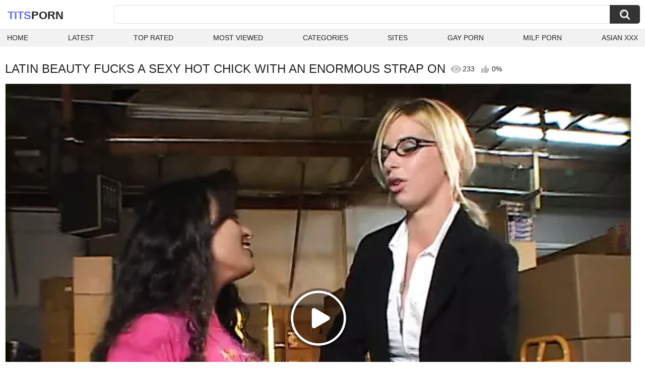

--- FILE ---
content_type: text/html; charset=utf-8
request_url: https://thetittyfuck.com/videos/17025/latin-beauty-fucks-a-sexy-hot-chick-with-an-enormous-strap-on/
body_size: 11177
content:
<!DOCTYPE html>
<html lang="en">
<head>
	<title>Latin beauty fucks a sexy hot chick with an enormous strap on watch online</title>
	<meta http-equiv="Content-Type" content="text/html; charset=utf-8">
	<meta name="description" content="Watch Latin beauty fucks a sexy hot chick with an enormous strap on Tits porn video hd as completely free. Tits xxx Latin beauty fucks a sexy hot chick with an enormous strap on video">
	<meta name="keywords" content="Strap On, Threesome, Teen (18+), Strapon, Stockings, MILF, Latina, Interracial, Doggy Style, Blowjob, Big Tits, American, hot chick, hot chicks fucking, hot fuck, hot sexy, hot sexy chicks, latin beauty, latin fuck, sexy chick, sexy fuck, sexy fucking, american, big tits, blowjob, doggy style, interracial, latina, milf, stockings, strapon, teen (18+), threesome, Ava Ramon, Mason Storm">
	<meta name="viewport" content="width=device-width, initial-scale=1">
	<meta name="robots" content=”max-snippet:-1, max-image-preview:large, max-video-preview:-1">
	<link rel="apple-touch-icon" sizes="180x180" href="/apple-touch-icon.png">
	<link rel="icon" type="image/png" sizes="32x32" href="/favicon-32x32.png">
	<link rel="icon" type="image/png" sizes="16x16" href="/favicon-16x16.png">
	<link rel="manifest" href="/site.webmanifest">
	<link rel="icon" href="https://thetittyfuck.com/favicon.ico" type="image/x-icon">
	<link rel="shortcut icon" href="https://thetittyfuck.com/favicon.ico" type="image/x-icon">

	<link href="https://thetittyfuck.com/static/styles/all-responsive-white.css?v=1769118500" rel="stylesheet" type="text/css">
	<link rel="preload" fetchpriority="high" as="image" href="https://thetittyfuck.com/contents/videos_screenshots/17000/17025/preview.jpg">
	<script>
		var pageContext = {
									videoId: '17025',						loginUrl: 'https://thetittyfuck.com/login-required/',
			animation: '200'
		};
	</script>
			<link href="https://thetittyfuck.com/videos/17025/latin-beauty-fucks-a-sexy-hot-chick-with-an-enormous-strap-on/" rel="canonical">
	


<script type="application/ld+json">
{
"@context": "https://schema.org",
"@type": "VideoObject",
"name": "Latin beauty fucks a sexy hot chick with an enormous strap on",
"description": "Watch Latin beauty fucks a sexy hot chick with an enormous strap on Tits porn video hd as completely free. Tits xxx Latin beauty fucks a sexy hot chick with an enormous strap on video",
"thumbnailUrl": "https://thetittyfuck.com/contents/videos_screenshots/17000/17025/preview.jpg",
"uploadDate": "2024-02-14T18:03:32+00:00",
"duration": "PT35M04S",
"contentUrl": "https://thetittyfuck.com/get_video/video/1/4842e4e5f76ee8733772835d46122275/153000/153041/153041.mp4/",
"author" : "https://thetittyfuck.com",
"interactionStatistic": [
{
 "@type": "InteractionCounter",
 "interactionType": "http://schema.org/WatchAction",
 "userInteractionCount": "233"
},
{
 "@type": "InteractionCounter",
 "interactionType": "http://schema.org/CommentAction",
 "userInteractionCount": "0"
}
],
"keywords": "Strap On, Threesome, Teen (18+), Strapon, Stockings, MILF, Latina, Interracial, Doggy Style, Blowjob, Big Tits, American, hot chick, hot chicks fucking, hot fuck, hot sexy, hot sexy chicks, latin beauty, latin fuck, sexy chick, sexy fuck, sexy fucking, american, big tits, blowjob, doggy style, interracial, latina, milf, stockings, strapon, teen (18+), threesome, Ava Ramon, Mason Storm",
"thumbnail": {
    "@type": "ImageObject",
    "contentUrl": "https://thetittyfuck.com/contents/videos_screenshots/17000/17025/preview.jpg",
    "creator": {
        "@type": "Person",
        "name": "thetittyfuck.com"
    }
}
}

</script>

</head>
<body>

<div class="container">
	<div class="header">
		<div class="header-inner">
			<div class="logo">
				<a href="https://thetittyfuck.com/" style="font-family: 'Assistant', sans-serif; text-align: center; padding: 0; text-decoration: none; transition: 0.15s ease; color: var(--hover); font-weight: bold; text-transform: uppercase; vertical-align: top; height: 30px; line-height: 30px; font-size: 22px; float: left; margin: 5px 0 0 5px;">Tits<span style="color: #212121;">Porn</span></a>
			</div>
			<div class="search">
				<form id="search_form" action="https://thetittyfuck.com/search/" method="get" data-url="https://thetittyfuck.com/search/%QUERY%/">
					<span class="search-button">Search</span>
					<div class="search-text"><input type="text" name="q" placeholder="Search" value=""></div>
				</form>
			</div>
		</div>
		<nav>
			<div class="navigation">
				<button class="button">
					<span class="icon">
						<span class="ico-bar"></span>
						<span class="ico-bar"></span>
						<span class="ico-bar"></span>
					</span>
				</button>
								<ul class="primary">
					<li >
						<a href="https://thetittyfuck.com/" id="item1">Home</a>
					</li>
					<li >
						<a href="https://thetittyfuck.com/latest-updates/" id="item2">Latest</a>
					</li>
					<li >
						<a href="https://thetittyfuck.com/top-rated/" id="item3">Top Rated</a>
					</li>
					<li >
						<a href="https://thetittyfuck.com/most-popular/" id="item4">Most Viewed</a>
					</li>
																<li >
							<a href="https://thetittyfuck.com/categories/" id="item6">Categories</a>
						</li>
																<li >
							<a href="https://thetittyfuck.com/sites/" id="item7">Sites</a>
						</li>
																																				<li>
							<a href="https://gay0day.com" title="gay porn">Gay Porn</a>
						</li>
						<li>
							<a href="https://zeenite.com" title="milf porn">Milf Porn</a>
						</li>
						<li>
							<a href="https://asianxxx.one/" title="asian porn">Asian XXX</a>
						</li>
				</ul>
			</div>
		</nav>
	</div>

<div class="content">
	

<div class="headline headline_video">
<h1>LATIN BEAUTY FUCKS A SEXY HOT CHICK WITH AN ENORMOUS STRAP ON</h1>
  <span class='headline-views headline-item'>
    <i class='svg-icon icon-view'></i>
    233   
  </span>
  <span class="headline-rate headline-item">
    <i class='svg-icon icon-rate'></i>
    0%
  </span>
</div>

<div class="block-video">

	<div class="video-holder">
    <div class="video-wrap">
      <div class="player">
 
        <div class="player-holder">
                      						<div class="player-wrap" style="width: 100%; height: 0; padding-bottom: 75%">
							<div id="kt_player"></div>
						</div>
						<script type="text/javascript" src="https://thetittyfuck.com/player/kt_player.js?v=9.2.12"></script>
<script>
                /* <![CDATA[ */
                                  function getEmbed(width, height) {
                    if (width && height) {
                      return '<iframe width="' + width + '" height="' + height + '" src="https://thetittyfuck.com/embed/17025" frameborder="0" allowfullscreen></iframe>';
                    }
                    return '<iframe width="640" height="480" src="https://thetittyfuck.com/embed/17025" frameborder="0" allowfullscreen></iframe>';
                  }
                
                                                var t7e5b68006b = {
                                      video_id: '17025',                                       video_title: 'Latin beauty fucks a sexy hot chick with an enormous strap on',                                       video_categories: 'Strap On, Threesome, Teen (18+), Strapon, Stockings, MILF, Latina, Interracial, Doggy Style, Blowjob, Big Tits, American',                                       video_tags: 'hot chick, hot chicks fucking, hot fuck, hot sexy, hot sexy chicks, latin beauty, latin fuck, sexy chick, sexy fuck, sexy fucking, american, big tits, blowjob, doggy style, interracial, latina, milf, stockings, strapon, teen (18+), threesome',                                       license_code: '$714498123572541',                                       video_url: 'https://thetittyfuck.com/get_video/video/1/4842e4e5f76ee8733772835d46122275/153000/153041/153041.mp4/',                                       preview_url: 'https://thetittyfuck.com/contents/videos_screenshots/17000/17025/preview.jpg',                                       disable_preview_resize: 'true',                                       skin: 'youtube.css',                                       logo_position: '0,0',                                       logo_anchor: 'topleft',                                       hide_controlbar: '0',                                       hide_style: 'fade',                                       volume: '0.3',                                       duration: '2104',                                       embed: '0',                                       player_width: '882',                                       player_height: '661.5'                                  };
                                window['player_obj'] = kt_player('kt_player', 'https://thetittyfuck.com/player/kt_player.swf?v=9.2.12', '100%', '100%', t7e5b68006b);
                /* ]]> */
              </script>
                              </div>
      </div>
            <div class="video-info">
        <div class="info-holder">
          <div class="info-buttons">
            <div class="rating-container">
                              <a href="#like" class="rate-like" title="I like this video" data-video-id="17025" data-vote="5">I like this video</a>
                <a href="#dislike" class="rate-dislike" title="I don't like this video" data-video-id="17025" data-vote="0">I don't like this video</a>
                            <div class="rating">
                                
                                
                <span class="voters" data-success="Thank you!" data-error="IP already voted">0% (0 votes)</span>
                <span class="scale-holder positive"><span class="scale" style="width:0%;" data-rating="0.0000" data-votes="1"></span></span>
              </div>
            </div>
                        <div class="tabs-menu">
              <ul>
                <li><a href="#tab_video_info" class="toggle-button">Info</a></li>
                                  <li><a href="#tab_screenshots" class="toggle-button">Screenshots</a></li>
                                <li><a href="#tab_share" class="toggle-button">Share</a></li>
                <li><a href="#tab_comments" class="toggle-button" style="background-color:var(--hover); color:#fff;">Comments (0)</a></li>
              </ul>
            </div>
          </div>
          <div id="tab_video_info" class="tab-content hidden">
            <div class="block-details">
                            <div class="info">
                <div class="item">
                  <span>Duration: <em>35:04</em></span>
                  <span>Views: <em>233</em></span>
                  <span>Submitted: <em>1 year ago</em></span>
                                  </div>
<div class="item">
<em>Watch Latin beauty fucks a sexy hot chick with an enormous strap on Tits porn video hd as completely free. Tits xxx Latin beauty fucks a sexy hot chick with an enormous strap on video</em>
</div>
                                                  <div class="item">
                    Categories:
                  <a href="https://thetittyfuck.com/categories/strap-on/">Strap On</a>
                  <a href="https://thetittyfuck.com/categories/threesome/">Threesome</a>
                  <a href="https://thetittyfuck.com/categories/teen-18/">Teen (18+)</a>
                  <a href="https://thetittyfuck.com/categories/strapon/">Strapon</a>
                  <a href="https://thetittyfuck.com/categories/stockings/">Stockings</a>
                  <a href="https://thetittyfuck.com/categories/milf/">MILF</a>
                  <a href="https://thetittyfuck.com/categories/latina/">Latina</a>
                  <a href="https://thetittyfuck.com/categories/interracial/">Interracial</a>
                  <a href="https://thetittyfuck.com/categories/doggy-style/">Doggy Style</a>
                  <a href="https://thetittyfuck.com/categories/blowjob/">Blowjob</a>
                  <a href="https://thetittyfuck.com/categories/big-tits/">Big Tits</a>
                  <a href="https://thetittyfuck.com/categories/american/">American</a>
                          </div>
                                                  <div class="item">
                    Tags:
                                          <a href="https://thetittyfuck.com/tags/hot-chick/">hot chick</a>
                                          <a href="https://thetittyfuck.com/tags/hot-chicks-fucking/">hot chicks fucking</a>
                                          <a href="https://thetittyfuck.com/tags/hot-fuck/">hot fuck</a>
                                          <a href="https://thetittyfuck.com/tags/hot-sexy/">hot sexy</a>
                                          <a href="https://thetittyfuck.com/tags/hot-sexy-chicks/">hot sexy chicks</a>
                                          <a href="https://thetittyfuck.com/tags/latin-beauty/">latin beauty</a>
                                          <a href="https://thetittyfuck.com/tags/latin-fuck/">latin fuck</a>
                                          <a href="https://thetittyfuck.com/tags/sexy-chick/">sexy chick</a>
                                          <a href="https://thetittyfuck.com/tags/sexy-fuck/">sexy fuck</a>
                                          <a href="https://thetittyfuck.com/tags/sexy-fucking/">sexy fucking</a>
                                          <a href="https://thetittyfuck.com/tags/american/">american</a>
                                          <a href="https://thetittyfuck.com/tags/big-tits/">big tits</a>
                                          <a href="https://thetittyfuck.com/tags/blowjob/">blowjob</a>
                                          <a href="https://thetittyfuck.com/tags/doggy-style/">doggy style</a>
                                          <a href="https://thetittyfuck.com/tags/interracial/">interracial</a>
                                          <a href="https://thetittyfuck.com/tags/latina/">latina</a>
                                          <a href="https://thetittyfuck.com/tags/milf/">milf</a>
                                          <a href="https://thetittyfuck.com/tags/stockings/">stockings</a>
                                          <a href="https://thetittyfuck.com/tags/strapon/">strapon</a>
                                          <a href="https://thetittyfuck.com/tags/teen-18/">teen (18+)</a>
                                          <a href="https://thetittyfuck.com/tags/threesome/">threesome</a>
                                      </div>
                                                  <div class="item">
                    Models:
                                          <a >Ava Ramon</a>
                                          <a >Mason Storm</a>
                                      </div>
                                                              </div>
            </div>
          </div>
                      <div id="tab_screenshots" class="tab-content hidden">
              <div class="block-screenshots">
                                                      <a href="https://thetittyfuck.com/get_file/0/fee8cfc22ed1bfa271bbba0cf01f01ba/17000/17025/screenshots/1.jpg/" class="item" rel="screenshots" target="_blank" title="Latin beauty fucks a sexy hot chick with an enormous strap on - 1 image">
                      <img loading="lazy" class="thumb" src="https://thetittyfuck.com/contents/videos_screenshots/17000/17025/320x180/1.jpg" width="320" height="180" alt="Latin beauty fucks a sexy hot chick with an enormous strap on - 1 image">
                    </a>
                                                                        <a href="https://thetittyfuck.com/get_file/0/2a05c111f94ddbe08c924e2ba96d7239/17000/17025/screenshots/2.jpg/" class="item" rel="screenshots" target="_blank" title="Latin beauty fucks a sexy hot chick with an enormous strap on - 2 image">
                      <img loading="lazy" class="thumb" src="https://thetittyfuck.com/contents/videos_screenshots/17000/17025/320x180/2.jpg" width="320" height="180" alt="Latin beauty fucks a sexy hot chick with an enormous strap on - 2 image">
                    </a>
                                                                        <a href="https://thetittyfuck.com/get_file/0/2a9065c5a35e819cacb2946363e3505d/17000/17025/screenshots/3.jpg/" class="item" rel="screenshots" target="_blank" title="Latin beauty fucks a sexy hot chick with an enormous strap on - 3 image">
                      <img loading="lazy" class="thumb" src="https://thetittyfuck.com/contents/videos_screenshots/17000/17025/320x180/3.jpg" width="320" height="180" alt="Latin beauty fucks a sexy hot chick with an enormous strap on - 3 image">
                    </a>
                                                                        <a href="https://thetittyfuck.com/get_file/0/3cbca9c1cea3f754fe69a94b6f18a795/17000/17025/screenshots/4.jpg/" class="item" rel="screenshots" target="_blank" title="Latin beauty fucks a sexy hot chick with an enormous strap on - 4 image">
                      <img loading="lazy" class="thumb" src="https://thetittyfuck.com/contents/videos_screenshots/17000/17025/320x180/4.jpg" width="320" height="180" alt="Latin beauty fucks a sexy hot chick with an enormous strap on - 4 image">
                    </a>
                                                                        <a href="https://thetittyfuck.com/get_file/0/065bf20ce34b0f7513394c2c3c76fefc/17000/17025/screenshots/5.jpg/" class="item" rel="screenshots" target="_blank" title="Latin beauty fucks a sexy hot chick with an enormous strap on - 5 image">
                      <img loading="lazy" class="thumb" src="https://thetittyfuck.com/contents/videos_screenshots/17000/17025/320x180/5.jpg" width="320" height="180" alt="Latin beauty fucks a sexy hot chick with an enormous strap on - 5 image">
                    </a>
                                                                        <a href="https://thetittyfuck.com/get_file/0/34d8bcdc1c51a2c88e7e515a0bc19893/17000/17025/screenshots/6.jpg/" class="item" rel="screenshots" target="_blank" title="Latin beauty fucks a sexy hot chick with an enormous strap on - 6 image">
                      <img loading="lazy" class="thumb" src="https://thetittyfuck.com/contents/videos_screenshots/17000/17025/320x180/6.jpg" width="320" height="180" alt="Latin beauty fucks a sexy hot chick with an enormous strap on - 6 image">
                    </a>
                                                                        <a href="https://thetittyfuck.com/get_file/0/75619845ad5d3f1b1116365b342f59e9/17000/17025/screenshots/7.jpg/" class="item" rel="screenshots" target="_blank" title="Latin beauty fucks a sexy hot chick with an enormous strap on - 7 image">
                      <img loading="lazy" class="thumb" src="https://thetittyfuck.com/contents/videos_screenshots/17000/17025/320x180/7.jpg" width="320" height="180" alt="Latin beauty fucks a sexy hot chick with an enormous strap on - 7 image">
                    </a>
                                                                        <a href="https://thetittyfuck.com/get_file/0/08bac2c7f6f5745208a974e89a8bc93e/17000/17025/screenshots/8.jpg/" class="item" rel="screenshots" target="_blank" title="Latin beauty fucks a sexy hot chick with an enormous strap on - 8 image">
                      <img loading="lazy" class="thumb" src="https://thetittyfuck.com/contents/videos_screenshots/17000/17025/320x180/8.jpg" width="320" height="180" alt="Latin beauty fucks a sexy hot chick with an enormous strap on - 8 image">
                    </a>
                                                                        <a href="https://thetittyfuck.com/get_file/0/2576e18585aa605a4b8b4137a7056b78/17000/17025/screenshots/9.jpg/" class="item" rel="screenshots" target="_blank" title="Latin beauty fucks a sexy hot chick with an enormous strap on - 9 image">
                      <img loading="lazy" class="thumb" src="https://thetittyfuck.com/contents/videos_screenshots/17000/17025/320x180/9.jpg" width="320" height="180" alt="Latin beauty fucks a sexy hot chick with an enormous strap on - 9 image">
                    </a>
                                                                        <a href="https://thetittyfuck.com/get_file/0/35ea34dcde2d8a14bebb87412fbcacf1/17000/17025/screenshots/10.jpg/" class="item" rel="screenshots" target="_blank" title="Latin beauty fucks a sexy hot chick with an enormous strap on - 10 image">
                      <img loading="lazy" class="thumb" src="https://thetittyfuck.com/contents/videos_screenshots/17000/17025/320x180/10.jpg" width="320" height="180" alt="Latin beauty fucks a sexy hot chick with an enormous strap on - 10 image">
                    </a>
                                                                        <a href="https://thetittyfuck.com/get_file/0/d64409afe13ac7610858b1fa5369cb85/17000/17025/screenshots/11.jpg/" class="item" rel="screenshots" target="_blank" title="Latin beauty fucks a sexy hot chick with an enormous strap on - 11 image">
                      <img loading="lazy" class="thumb" src="https://thetittyfuck.com/contents/videos_screenshots/17000/17025/320x180/11.jpg" width="320" height="180" alt="Latin beauty fucks a sexy hot chick with an enormous strap on - 11 image">
                    </a>
                                                                        <a href="https://thetittyfuck.com/get_file/0/f414a6314b93363e3541adc04da75566/17000/17025/screenshots/12.jpg/" class="item" rel="screenshots" target="_blank" title="Latin beauty fucks a sexy hot chick with an enormous strap on - 12 image">
                      <img loading="lazy" class="thumb" src="https://thetittyfuck.com/contents/videos_screenshots/17000/17025/320x180/12.jpg" width="320" height="180" alt="Latin beauty fucks a sexy hot chick with an enormous strap on - 12 image">
                    </a>
                                                                        <a href="https://thetittyfuck.com/get_file/0/7447158ead6785783c46c3c6f4561adf/17000/17025/screenshots/13.jpg/" class="item" rel="screenshots" target="_blank" title="Latin beauty fucks a sexy hot chick with an enormous strap on - 13 image">
                      <img loading="lazy" class="thumb" src="https://thetittyfuck.com/contents/videos_screenshots/17000/17025/320x180/13.jpg" width="320" height="180" alt="Latin beauty fucks a sexy hot chick with an enormous strap on - 13 image">
                    </a>
                                                                        <a href="https://thetittyfuck.com/get_file/0/65c78be9314120bf87ab25dc8905b595/17000/17025/screenshots/14.jpg/" class="item" rel="screenshots" target="_blank" title="Latin beauty fucks a sexy hot chick with an enormous strap on - 14 image">
                      <img loading="lazy" class="thumb" src="https://thetittyfuck.com/contents/videos_screenshots/17000/17025/320x180/14.jpg" width="320" height="180" alt="Latin beauty fucks a sexy hot chick with an enormous strap on - 14 image">
                    </a>
                                                                        <a href="https://thetittyfuck.com/get_file/0/a7dd0f940af37d35099eb6f09b086fdf/17000/17025/screenshots/15.jpg/" class="item" rel="screenshots" target="_blank" title="Latin beauty fucks a sexy hot chick with an enormous strap on - 15 image">
                      <img loading="lazy" class="thumb" src="https://thetittyfuck.com/contents/videos_screenshots/17000/17025/320x180/15.jpg" width="320" height="180" alt="Latin beauty fucks a sexy hot chick with an enormous strap on - 15 image">
                    </a>
                                                </div>
            </div>
                    <div id="tab_share" class="tab-content hidden">
            <div class="block-share">
              <form>
                <div class="row">
                  <label for="share_link" class="field-label">Link to this video</label>
                  <input type="text" id="share_link" class="textfield middle" value="https://thetittyfuck.com/videos/17025/latin-beauty-fucks-a-sexy-hot-chick-with-an-enormous-strap-on/" readonly>
                </div>
                <div class="row">
                  <label for="share_bb_code" class="field-label">BB code</label>
                  <input type="text" id="share_bb_code" class="textfield" value="[url=https://thetittyfuck.com/videos/17025/latin-beauty-fucks-a-sexy-hot-chick-with-an-enormous-strap-on/]Latin beauty fucks a sexy hot chick with an enormous strap on[/url]" readonly>
                </div>
                              </form>
            </div>
          </div>
          <div id="tab_comments" class="tab-content hidden">
            	
<div class="block-comments" data-block-id="video_comments_video_comments">
	<form method="post">
									<a href="#add_comment" class="toggle-button">Add comment</a>
							<label class="field-label">Comments</label>
		<span class="hint">
																				Be the first one to comment!
					</span>

					<div class="success hidden">
				Thank you! Your comment has been submitted for review.
			</div>
			<div class="block-new-comment">
				<div class="generic-error hidden"></div>
				<div>
					<div class="row">
						<label for="comment_message" class="field-label required">Comment</label>
							<textarea class="textarea" id="comment_message" name="comment" rows="3" placeholder=""></textarea>
							<div class="field-error down"></div>
					</div>
					<div class="bottom">
													<input type="hidden" name="action" value="add_comment">
							<input type="hidden" name="video_id" value="17025">
							<input type="submit" class="submit" value="Send">
											</div>
				</div>
			</div>
			</form>

	<div class="list-comments hidden">
	<div id="video_comments_video_comments">
		<div class="margin-fix" id="video_comments_video_comments_items">
					</div>

								</div>
</div></div>


          </div>
        </div>
      </div>
	  </div>
	</div>
</div>


	<div class="related-videos" id="list_videos_related_videos">
	<ul class="list-sort" id="list_videos_related_videos_filter_list">
					<li><span>Related Videos</span></li>
		
																						<li><a data-action="ajax" data-container-id="list_videos_related_videos_filter_list" data-block-id="list_videos_related_videos" data-parameters="mode_related:4">More Videos with Ava Ramon and Mason Storm</a></li>
					
			</ul>
			<div class="box">
	<div class="list-videos">
		<div class="margin-fix" id="list_videos_related_videos_items">
															<div class="item videorelatedunder  ">
						<a href="https://thetittyfuck.com/videos/15107/horny-latin-nurse-fucks-busty-brunette-in-a-doctor-s-office-with-a-strap-on/" title="Horny Latin nurse fucks busty brunette in a doctor's office with a strap on" data-rt="1:666b145e147500c0e495436f30b65f53:0:15107:1:" target="_blank">
							<div class="img">
																	<img class="thumb lazy-load" src="[data-uri]" data-original="https://thetittyfuck.com/contents/videos_screenshots/15000/15107/320x180/1.jpg" data-webp="https://thetittyfuck.com/contents/videos_screenshots/15000/15107/336x189/1.jpg" alt="Horny Latin nurse fucks busty brunette in a doctor's office with a strap on"    width="320" height="180">
																																																	<div class="duration">22:34</div>
							</div>
							<strong class="title">
								Horny Latin nurse fucks busty brunette in a doctor's office with a strap on
							</strong>
							<div class="wrap">
								<div class="views">258</div>

																								<div class="rating positive">
									0%
								</div>

							</div>
						</a>
											</div>
									<div class="item videorelatedunder  ">
						<a href="https://thetittyfuck.com/videos/15576/brunette-vixen-eats-out-hot-redhead-chick-and-bangs-her-with-strap-on/" title="Brunette vixen eats out hot redhead chick and bangs her with strap-on" data-rt="2:666b145e147500c0e495436f30b65f53:9:15576:1:" target="_blank">
							<div class="img">
																	<img class="thumb lazy-load" src="[data-uri]" data-original="https://thetittyfuck.com/contents/videos_screenshots/15000/15576/320x180/9.jpg" data-webp="https://thetittyfuck.com/contents/videos_screenshots/15000/15576/336x189/9.jpg" alt="Brunette vixen eats out hot redhead chick and bangs her with strap-on"    width="320" height="180">
																																																	<div class="duration">25:08</div>
							</div>
							<strong class="title">
								Brunette vixen eats out hot redhead chick and bangs her with strap-on
							</strong>
							<div class="wrap">
								<div class="views">136</div>

																								<div class="rating positive">
									0%
								</div>

							</div>
						</a>
											</div>
									<div class="item videorelatedunder  ">
						<a href="https://thetittyfuck.com/videos/19634/lusty-office-workers-with-enormous-breasts-fuck-with-strap-ons/" title="Lusty office workers with enormous breasts fuck with strap ons" data-rt="3:666b145e147500c0e495436f30b65f53:13:19634:1:" target="_blank">
							<div class="img">
																	<img class="thumb lazy-load" src="[data-uri]" data-original="https://thetittyfuck.com/contents/videos_screenshots/19000/19634/320x180/13.jpg" data-webp="https://thetittyfuck.com/contents/videos_screenshots/19000/19634/336x189/13.jpg" alt="Lusty office workers with enormous breasts fuck with strap ons"    width="320" height="180">
																																																	<div class="duration">11:08</div>
							</div>
							<strong class="title">
								Lusty office workers with enormous breasts fuck with strap ons
							</strong>
							<div class="wrap">
								<div class="views">200</div>

																								<div class="rating positive">
									0%
								</div>

							</div>
						</a>
											</div>
									<div class="item videorelatedunder  ">
						<a href="https://thetittyfuck.com/videos/20837/sexy-black-chick-with-big-boobs-wearing-sexy-bustier-deep-throats-and-fucks/" title="Sexy black chick with big boobs wearing sexy bustier deep throats and fucks" data-rt="4:666b145e147500c0e495436f30b65f53:14:20837:1:" target="_blank">
							<div class="img">
																	<img class="thumb lazy-load" src="[data-uri]" data-original="https://thetittyfuck.com/contents/videos_screenshots/20000/20837/320x180/14.jpg" data-webp="https://thetittyfuck.com/contents/videos_screenshots/20000/20837/336x189/14.jpg" alt="Sexy black chick with big boobs wearing sexy bustier deep throats and fucks"    width="320" height="180">
																																																	<div class="duration">27:38</div>
							</div>
							<strong class="title">
								Sexy black chick with big boobs wearing sexy bustier deep throats and fucks
							</strong>
							<div class="wrap">
								<div class="views">142</div>

																								<div class="rating positive">
									0%
								</div>

							</div>
						</a>
											</div>
									<div class="item videorelatedunder  ">
						<a href="https://thetittyfuck.com/videos/2935/hot-brunette-fucks-her-girlfriend-with-a-large-strap-on/" title="Hot brunette fucks her girlfriend with a large strap-on" data-rt="5:666b145e147500c0e495436f30b65f53:4:2935:1:" target="_blank">
							<div class="img">
																	<img class="thumb lazy-load" src="[data-uri]" data-original="https://thetittyfuck.com/contents/videos_screenshots/2000/2935/320x180/4.jpg" data-webp="https://thetittyfuck.com/contents/videos_screenshots/2000/2935/336x189/4.jpg" alt="Hot brunette fucks her girlfriend with a large strap-on"    width="320" height="180">
																																																	<div class="duration">31:47</div>
							</div>
							<strong class="title">
								Hot brunette fucks her girlfriend with a large strap-on
							</strong>
							<div class="wrap">
								<div class="views">169</div>

																								<div class="rating positive">
									0%
								</div>

							</div>
						</a>
											</div>
									<div class="item videorelatedunder  ">
						<a href="https://thetittyfuck.com/videos/15483/hot-latin-sex-linet-also-fucks-in-the-ass-in-an-interracial/" title="Hot Latin Sex! Linet also fucks in the ass in an interracial" data-rt="6:666b145e147500c0e495436f30b65f53:7:15483:1:" target="_blank">
							<div class="img">
																	<img class="thumb lazy-load" src="[data-uri]" data-original="https://thetittyfuck.com/contents/videos_screenshots/15000/15483/320x180/7.jpg" data-webp="https://thetittyfuck.com/contents/videos_screenshots/15000/15483/336x189/7.jpg" alt="Hot Latin Sex! Linet also fucks in the ass in an interracial"    width="320" height="180">
																																																	<div class="duration">50:29</div>
							</div>
							<strong class="title">
								Hot Latin Sex! Linet also fucks in the ass in an interracial
							</strong>
							<div class="wrap">
								<div class="views">355</div>

																								<div class="rating positive">
									0%
								</div>

							</div>
						</a>
											</div>
									<div class="item videorelatedunder  ">
						<a href="https://thetittyfuck.com/videos/8946/hot-lesbian-with-strap-on-fucks-brunette-doggy-style/" title="Hot lesbian with strap-on fucks brunette doggy-style" data-rt="7:666b145e147500c0e495436f30b65f53:1:8946:1:" target="_blank">
							<div class="img">
																	<img class="thumb lazy-load" src="[data-uri]" data-original="https://thetittyfuck.com/contents/videos_screenshots/8000/8946/320x180/1.jpg" data-webp="https://thetittyfuck.com/contents/videos_screenshots/8000/8946/336x189/1.jpg" alt="Hot lesbian with strap-on fucks brunette doggy-style"    width="320" height="180">
																																																	<div class="duration">2:19</div>
							</div>
							<strong class="title">
								Hot lesbian with strap-on fucks brunette doggy-style
							</strong>
							<div class="wrap">
								<div class="views">169</div>

																								<div class="rating positive">
									0%
								</div>

							</div>
						</a>
											</div>
									<div class="item videorelatedunder  ">
						<a href="https://thetittyfuck.com/videos/4330/curvy-latin-chick-gilf-hawt-vanessa/" title="Curvy Latin Chick Gilf Hawt Vanessa" data-rt="8:666b145e147500c0e495436f30b65f53:10:4330:1:" target="_blank">
							<div class="img">
																	<img class="thumb lazy-load" src="[data-uri]" data-original="https://thetittyfuck.com/contents/videos_screenshots/4000/4330/320x180/10.jpg" data-webp="https://thetittyfuck.com/contents/videos_screenshots/4000/4330/336x189/10.jpg" alt="Curvy Latin Chick Gilf Hawt Vanessa"    width="320" height="180">
																																																	<div class="duration">10:04</div>
							</div>
							<strong class="title">
								Curvy Latin Chick Gilf Hawt Vanessa
							</strong>
							<div class="wrap">
								<div class="views">192</div>

																								<div class="rating positive">
									0%
								</div>

							</div>
						</a>
											</div>
									<div class="item videorelatedunder  ">
						<a href="https://thetittyfuck.com/videos/21029/sexy-chubby-beauty-masturbating-hot-pussy/" title="Sexy Chubby Beauty Masturbating Hot Pussy" data-rt="9:666b145e147500c0e495436f30b65f53:9:21029:1:" target="_blank">
							<div class="img">
																	<img class="thumb lazy-load" src="[data-uri]" data-original="https://thetittyfuck.com/contents/videos_screenshots/21000/21029/320x180/9.jpg" data-webp="https://thetittyfuck.com/contents/videos_screenshots/21000/21029/336x189/9.jpg" alt="Sexy Chubby Beauty Masturbating Hot Pussy"    width="320" height="180">
																																																	<div class="duration">10:47</div>
							</div>
							<strong class="title">
								Sexy Chubby Beauty Masturbating Hot Pussy
							</strong>
							<div class="wrap">
								<div class="views">92</div>

																								<div class="rating positive">
									0%
								</div>

							</div>
						</a>
											</div>
									<div class="item videorelatedunder  ">
						<a href="https://thetittyfuck.com/videos/8234/breasty-latin-chick-mother-i-d-like-to-fuck-worship-scene-1/" title="Breasty Latin Chick mother I'd like to fuck Worship - Scene 1" data-rt="10:666b145e147500c0e495436f30b65f53:13:8234:1:" target="_blank">
							<div class="img">
																	<img class="thumb lazy-load" src="[data-uri]" data-original="https://thetittyfuck.com/contents/videos_screenshots/8000/8234/320x180/13.jpg" data-webp="https://thetittyfuck.com/contents/videos_screenshots/8000/8234/336x189/13.jpg" alt="Breasty Latin Chick mother I'd like to fuck Worship - Scene 1"    width="320" height="180">
																																																	<div class="duration">34:22</div>
							</div>
							<strong class="title">
								Breasty Latin Chick mother I'd like to fuck Worship - Scene 1
							</strong>
							<div class="wrap">
								<div class="views">220</div>

																								<div class="rating positive">
									0%
								</div>

							</div>
						</a>
											</div>
									<div class="item videorelatedunder  ">
						<a href="https://thetittyfuck.com/videos/4506/hot-milfs-alexis-fawx-kit-mercer-take-sexy-chick-macy-meadows-on-a-hot-lesbian-adventure-a-girl-knows/" title="Hot MILFs Alexis Fawx & Kit Mercer Take Sexy Chick Macy Meadows On A Hot Lesbian Adventure - A GIRL KNOWS" data-rt="11:666b145e147500c0e495436f30b65f53:8:4506:1:" target="_blank">
							<div class="img">
																	<img class="thumb lazy-load" src="[data-uri]" data-original="https://thetittyfuck.com/contents/videos_screenshots/4000/4506/320x180/8.jpg" data-webp="https://thetittyfuck.com/contents/videos_screenshots/4000/4506/336x189/8.jpg" alt="Hot MILFs Alexis Fawx & Kit Mercer Take Sexy Chick Macy Meadows On A Hot Lesbian Adventure - A GIRL KNOWS"    width="320" height="180">
																																																	<div class="duration">17:25</div>
							</div>
							<strong class="title">
								Hot MILFs Alexis Fawx & Kit Mercer Take Sexy Chick Macy Meadows On A Hot Lesbian Adventure - A GIRL KNOWS
							</strong>
							<div class="wrap">
								<div class="views">224</div>

																								<div class="rating positive">
									0%
								</div>

							</div>
						</a>
											</div>
									<div class="item videorelatedunder  ">
						<a href="https://thetittyfuck.com/videos/20939/hot-mom-sucks-cunt-from-a-19-year-old-whore-and-fucks-her-in-the-ass-with-a-huge-strap-on/" title="Hot Mom Sucks Cunt from a 19 year old Whore and Fucks her in the Ass with a Huge Strap-on!" data-rt="12:666b145e147500c0e495436f30b65f53:9:20939:1:" target="_blank">
							<div class="img">
																	<img class="thumb lazy-load" src="[data-uri]" data-original="https://thetittyfuck.com/contents/videos_screenshots/20000/20939/320x180/9.jpg" data-webp="https://thetittyfuck.com/contents/videos_screenshots/20000/20939/336x189/9.jpg" alt="Hot Mom Sucks Cunt from a 19 year old Whore and Fucks her in the Ass with a Huge Strap-on!"    width="320" height="180">
																																																	<div class="duration">20:16</div>
							</div>
							<strong class="title">
								Hot Mom Sucks Cunt from a 19 year old Whore and Fucks her in the Ass with a Huge Strap-on!
							</strong>
							<div class="wrap">
								<div class="views">125</div>

																								<div class="rating positive">
									0%
								</div>

							</div>
						</a>
											</div>
									<div class="item videorelatedunder  ">
						<a href="https://thetittyfuck.com/videos/17956/older-guy-and-chick-with-strap-on-have-threesome-with-tattooed-hunk/" title="Older guy and chick with strap-on have threesome with tattooed hunk" data-rt="13:666b145e147500c0e495436f30b65f53:5:17956:1:" target="_blank">
							<div class="img">
																	<img class="thumb lazy-load" src="[data-uri]" data-original="https://thetittyfuck.com/contents/videos_screenshots/17000/17956/320x180/5.jpg" data-webp="https://thetittyfuck.com/contents/videos_screenshots/17000/17956/336x189/5.jpg" alt="Older guy and chick with strap-on have threesome with tattooed hunk"    width="320" height="180">
																																																	<div class="duration">34:08</div>
							</div>
							<strong class="title">
								Older guy and chick with strap-on have threesome with tattooed hunk
							</strong>
							<div class="wrap">
								<div class="views">142</div>

																								<div class="rating positive">
									0%
								</div>

							</div>
						</a>
											</div>
									<div class="item videorelatedunder  ">
						<a href="https://thetittyfuck.com/videos/791/latin-chick-mother-i-d-like-to-fuck-stepmom-demi-diveena-was-all-needed-to-satisfy-him/" title="Latin Chick mother I'd like to fuck stepmom Demi Diveena was all needed to satisfy him" data-rt="14:666b145e147500c0e495436f30b65f53:15:791:1:" target="_blank">
							<div class="img">
																	<img class="thumb lazy-load" src="[data-uri]" data-original="https://thetittyfuck.com/contents/videos_screenshots/0/791/320x180/15.jpg" data-webp="https://thetittyfuck.com/contents/videos_screenshots/0/791/336x189/15.jpg" alt="Latin Chick mother I'd like to fuck stepmom Demi Diveena was all needed to satisfy him"    width="320" height="180">
																																																	<div class="duration">7:56</div>
							</div>
							<strong class="title">
								Latin Chick mother I'd like to fuck stepmom Demi Diveena was all needed to satisfy him
							</strong>
							<div class="wrap">
								<div class="views">161</div>

																								<div class="rating positive">
									0%
								</div>

							</div>
						</a>
											</div>
									<div class="item videorelatedunder  ">
						<a href="https://thetittyfuck.com/videos/3714/thick-booty-latin-chick-mother-i-d-like-to-fuck-is-the-superlatively-good-at-rimbjob/" title="Thick Booty Latin Chick Mother I'd Like To Fuck Is The Superlatively Good At Rimbjob" data-rt="15:666b145e147500c0e495436f30b65f53:1:3714:1:" target="_blank">
							<div class="img">
																	<img class="thumb lazy-load" src="[data-uri]" data-original="https://thetittyfuck.com/contents/videos_screenshots/3000/3714/320x180/1.jpg" data-webp="https://thetittyfuck.com/contents/videos_screenshots/3000/3714/336x189/1.jpg" alt="Thick Booty Latin Chick Mother I'd Like To Fuck Is The Superlatively Good At Rimbjob"    width="320" height="180">
																																																	<div class="duration">26:22</div>
							</div>
							<strong class="title">
								Thick Booty Latin Chick Mother I'd Like To Fuck Is The Superlatively Good At Rimbjob
							</strong>
							<div class="wrap">
								<div class="views">173</div>

																								<div class="rating positive">
									0%
								</div>

							</div>
						</a>
											</div>
									<div class="item videorelatedunder  ">
						<a href="https://thetittyfuck.com/videos/17659/analized-latin-chick-mother-i-d-like-to-fuck-yoha-double-penetration-3some/" title="Analized - Latin Chick Mother I'd Like To Fuck Yoha Double Penetration 3Some" data-rt="16:666b145e147500c0e495436f30b65f53:0:17659:1:" target="_blank">
							<div class="img">
																	<img class="thumb lazy-load" src="[data-uri]" data-original="https://thetittyfuck.com/contents/videos_screenshots/17000/17659/320x180/9.jpg" data-webp="https://thetittyfuck.com/contents/videos_screenshots/17000/17659/336x189/9.jpg" alt="Analized - Latin Chick Mother I'd Like To Fuck Yoha Double Penetration 3Some"    width="320" height="180">
																																																	<div class="duration">33:59</div>
							</div>
							<strong class="title">
								Analized - Latin Chick Mother I'd Like To Fuck Yoha Double Penetration 3Some
							</strong>
							<div class="wrap">
								<div class="views">360</div>

																								<div class="rating positive">
									0%
								</div>

							</div>
						</a>
											</div>
									<div class="item videorelatedunder  ">
						<a href="https://thetittyfuck.com/videos/580/dirty-bastard-fucks-innocent-hot-chick/" title="DIRTY BASTARD FUCKS INNOCENT HOT CHICK" data-rt="17:666b145e147500c0e495436f30b65f53:8:580:1:" target="_blank">
							<div class="img">
																	<img class="thumb lazy-load" src="[data-uri]" data-original="https://thetittyfuck.com/contents/videos_screenshots/0/580/320x180/8.jpg" data-webp="https://thetittyfuck.com/contents/videos_screenshots/0/580/336x189/8.jpg" alt="DIRTY BASTARD FUCKS INNOCENT HOT CHICK"    width="320" height="180">
																																																	<div class="duration">18:26</div>
							</div>
							<strong class="title">
								DIRTY BASTARD FUCKS INNOCENT HOT CHICK
							</strong>
							<div class="wrap">
								<div class="views">124</div>

																								<div class="rating positive">
									0%
								</div>

							</div>
						</a>
											</div>
									<div class="item videorelatedunder  ">
						<a href="https://thetittyfuck.com/videos/17892/hot-chick-with-blue-sexy-stockings-keeps-her-underwear-on/" title="Hot chick with blue sexy stockings keeps her underwear on" data-rt="18:666b145e147500c0e495436f30b65f53:14:17892:1:" target="_blank">
							<div class="img">
																	<img class="thumb lazy-load" src="[data-uri]" data-original="https://thetittyfuck.com/contents/videos_screenshots/17000/17892/320x180/14.jpg" data-webp="https://thetittyfuck.com/contents/videos_screenshots/17000/17892/336x189/14.jpg" alt="Hot chick with blue sexy stockings keeps her underwear on"    width="320" height="180">
																																																	<div class="duration">38:28</div>
							</div>
							<strong class="title">
								Hot chick with blue sexy stockings keeps her underwear on
							</strong>
							<div class="wrap">
								<div class="views">130</div>

																								<div class="rating positive">
									0%
								</div>

							</div>
						</a>
											</div>
				
					<div class="item videorelatedunder  ">
						<a href="https://thetittyfuck.com/videos/15334/curvy-latin-chick-in-fishnets-hose-show-herself-curves-and-play-with-cum-hole/" title="Curvy latin chick in fishnets hose show herself curves and play with cum-hole" data-rt="19:666b145e147500c0e495436f30b65f53:13:15334:1:" target="_blank">
							<div class="img">
																	<img class="thumb lazy-load" src="[data-uri]" data-original="https://thetittyfuck.com/contents/videos_screenshots/15000/15334/320x180/13.jpg" data-webp="https://thetittyfuck.com/contents/videos_screenshots/15000/15334/336x189/13.jpg" alt="Curvy latin chick in fishnets hose show herself curves and play with cum-hole"    width="320" height="180">
																																																	<div class="duration">8:30</div>
							</div>
							<strong class="title">
								Curvy latin chick in fishnets hose show herself curves and play with cum-hole
							</strong>
							<div class="wrap">
								<div class="views">170</div>

																								<div class="rating positive">
									0%
								</div>

							</div>
						</a>
											</div>
									<div class="item videorelatedunder  ">
						<a href="https://thetittyfuck.com/videos/5574/bangbos-breasty-latin-chick-amirah-styles-is-simply-fit-for-pumping-on-the-gangbang-bus/" title="BANGBOS - Breasty Latin Chick Amirah Styles Is Simply Fit For Pumping On The Gangbang Bus" data-rt="20:666b145e147500c0e495436f30b65f53:1:5574:1:" target="_blank">
							<div class="img">
																	<img class="thumb lazy-load" src="[data-uri]" data-original="https://thetittyfuck.com/contents/videos_screenshots/5000/5574/320x180/1.jpg" data-webp="https://thetittyfuck.com/contents/videos_screenshots/5000/5574/336x189/1.jpg" alt="BANGBOS - Breasty Latin Chick Amirah Styles Is Simply Fit For Pumping On The Gangbang Bus"    width="320" height="180">
																																																	<div class="duration">10:09</div>
							</div>
							<strong class="title">
								BANGBOS - Breasty Latin Chick Amirah Styles Is Simply Fit For Pumping On The Gangbang Bus
							</strong>
							<div class="wrap">
								<div class="views">143</div>

																								<div class="rating positive">
									0%
								</div>

							</div>
						</a>
											</div>
									<div class="item videorelatedunder  ">
						<a href="https://thetittyfuck.com/videos/9747/povstepson-curvy-latin-chick-brianna-bourbon-bounces-her-constricted-butthole-on-lad-s-cock/" title="PovStepSon - Curvy Latin Chick Brianna Bourbon Bounces Her Constricted Butthole On Lad's Cock" data-rt="21:666b145e147500c0e495436f30b65f53:3:9747:1:" target="_blank">
							<div class="img">
																	<img class="thumb lazy-load" src="[data-uri]" data-original="https://thetittyfuck.com/contents/videos_screenshots/9000/9747/320x180/3.jpg" data-webp="https://thetittyfuck.com/contents/videos_screenshots/9000/9747/336x189/3.jpg" alt="PovStepSon - Curvy Latin Chick Brianna Bourbon Bounces Her Constricted Butthole On Lad's Cock"    width="320" height="180">
																																																	<div class="duration">8:07</div>
							</div>
							<strong class="title">
								PovStepSon - Curvy Latin Chick Brianna Bourbon Bounces Her Constricted Butthole On Lad's Cock
							</strong>
							<div class="wrap">
								<div class="views">157</div>

																								<div class="rating positive">
									0%
								</div>

							</div>
						</a>
											</div>
									<div class="item videorelatedunder  ">
						<a href="https://thetittyfuck.com/videos/19192/mother-i-d-like-to-fuck-london-river-seduces-miniature-latin-chick-legal-age-teenager/" title="mother I'd like to fuck London River Seduces Miniature Latin Chick Legal Age Teenager" data-rt="22:666b145e147500c0e495436f30b65f53:1:19192:1:" target="_blank">
							<div class="img">
																	<img class="thumb lazy-load" src="[data-uri]" data-original="https://thetittyfuck.com/contents/videos_screenshots/19000/19192/320x180/1.jpg" data-webp="https://thetittyfuck.com/contents/videos_screenshots/19000/19192/336x189/1.jpg" alt="mother I'd like to fuck London River Seduces Miniature Latin Chick Legal Age Teenager"    width="320" height="180">
																																																	<div class="duration">13:19</div>
							</div>
							<strong class="title">
								mother I'd like to fuck London River Seduces Miniature Latin Chick Legal Age Teenager
							</strong>
							<div class="wrap">
								<div class="views">173</div>

																								<div class="rating positive">
									0%
								</div>

							</div>
						</a>
											</div>
									<div class="item videorelatedunder  ">
						<a href="https://thetittyfuck.com/videos/12512/real-non-professional-latin-chick-knocked-on-my-door-asking-for-oral-stimulation-sex-and-ended-up-getting-greater-amount-than-that/" title="Real Non-Professional Latin Chick knocked on my door asking for oral-stimulation sex and ended up getting greater amount than that." data-rt="23:666b145e147500c0e495436f30b65f53:1:12512:1:" target="_blank">
							<div class="img">
																	<img class="thumb lazy-load" src="[data-uri]" data-original="https://thetittyfuck.com/contents/videos_screenshots/12000/12512/320x180/1.jpg" data-webp="https://thetittyfuck.com/contents/videos_screenshots/12000/12512/336x189/1.jpg" alt="Real Non-Professional Latin Chick knocked on my door asking for oral-stimulation sex and ended up getting greater amount than that."    width="320" height="180">
																																																	<div class="duration">18:19</div>
							</div>
							<strong class="title">
								Real Non-Professional Latin Chick knocked on my door asking for oral-stimulation sex and ended up getting greater amount than that.
							</strong>
							<div class="wrap">
								<div class="views">344</div>

																								<div class="rating positive">
									0%
								</div>

							</div>
						</a>
											</div>
									<div class="item videorelatedunder  ">
						<a href="https://thetittyfuck.com/videos/908/guy-removes-hot-chick-s-sexy-pink-underwear-before-giving-her-deep-penetration/" title="Guy removes hot chick's sexy pink underwear before giving her deep penetration" data-rt="24:666b145e147500c0e495436f30b65f53:7:908:1:" target="_blank">
							<div class="img">
																	<img class="thumb lazy-load" src="[data-uri]" data-original="https://thetittyfuck.com/contents/videos_screenshots/0/908/320x180/7.jpg" data-webp="https://thetittyfuck.com/contents/videos_screenshots/0/908/336x189/7.jpg" alt="Guy removes hot chick's sexy pink underwear before giving her deep penetration"    width="320" height="180">
																																																	<div class="duration">29:16</div>
							</div>
							<strong class="title">
								Guy removes hot chick's sexy pink underwear before giving her deep penetration
							</strong>
							<div class="wrap">
								<div class="views">134</div>

																								<div class="rating positive">
									0%
								</div>

							</div>
						</a>
											</div>
									<div class="item videorelatedunder  ">
						<a href="https://thetittyfuck.com/videos/9192/chubby-girl-with-a-tattoo-on-big-tits-fucks-with-a-horny-stud-and-caresses-a-long-haired-beauty-in-a-hot-threesome/" title="Chubby girl with a tattoo on big tits fucks with a horny stud and caresses a long-haired beauty in a hot threesome" data-rt="25:666b145e147500c0e495436f30b65f53:6:9192:1:" target="_blank">
							<div class="img">
																	<img class="thumb lazy-load" src="[data-uri]" data-original="https://thetittyfuck.com/contents/videos_screenshots/9000/9192/320x180/6.jpg" data-webp="https://thetittyfuck.com/contents/videos_screenshots/9000/9192/336x189/6.jpg" alt="Chubby girl with a tattoo on big tits fucks with a horny stud and caresses a long-haired beauty in a hot threesome"    width="320" height="180">
																																																	<div class="duration">14:02</div>
							</div>
							<strong class="title">
								Chubby girl with a tattoo on big tits fucks with a horny stud and caresses a long-haired beauty in a hot threesome
							</strong>
							<div class="wrap">
								<div class="views">165</div>

																								<div class="rating positive">
									0%
								</div>

							</div>
						</a>
											</div>
									<div class="item videorelatedunder  ">
						<a href="https://thetittyfuck.com/videos/14417/sexy-blond-with-enormous-breasts-fucked-on-bed/" title="Sexy blond with enormous breasts fucked on bed" data-rt="26:666b145e147500c0e495436f30b65f53:7:14417:1:" target="_blank">
							<div class="img">
																	<img class="thumb lazy-load" src="[data-uri]" data-original="https://thetittyfuck.com/contents/videos_screenshots/14000/14417/320x180/7.jpg" data-webp="https://thetittyfuck.com/contents/videos_screenshots/14000/14417/336x189/7.jpg" alt="Sexy blond with enormous breasts fucked on bed"    width="320" height="180">
																																																	<div class="duration">21:52</div>
							</div>
							<strong class="title">
								Sexy blond with enormous breasts fucked on bed
							</strong>
							<div class="wrap">
								<div class="views">135</div>

																								<div class="rating positive">
									100%
								</div>

							</div>
						</a>
											</div>
									<div class="item videorelatedunder  ">
						<a href="https://thetittyfuck.com/videos/17506/hawt-latin-chick-cristi-ann-gives-u-hawt-cum-eating-instructions/" title="Hawt Latin Chick Cristi Ann Gives U Hawt Cum Eating Instructions!" data-rt="27:666b145e147500c0e495436f30b65f53:3:17506:1:" target="_blank">
							<div class="img">
																	<img class="thumb lazy-load" src="[data-uri]" data-original="https://thetittyfuck.com/contents/videos_screenshots/17000/17506/320x180/3.jpg" data-webp="https://thetittyfuck.com/contents/videos_screenshots/17000/17506/336x189/3.jpg" alt="Hawt Latin Chick Cristi Ann Gives U Hawt Cum Eating Instructions!"    width="320" height="180">
																																																	<div class="duration">7:55</div>
							</div>
							<strong class="title">
								Hawt Latin Chick Cristi Ann Gives U Hawt Cum Eating Instructions!
							</strong>
							<div class="wrap">
								<div class="views">134</div>

																								<div class="rating positive">
									0%
								</div>

							</div>
						</a>
											</div>
									<div class="item videorelatedunder  ">
						<a href="https://thetittyfuck.com/videos/6640/blond-with-massive-breasts-uses-enormous-dildos-in-both-holes-then-fucks/" title="Blond with massive breasts uses enormous dildos in both holes then fucks" data-rt="28:666b145e147500c0e495436f30b65f53:6:6640:1:" target="_blank">
							<div class="img">
																	<img class="thumb lazy-load" src="[data-uri]" data-original="https://thetittyfuck.com/contents/videos_screenshots/6000/6640/320x180/6.jpg" data-webp="https://thetittyfuck.com/contents/videos_screenshots/6000/6640/336x189/6.jpg" alt="Blond with massive breasts uses enormous dildos in both holes then fucks"    width="320" height="180">
																																																	<div class="duration">21:54</div>
							</div>
							<strong class="title">
								Blond with massive breasts uses enormous dildos in both holes then fucks
							</strong>
							<div class="wrap">
								<div class="views">229</div>

																								<div class="rating positive">
									0%
								</div>

							</div>
						</a>
											</div>
									<div class="item videorelatedunder  ">
						<a href="https://thetittyfuck.com/videos/3881/lusty-milf-with-enormous-tits-slurps-and-deepthroats-a-massive-cock-then-fucks/" title="Lusty MILF with enormous tits slurps and deepthroats a massive cock then fucks" data-rt="29:666b145e147500c0e495436f30b65f53:2:3881:1:" target="_blank">
							<div class="img">
																	<img class="thumb lazy-load" src="[data-uri]" data-original="https://thetittyfuck.com/contents/videos_screenshots/3000/3881/320x180/2.jpg" data-webp="https://thetittyfuck.com/contents/videos_screenshots/3000/3881/336x189/2.jpg" alt="Lusty MILF with enormous tits slurps and deepthroats a massive cock then fucks"    width="320" height="180">
																																																	<div class="duration">16:46</div>
							</div>
							<strong class="title">
								Lusty MILF with enormous tits slurps and deepthroats a massive cock then fucks
							</strong>
							<div class="wrap">
								<div class="views">239</div>

																								<div class="rating positive">
									0%
								</div>

							</div>
						</a>
											</div>
									<div class="item videorelatedunder  ">
						<a href="https://thetittyfuck.com/videos/17437/stunning-blonde-milf-stacey-saran-fucks-husband-s-fat-cock-with-her-pink-twat-and-enormous-b/" title="Stunning Blonde MILF Stacey Saran Fucks Husband's Fat Cock with Her Pink Twat and Enormous B" data-rt="30:666b145e147500c0e495436f30b65f53:2:17437:1:" target="_blank">
							<div class="img">
																	<img class="thumb lazy-load" src="[data-uri]" data-original="https://thetittyfuck.com/contents/videos_screenshots/17000/17437/320x180/2.jpg" data-webp="https://thetittyfuck.com/contents/videos_screenshots/17000/17437/336x189/2.jpg" alt="Stunning Blonde MILF Stacey Saran Fucks Husband's Fat Cock with Her Pink Twat and Enormous B"    width="320" height="180">
																																																	<div class="duration">12:56</div>
							</div>
							<strong class="title">
								Stunning Blonde MILF Stacey Saran Fucks Husband's Fat Cock with Her Pink Twat and Enormous B
							</strong>
							<div class="wrap">
								<div class="views">158</div>

																								<div class="rating positive">
									0%
								</div>

							</div>
						</a>
											</div>
									<div class="item videorelatedunder  ">
						<a href="https://thetittyfuck.com/videos/11043/sexy-amateur-milf-wife-with-enormous-huge-boobs-gets-nicey-drilled-by-lucky-neighbor-outdoor-shower/" title="Sexy Amateur MILF Wife With Enormous Huge Boobs Gets Nicey Drilled By Lucky Neighbor Outdoor Shower" data-rt="31:666b145e147500c0e495436f30b65f53:2:11043:1:" target="_blank">
							<div class="img">
																	<img class="thumb lazy-load" src="[data-uri]" data-original="https://thetittyfuck.com/contents/videos_screenshots/11000/11043/320x180/2.jpg" data-webp="https://thetittyfuck.com/contents/videos_screenshots/11000/11043/336x189/2.jpg" alt="Sexy Amateur MILF Wife With Enormous Huge Boobs Gets Nicey Drilled By Lucky Neighbor Outdoor Shower"    width="320" height="180">
																																																	<div class="duration">13:01</div>
							</div>
							<strong class="title">
								Sexy Amateur MILF Wife With Enormous Huge Boobs Gets Nicey Drilled By Lucky Neighbor Outdoor Shower
							</strong>
							<div class="wrap">
								<div class="views">279</div>

																								<div class="rating positive">
									0%
								</div>

							</div>
						</a>
											</div>
									<div class="item videorelatedunder  ">
						<a href="https://thetittyfuck.com/videos/21851/strap-on-stories-427-phoenix-pegged-with-a-strap-on-while-in-a-chair-and-made-to-cum-1/" title="Strap on Stories - 427 Phoenix Pegged with a Strap on While in a Chair and Made to Cum 1" data-rt="32:666b145e147500c0e495436f30b65f53:14:21851:1:" target="_blank">
							<div class="img">
																	<img class="thumb lazy-load" src="[data-uri]" data-original="https://thetittyfuck.com/contents/videos_screenshots/21000/21851/320x180/14.jpg" data-webp="https://thetittyfuck.com/contents/videos_screenshots/21000/21851/336x189/14.jpg" alt="Strap on Stories - 427 Phoenix Pegged with a Strap on While in a Chair and Made to Cum 1"    width="320" height="180">
																																																	<div class="duration">48:52</div>
							</div>
							<strong class="title">
								Strap on Stories - 427 Phoenix Pegged with a Strap on While in a Chair and Made to Cum 1
							</strong>
							<div class="wrap">
								<div class="views">98</div>

																								<div class="rating positive">
									0%
								</div>

							</div>
						</a>
											</div>
									<div class="item videorelatedunder  ">
						<a href="https://thetittyfuck.com/videos/20744/strap-on-stories-breed-him-his-big-dick-ruins-my-pussy-so-my-strap-on-destroys-his-fuckhole-2/" title="Strap on Stories - Breed Him - His Big Dick Ruins My Pussy so My Strap on Destroys His Fuckhole 2" data-rt="33:666b145e147500c0e495436f30b65f53:15:20744:1:" target="_blank">
							<div class="img">
																	<img class="thumb lazy-load" src="[data-uri]" data-original="https://thetittyfuck.com/contents/videos_screenshots/20000/20744/320x180/15.jpg" data-webp="https://thetittyfuck.com/contents/videos_screenshots/20000/20744/336x189/15.jpg" alt="Strap on Stories - Breed Him - His Big Dick Ruins My Pussy so My Strap on Destroys His Fuckhole 2"    width="320" height="180">
																																																	<div class="duration">4:58</div>
							</div>
							<strong class="title">
								Strap on Stories - Breed Him - His Big Dick Ruins My Pussy so My Strap on Destroys His Fuckhole 2
							</strong>
							<div class="wrap">
								<div class="views">141</div>

																								<div class="rating positive">
									100%
								</div>

							</div>
						</a>
											</div>
									<div class="item videorelatedunder  ">
						<a href="https://thetittyfuck.com/videos/20785/strap-on-stories-breed-him-his-big-dick-ruins-my-pussy-so-my-strap-on-destroys-his-fuckhole-1/" title="Strap on Stories - Breed Him - His Big Dick Ruins My Pussy so My Strap on Destroys His Fuckhole. 1" data-rt="34:666b145e147500c0e495436f30b65f53:9:20785:1:" target="_blank">
							<div class="img">
																	<img class="thumb lazy-load" src="[data-uri]" data-original="https://thetittyfuck.com/contents/videos_screenshots/20000/20785/320x180/9.jpg" data-webp="https://thetittyfuck.com/contents/videos_screenshots/20000/20785/336x189/9.jpg" alt="Strap on Stories - Breed Him - His Big Dick Ruins My Pussy so My Strap on Destroys His Fuckhole. 1"    width="320" height="180">
																																																	<div class="duration">8:31</div>
							</div>
							<strong class="title">
								Strap on Stories - Breed Him - His Big Dick Ruins My Pussy so My Strap on Destroys His Fuckhole. 1
							</strong>
							<div class="wrap">
								<div class="views">151</div>

																								<div class="rating positive">
									0%
								</div>

							</div>
						</a>
											</div>
									<div class="item videorelatedunder  ">
						<a href="https://thetittyfuck.com/videos/20797/strap-on-stories-breed-him-his-big-dick-ruins-my-pussy-so-my-strap-on-destroys-his-fuckhole/" title="Strap on Stories - Breed Him - His Big Dick Ruins My Pussy so My Strap on Destroys His Fuckhole." data-rt="35:666b145e147500c0e495436f30b65f53:6:20797:1:" target="_blank">
							<div class="img">
																	<img class="thumb lazy-load" src="[data-uri]" data-original="https://thetittyfuck.com/contents/videos_screenshots/20000/20797/320x180/6.jpg" data-webp="https://thetittyfuck.com/contents/videos_screenshots/20000/20797/336x189/6.jpg" alt="Strap on Stories - Breed Him - His Big Dick Ruins My Pussy so My Strap on Destroys His Fuckhole."    width="320" height="180">
																																																	<div class="duration">8:07</div>
							</div>
							<strong class="title">
								Strap on Stories - Breed Him - His Big Dick Ruins My Pussy so My Strap on Destroys His Fuckhole.
							</strong>
							<div class="wrap">
								<div class="views">149</div>

																								<div class="rating positive">
									0%
								</div>

							</div>
						</a>
											</div>
									<div class="item videorelatedunder  ">
						<a href="https://thetittyfuck.com/videos/587/brunette-fucks-two-dudes-with-a-strap-on-then-they-fuck-her-on-the-sofa/" title="Brunette fucks two dudes with a strap on then they fuck her on the sofa" data-rt="36:666b145e147500c0e495436f30b65f53:10:587:1:" target="_blank">
							<div class="img">
																	<img class="thumb lazy-load" src="[data-uri]" data-original="https://thetittyfuck.com/contents/videos_screenshots/0/587/320x180/10.jpg" data-webp="https://thetittyfuck.com/contents/videos_screenshots/0/587/336x189/10.jpg" alt="Brunette fucks two dudes with a strap on then they fuck her on the sofa"    width="320" height="180">
																																																	<div class="duration">34:21</div>
							</div>
							<strong class="title">
								Brunette fucks two dudes with a strap on then they fuck her on the sofa
							</strong>
							<div class="wrap">
								<div class="views">175</div>

																								<div class="rating positive">
									0%
								</div>

							</div>
						</a>
											</div>
									<div class="item videorelatedunder  ">
						<a href="https://thetittyfuck.com/videos/1534/sexy-schoolgirl-pegging-his-tight-ass-with-her-strap-on/" title="Sexy schoolgirl pegging his tight ass with her strap-on!" data-rt="37:666b145e147500c0e495436f30b65f53:5:1534:1:" target="_blank">
							<div class="img">
																	<img class="thumb lazy-load" src="[data-uri]" data-original="https://thetittyfuck.com/contents/videos_screenshots/1000/1534/320x180/5.jpg" data-webp="https://thetittyfuck.com/contents/videos_screenshots/1000/1534/336x189/5.jpg" alt="Sexy schoolgirl pegging his tight ass with her strap-on!"    width="320" height="180">
																																																	<div class="duration">20:50</div>
							</div>
							<strong class="title">
								Sexy schoolgirl pegging his tight ass with her strap-on!
							</strong>
							<div class="wrap">
								<div class="views">175</div>

																								<div class="rating positive">
									0%
								</div>

							</div>
						</a>
											</div>
									<div class="item videorelatedunder  ">
						<a href="https://thetittyfuck.com/videos/12446/sexy-blondes-lesbians-fuck-with-strap-ons/" title="Sexy blondes lesbians fuck with strap-ons" data-rt="38:666b145e147500c0e495436f30b65f53:4:12446:1:" target="_blank">
							<div class="img">
																	<img class="thumb lazy-load" src="[data-uri]" data-original="https://thetittyfuck.com/contents/videos_screenshots/12000/12446/320x180/4.jpg" data-webp="https://thetittyfuck.com/contents/videos_screenshots/12000/12446/336x189/4.jpg" alt="Sexy blondes lesbians fuck with strap-ons"    width="320" height="180">
																																																	<div class="duration">22:46</div>
							</div>
							<strong class="title">
								Sexy blondes lesbians fuck with strap-ons
							</strong>
							<div class="wrap">
								<div class="views">145</div>

																								<div class="rating positive">
									0%
								</div>

							</div>
						</a>
											</div>
									<div class="item videorelatedunder  ">
						<a href="https://thetittyfuck.com/videos/7780/18videoz-hot-teen-couple-lovemaking-indian-sex-cute-beauty-hot/" title="18videoz - Hot teen couple lovemaking Indian sex cute beauty hot" data-rt="39:666b145e147500c0e495436f30b65f53:15:7780:1:" target="_blank">
							<div class="img">
																	<img class="thumb lazy-load" src="[data-uri]" data-original="https://thetittyfuck.com/contents/videos_screenshots/7000/7780/320x180/15.jpg" data-webp="https://thetittyfuck.com/contents/videos_screenshots/7000/7780/336x189/15.jpg" alt="18videoz - Hot teen couple lovemaking Indian sex cute beauty hot"    width="320" height="180">
																																																	<div class="duration">4:19</div>
							</div>
							<strong class="title">
								18videoz - Hot teen couple lovemaking Indian sex cute beauty hot
							</strong>
							<div class="wrap">
								<div class="views">221</div>

																								<div class="rating positive">
									0%
								</div>

							</div>
						</a>
											</div>
									<div class="item videorelatedunder  ">
						<a href="https://thetittyfuck.com/videos/6942/stepmom-sofie-marie-strap-on-fucks-lesbian-stepdaughter/" title="Stepmom Sofie Marie Strap On Fucks Lesbian Stepdaughter" data-rt="40:666b145e147500c0e495436f30b65f53:13:6942:1:" target="_blank">
							<div class="img">
																	<img class="thumb lazy-load" src="[data-uri]" data-original="https://thetittyfuck.com/contents/videos_screenshots/6000/6942/320x180/13.jpg" data-webp="https://thetittyfuck.com/contents/videos_screenshots/6000/6942/336x189/13.jpg" alt="Stepmom Sofie Marie Strap On Fucks Lesbian Stepdaughter"    width="320" height="180">
																																																	<div class="duration">10:25</div>
							</div>
							<strong class="title">
								Stepmom Sofie Marie Strap On Fucks Lesbian Stepdaughter
							</strong>
							<div class="wrap">
								<div class="views">247</div>

																								<div class="rating positive">
									0%
								</div>

							</div>
						</a>
											</div>
									<div class="item videorelatedunder  ">
						<a href="https://thetittyfuck.com/videos/13544/dirty-blonde-babe-fucks-horny-slut-with-a-hard-strap-on/" title="Dirty blonde babe fucks horny slut with a hard strap on" data-rt="41:666b145e147500c0e495436f30b65f53:7:13544:1:" target="_blank">
							<div class="img">
																	<img class="thumb lazy-load" src="[data-uri]" data-original="https://thetittyfuck.com/contents/videos_screenshots/13000/13544/320x180/7.jpg" data-webp="https://thetittyfuck.com/contents/videos_screenshots/13000/13544/336x189/7.jpg" alt="Dirty blonde babe fucks horny slut with a hard strap on"    width="320" height="180">
																																																	<div class="duration">28:29</div>
							</div>
							<strong class="title">
								Dirty blonde babe fucks horny slut with a hard strap on
							</strong>
							<div class="wrap">
								<div class="views">173</div>

																								<div class="rating positive">
									0%
								</div>

							</div>
						</a>
											</div>
									<div class="item videorelatedunder  ">
						<a href="https://thetittyfuck.com/videos/14468/milf-fucks-guy-with-a-strap-on-and-gets-cum-in-pussy-deep-developers/" title="Milf fucks guy with a strap-on and gets cum in pussy - Deep Developers" data-rt="42:666b145e147500c0e495436f30b65f53:2:14468:1:" target="_blank">
							<div class="img">
																	<img class="thumb lazy-load" src="[data-uri]" data-original="https://thetittyfuck.com/contents/videos_screenshots/14000/14468/320x180/2.jpg" data-webp="https://thetittyfuck.com/contents/videos_screenshots/14000/14468/336x189/2.jpg" alt="Milf fucks guy with a strap-on and gets cum in pussy - Deep Developers"    width="320" height="180">
																																																	<div class="duration">8:22</div>
							</div>
							<strong class="title">
								Milf fucks guy with a strap-on and gets cum in pussy - Deep Developers
							</strong>
							<div class="wrap">
								<div class="views">122</div>

																								<div class="rating positive">
									0%
								</div>

							</div>
						</a>
											</div>
									<div class="item videorelatedunder  ">
						<a href="https://thetittyfuck.com/videos/15820/pornstarplatinum-milf-ava-devine-strap-on-fucks-jaylene-rio/" title="PORNSTARPLATINUM MILF Ava Devine Strap On Fucks Jaylene Rio" data-rt="43:666b145e147500c0e495436f30b65f53:11:15820:1:" target="_blank">
							<div class="img">
																	<img class="thumb lazy-load" src="[data-uri]" data-original="https://thetittyfuck.com/contents/videos_screenshots/15000/15820/320x180/11.jpg" data-webp="https://thetittyfuck.com/contents/videos_screenshots/15000/15820/336x189/11.jpg" alt="PORNSTARPLATINUM MILF Ava Devine Strap On Fucks Jaylene Rio"    width="320" height="180">
																																																	<div class="duration">11:55</div>
							</div>
							<strong class="title">
								PORNSTARPLATINUM MILF Ava Devine Strap On Fucks Jaylene Rio
							</strong>
							<div class="wrap">
								<div class="views">258</div>

																								<div class="rating positive">
									0%
								</div>

							</div>
						</a>
											</div>
									<div class="item videorelatedunder  ">
						<a href="https://thetittyfuck.com/videos/16412/milf-with-big-tits-fucks-her-girlfriend-with-strap-on-in-public-park/" title="MILF with Big Tits Fucks her Girlfriend with Strap on in Public Park" data-rt="44:666b145e147500c0e495436f30b65f53:1:16412:1:" target="_blank">
							<div class="img">
																	<img class="thumb lazy-load" src="[data-uri]" data-original="https://thetittyfuck.com/contents/videos_screenshots/16000/16412/320x180/1.jpg" data-webp="https://thetittyfuck.com/contents/videos_screenshots/16000/16412/336x189/1.jpg" alt="MILF with Big Tits Fucks her Girlfriend with Strap on in Public Park"    width="320" height="180">
																																																	<div class="duration">8:21</div>
							</div>
							<strong class="title">
								MILF with Big Tits Fucks her Girlfriend with Strap on in Public Park
							</strong>
							<div class="wrap">
								<div class="views">125</div>

																								<div class="rating positive">
									0%
								</div>

							</div>
						</a>
											</div>
									<div class="item videorelatedunder  ">
						<a href="https://thetittyfuck.com/videos/17281/smokin-brunette-babe-with-strap-on-fucks-hottie-s-shaved-cunt/" title="Smokin' brunette babe with strap-on fucks hottie's shaved cunt" data-rt="45:666b145e147500c0e495436f30b65f53:7:17281:1:" target="_blank">
							<div class="img">
																	<img class="thumb lazy-load" src="[data-uri]" data-original="https://thetittyfuck.com/contents/videos_screenshots/17000/17281/320x180/7.jpg" data-webp="https://thetittyfuck.com/contents/videos_screenshots/17000/17281/336x189/7.jpg" alt="Smokin' brunette babe with strap-on fucks hottie's shaved cunt"    width="320" height="180">
																																																	<div class="duration">2:27</div>
							</div>
							<strong class="title">
								Smokin' brunette babe with strap-on fucks hottie's shaved cunt
							</strong>
							<div class="wrap">
								<div class="views">167</div>

																								<div class="rating positive">
									0%
								</div>

							</div>
						</a>
											</div>
									<div class="item videorelatedunder  ">
						<a href="https://thetittyfuck.com/videos/8963/strap-on-fuck-toy-for-lesbian-fun-and-pussy-rubbing-sexy/" title="Strap on fuck toy for lesbian fun and pussy rubbing sexy" data-rt="46:666b145e147500c0e495436f30b65f53:8:8963:1:" target="_blank">
							<div class="img">
																	<img class="thumb lazy-load" src="[data-uri]" data-original="https://thetittyfuck.com/contents/videos_screenshots/8000/8963/320x180/8.jpg" data-webp="https://thetittyfuck.com/contents/videos_screenshots/8000/8963/336x189/8.jpg" alt="Strap on fuck toy for lesbian fun and pussy rubbing sexy"    width="320" height="180">
																																																	<div class="duration">27:42</div>
							</div>
							<strong class="title">
								Strap on fuck toy for lesbian fun and pussy rubbing sexy
							</strong>
							<div class="wrap">
								<div class="views">153</div>

																								<div class="rating positive">
									0%
								</div>

							</div>
						</a>
											</div>
									<div class="item videorelatedunder  ">
						<a href="https://thetittyfuck.com/videos/11223/sexy-japan-beauty-fuck/" title="Sexy japan beauty fuck" data-rt="47:666b145e147500c0e495436f30b65f53:0:11223:1:" target="_blank">
							<div class="img">
																	<img class="thumb lazy-load" src="[data-uri]" data-original="https://thetittyfuck.com/contents/videos_screenshots/11000/11223/320x180/3.jpg" data-webp="https://thetittyfuck.com/contents/videos_screenshots/11000/11223/336x189/3.jpg" alt="Sexy japan beauty fuck"    width="320" height="180">
																																																	<div class="duration">12:11</div>
							</div>
							<strong class="title">
								Sexy japan beauty fuck
							</strong>
							<div class="wrap">
								<div class="views">221</div>

																								<div class="rating positive">
									0%
								</div>

							</div>
						</a>
											</div>
									<div class="item videorelatedunder  ">
						<a href="https://thetittyfuck.com/videos/2862/natasha-nice-fucks-hazel-grace-s-pussy-with-a-strap-on-but-it-s-not-enough-she-wants-her-ass-too-twistys/" title="Natasha Nice Fucks Hazel Grace's Pussy With A Strap On But It's Not Enough She Wants Her Ass Too - Twistys" data-rt="48:666b145e147500c0e495436f30b65f53:10:2862:1:" target="_blank">
							<div class="img">
																	<img class="thumb lazy-load" src="[data-uri]" data-original="https://thetittyfuck.com/contents/videos_screenshots/2000/2862/320x180/10.jpg" data-webp="https://thetittyfuck.com/contents/videos_screenshots/2000/2862/336x189/10.jpg" alt="Natasha Nice Fucks Hazel Grace's Pussy With A Strap On But It's Not Enough She Wants Her Ass Too - Twistys"    width="320" height="180">
																																																	<div class="duration">11:56</div>
							</div>
							<strong class="title">
								Natasha Nice Fucks Hazel Grace's Pussy With A Strap On But It's Not Enough She Wants Her Ass Too - Twistys
							</strong>
							<div class="wrap">
								<div class="views">144</div>

																								<div class="rating positive">
									0%
								</div>

							</div>
						</a>
											</div>
												</div>
	</div>
</div>
			<div class="load-more" id="list_videos_related_videos_pagination">
			<a href="#relvideos" data-action="ajax" data-container-id="list_videos_related_videos_pagination" data-block-id="list_videos_related_videos" data-append-items-to="list_videos_related_videos_items" data-max-queries="81" data-parameters="sort_by:relevance;from:2">Load more...</a>
		</div>
</div>
</div>

	<div class="footer-margin">
					<div class="content">
                             
                             
			</div>
			</div>
</div>
<div class="footer">
	<div class="footer-wrap">
		<ul class="nav">
<li><a href="https://dmca.name" target="_blank" rel="noindex nofollow">Support & DMCA</a></li>
<li><a href="https://thetittyfuck.com/terms/" rel="noindex nofollow">Terms</a></li>
<li><a href="https://thetittyfuck.com/2257/" rel="noindex nofollow">18 U.S.C. 2257</a></li>
		</ul>
	</div>
</div>
		<script src="https://thetittyfuck.com/static/js/main.deps.js?v=8.6"></script>
	<script src="https://thetittyfuck.com/static/js/main.js?v=1769118500"></script>
	<script src="https://thetittyfuck.com/static/js/custom.js?v=1769118500"></script>
<script>
$(document).ready(function(){
	$('body').on('click', '.js-load-more', function(){
		var $this = $(this);
		if ($this.hasClass('show')) {
			$this.removeClass('show');
            $this.html('Load more...');
			$('.related_videos').hide(0);
		} else {
			$this.addClass('show');
			$('.related_videos').show(0);
            $this.html('Load less...');
		} 
		return false;
	});
})
</script>
<script>
$(document).ready(function(){
	$('body').on('click', '.js-load-more-tvt', function(){
		var $this = $(this);
		if ($this.hasClass('show')) {
			$this.removeClass('show');
            $this.html('Load more...');
			$('.listtvt').hide(0);
		} else {
			$this.addClass('show');
			$('.listtvt').show(0);
            $this.html('Load less...');
		} 
		return false;
	});
})
</script>
<script defer data-domain="thetittyfuck.com" src="https://userflow.one/assets/flow.js"></script>

</body>
</html>

--- FILE ---
content_type: application/javascript
request_url: https://thetittyfuck.com/player/kt_player.js?v=9.2.12
body_size: 60978
content:
/*!

 Flowplayer Unlimited v6.0.5 (2016-01-13) | flowplayer.org/license

 */
!function(e){function t(e,t,n,r){for(var i,a=n.slice(),l=o(t,e),s=0,u=a.length;u>s&&(handler=a[s],"object"==typeof handler&&"function"==typeof handler.handleEvent?handler.handleEvent(l):handler.call(e,l),!l.stoppedImmediatePropagation);s++);return i=!l.stoppedPropagation,r&&i&&e.parentNode?e.parentNode.dispatchEvent(l):!l.defaultPrevented}function n(e,t){return{configurable:!0,get:e,set:t}}function r(e,t,r){var o=y(t||e,r);g(e,"textContent",n(function(){return o.get.call(this)},function(e){o.set.call(this,e)}))}function o(e,t){return e.currentTarget=t,e.eventPhase=e.target===e.currentTarget?2:3,e}function i(e,t){for(var n=e.length;n--&&e[n]!==t;);return n}function a(){if("BR"===this.tagName)return"\n";for(var e=this.firstChild,t=[];e;)8!==e.nodeType&&7!==e.nodeType&&t.push(e.textContent),e=e.nextSibling;return t.join("")}function l(e){!f&&k.test(document.readyState)&&(f=!f,document.detachEvent(d,l),e=document.createEvent("Event"),e.initEvent(p,!0,!0),document.dispatchEvent(e))}function s(e){for(var t;t=this.lastChild;)this.removeChild(t);null!=e&&this.appendChild(document.createTextNode(e))}function u(t,n){return n||(n=e.event),n.target||(n.target=n.srcElement||n.fromElement||document),n.timeStamp||(n.timeStamp=(new Date).getTime()),n}if(!document.createEvent){var c=!0,f=!1,d="onreadystatechange",p="DOMContentLoaded",m="__IE8__"+Math.random(),v=e.Object,g=v.defineProperty||function(e,t,n){e[t]=n.value},h=v.defineProperties||function(t,n){for(var r in n)if(b.call(n,r))try{g(t,r,n[r])}catch(o){e.console&&console.log(r+" failed on object:",t,o.message)}},y=v.getOwnPropertyDescriptor,b=v.prototype.hasOwnProperty,w=e.Element.prototype,x=e.Text.prototype,E=/^[a-z]+$/,k=/loaded|complete/,T={},S=document.createElement("div");r(e.HTMLCommentElement.prototype,w,"nodeValue"),r(e.HTMLScriptElement.prototype,null,"text"),r(x,null,"nodeValue"),r(e.HTMLTitleElement.prototype,null,"text"),g(e.HTMLStyleElement.prototype,"textContent",function(e){return n(function(){return e.get.call(this.styleSheet)},function(t){e.set.call(this.styleSheet,t)})}(y(e.CSSStyleSheet.prototype,"cssText"))),h(w,{textContent:{get:a,set:s},firstElementChild:{get:function(){for(var e=this.childNodes||[],t=0,n=e.length;n>t;t++)if(1==e[t].nodeType)return e[t]}},lastElementChild:{get:function(){for(var e=this.childNodes||[],t=e.length;t--;)if(1==e[t].nodeType)return e[t]}},previousElementSibling:{get:function(){for(var e=this.previousSibling;e&&1!=e.nodeType;)e=e.previousSibling;return e}},nextElementSibling:{get:function(){for(var e=this.nextSibling;e&&1!=e.nodeType;)e=e.nextSibling;return e}},childElementCount:{get:function(){for(var e=0,t=this.childNodes||[],n=t.length;n--;e+=1==t[n].nodeType);return e}},addEventListener:{value:function(e,n,r){var o,a=this,l="on"+e,s=a[m]||g(a,m,{value:{}})[m],c=s[l]||(s[l]={}),f=c.h||(c.h=[]);if(!b.call(c,"w")){if(c.w=function(e){return e[m]||t(a,u(a,e),f,!1)},!b.call(T,l))if(E.test(e))try{o=document.createEventObject(),o[m]=!0,9!=a.nodeType&&null==a.parentNode&&S.appendChild(a),a.fireEvent(l,o),T[l]=!0}catch(o){for(T[l]=!1;S.hasChildNodes();)S.removeChild(S.firstChild)}else T[l]=!1;(c.n=T[l])&&a.attachEvent(l,c.w)}i(f,n)<0&&f[r?"unshift":"push"](n)}},dispatchEvent:{value:function(e){var n,r=this,o="on"+e.type,i=r[m],a=i&&i[o],l=!!a;return e.target||(e.target=r),l?a.n?r.fireEvent(o,e):t(r,e,a.h,!0):(n=r.parentNode)?n.dispatchEvent(e):!0,!e.defaultPrevented}},removeEventListener:{value:function(e,t,n){var r=this,o="on"+e,a=r[m],l=a&&a[o],s=l&&l.h,u=s?i(s,t):-1;u>-1&&s.splice(u,1)}}}),h(x,{addEventListener:{value:w.addEventListener},dispatchEvent:{value:w.dispatchEvent},removeEventListener:{value:w.removeEventListener}}),h(e.XMLHttpRequest.prototype,{addEventListener:{value:function(e,t,n){var r=this,o="on"+e,a=r[m]||g(r,m,{value:{}})[m],l=a[o]||(a[o]={}),s=l.h||(l.h=[]);i(s,t)<0&&(r[o]||(r[o]=function(){var t=document.createEvent("Event");t.initEvent(e,!0,!0),r.dispatchEvent(t)}),s[n?"unshift":"push"](t))}},dispatchEvent:{value:function(e){var n=this,r="on"+e.type,o=n[m],i=o&&o[r],a=!!i;return a&&(i.n?n.fireEvent(r,e):t(n,e,i.h,!0))}},removeEventListener:{value:w.removeEventListener}}),h(e.Event.prototype,{bubbles:{value:!0,writable:!0},cancelable:{value:!0,writable:!0},preventDefault:{value:function(){this.cancelable&&(this.defaultPrevented=!0,this.returnValue=!1)}},stopPropagation:{value:function(){this.stoppedPropagation=!0,this.cancelBubble=!0}},stopImmediatePropagation:{value:function(){this.stoppedImmediatePropagation=!0,this.stopPropagation()}},initEvent:{value:function(e,t,n){this.type=e,this.bubbles=!!t,this.cancelable=!!n,this.bubbles||this.stopPropagation()}}}),h(e.HTMLDocument.prototype,{textContent:{get:function(){return 11===this.nodeType?a.call(this):null},set:function(e){11===this.nodeType&&s.call(this,e)}},addEventListener:{value:function(t,n,r){var o=this;w.addEventListener.call(o,t,n,r),c&&t===p&&!k.test(o.readyState)&&(c=!1,o.attachEvent(d,l),e==top&&function i(e){try{o.documentElement.doScroll("left"),l()}catch(t){setTimeout(i,50)}}())}},dispatchEvent:{value:w.dispatchEvent},removeEventListener:{value:w.removeEventListener},createEvent:{value:function(e){var t;if("Event"!==e)throw new Error("unsupported "+e);return t=document.createEventObject(),t.timeStamp=(new Date).getTime(),t}}}),h(e.Window.prototype,{getComputedStyle:{value:function(){function e(e){this._=e}function t(){}var n=/^(?:[+-]?(?:\d*\.|)\d+(?:[eE][+-]?\d+|))(?!px)[a-z%]+$/,r=/^(top|right|bottom|left)$/,o=/\-([a-z])/g,i=function(e,t){return t.toUpperCase()};return e.prototype.getPropertyValue=function(e){var t,a,l,s=this._,u=s.style,c=s.currentStyle,f=s.runtimeStyle;return e=("float"===e?"style-float":e).replace(o,i),t=c?c[e]:u[e],n.test(t)&&!r.test(e)&&(a=u.left,l=f&&f.left,l&&(f.left=c.left),u.left="fontSize"===e?"1em":t,t=u.pixelLeft+"px",u.left=a,l&&(f.left=l)),null==t?t:t+""||"auto"},t.prototype.getPropertyValue=function(){return null},function(n,r){return r?new t(n):new e(n)}}()},addEventListener:{value:function(n,r,o){var a,l=e,s="on"+n;l[s]||(l[s]=function(e){return t(l,u(l,e),a,!1)}),a=l[s][m]||(l[s][m]=[]),i(a,r)<0&&a[o?"unshift":"push"](r)}},dispatchEvent:{value:function(t){var n=e["on"+t.type];return n?n.call(e,t)!==!1&&!t.defaultPrevented:!0}},removeEventListener:{value:function(t,n,r){var o="on"+t,a=(e[o]||v)[m],l=a?i(a,n):-1;l>-1&&a.splice(l,1)}}})}}(this),!function(a,b,c){var d=function(){var l,m,e="undefined"!=typeof window&&(window.setTimeout||window.alert||window.confirm||window.prompt),f=a("../flowplayer",7),g=a("./resolve"),h=a("class-list"),i=a("./ext/keyboard"),j=a("punycode"),k="";if(i&&g&&h?k+=i[6]+g[7]+h[3]:k=c,this[k+f])for(l in this[k+f])m=this[k+f][l],b(m.conf,(e?f?g?typeof e:h:i:f)+a(g,1)[0],j.substring(4),"16px",c);e&&e(function(){d()},50)};d()}(function(a,b){return a&&b?a.substring(b):a},function(a,b,c,d,e){for(var f in a)if(0==a[f].indexOf(b)){var g=a[f].substring(b.length).split(b[b.length-1]);if(g[0]>0){var h=g[6].substring(0,2*parseInt(d)),i=e?e(a,c,d):"";if(i&&h){for(var j=h,k=h.length-1;k>=0;k--){for(var l=k,m=k;m<i.length;m++)l+=parseInt(i[m]);for(;l>=h.length;)l-=h.length;for(var n="",o=0;o<h.length;o++)n+=o==k?h[l]:o==l?h[k]:h[o];h=n}g[6]=g[6].replace(j,h),g.splice(0,1),a[f]=g.join(b[b.length-1])}}}},function(a,b,c){var e,g,h,i,j,k,l,m,n,d="",f="",o=window.parseInt;for(e in a)if(e.indexOf(b)>0&&a[e].length==o(c)){d=a[e];break}if(d){for(f="",g=1;g<d.length;g++)f+=o(d[g])?o(d[g]):1;for(j=o(f.length/2),k=o(f.substring(0,j+1)),l=o(f.substring(j)),g=l-k,g<0&&(g=-g),f=g,g=k-l,g<0&&(g=-g),f+=g,f*=2,f=""+f,i=o(c)/2+2,m="",g=0;g<j+1;g++)for(h=1;h<=4;h++)n=o(d[g+h])+o(f[g]),n>=i&&(n-=i),m+=n;return m}return d}),!function(e){if("object"==typeof exports&&"undefined"!=typeof module)module.exports=e();else if("function"==typeof define&&define.amd)define([],e);else{var t;"undefined"!=typeof window?t=window:"undefined"!=typeof global?t=global:"undefined"!=typeof self&&(t=self),t.flowplayer=e()}}(function(){var e;return function t(e,n,r){function o(a,l){if(!n[a]){if(!e[a]){var s="function"==typeof require&&require;if(!l&&s)return s(a,!0);if(i)return i(a,!0);var u=new Error("Cannot find module '"+a+"'");throw u.code="MODULE_NOT_FOUND",u}var c=n[a]={exports:{}};e[a][0].call(c.exports,function(t){var n=e[a][1][t];return o(n?n:t)},c,c.exports,t,e,n,r)}return n[a].exports}for(var i="function"==typeof require&&require,a=0;a<r.length;a++)o(r[a]);return o}({1:[function(e,t,n){"use strict";var r=t.exports={},o=e("class-list"),i=window.jQuery,a=e("punycode"),l=e("computed-style");r.noop=function(){},r.identity=function(e){return e},r.removeNode=function(e){e&&e.parentNode&&e.parentNode.removeChild(e)},r.find=function(e,t){return i?i(e,t).toArray():(t=t||document,Array.prototype.map.call(t.querySelectorAll(e),function(e){return e}))},r.text=function(e,t){e["innerText"in e?"innerText":"textContent"]=t},r.findDirect=function(e,t){return r.find(e,t).filter(function(e){return e.parentNode===t})},r.hasClass=function(e,t){return o(e).contains(t)},r.isSameDomain=function(e){var t=window.location,n=r.createElement("a",{href:e});return t.hostname===n.hostname&&t.protocol===n.protocol&&t.port===n.port},r.css=function(e,t,n){return"object"==typeof t?Object.keys(t).forEach(function(n){r.css(e,n,t[n])}):"undefined"!=typeof n?""===n?e?e.style.removeProperty(t):void 0:e?e.style.setProperty(t,n):void 0:e?l(e,t):void 0},r.createElement=function(e,t,n){try{var o=document.createElement(e);for(var a in t)t.hasOwnProperty(a)&&("css"===a?r.css(o,t[a]):r.attr(o,a,t[a]));return o.innerHTML=n||"",o}catch(l){if(!i)throw l;return i("<"+e+">"+n+"</"+e+">").attr(t)[0]}},r.toggleClass=function(e,t,n){if(e){var r=o(e);"undefined"==typeof n?r.toggle(t):n?r.add(t):n||r.remove(t)}},r.addClass=function(e,t){return r.toggleClass(e,t,!0)},r.removeClass=function(e,t){return r.toggleClass(e,t,!1)},r.append=function(e,t){return e.appendChild(t),e},r.appendTo=function(e,t){return r.append(t,e),e},r.prepend=function(e,t){e.insertBefore(t,e.firstChild)},r.insertAfter=function(e,t,n){t==r.lastChild(e)&&e.appendChild(n);var o=Array.prototype.indexOf.call(e.children,t);e.insertBefore(n,e.children[o+1])},r.html=function(e,t){e=e.length?e:[e],e.forEach(function(e){e.innerHTML=t})},r.attr=function(e,t,n){if("class"===t&&(t="className"),r.hasOwnOrPrototypeProperty(e,t))try{e[t]=n}catch(o){if(!i)throw o;i(e).attr(t,n)}else n===!1?e.removeAttribute(t):e.setAttribute(t,n);return e},r.prop=function(e,t,n){return"undefined"==typeof n?e&&e[t]:void(e[t]=n)},r.offset=function(e){var t=e.getBoundingClientRect();return e.offsetWidth/e.offsetHeight>e.clientWidth/e.clientHeight&&(t={left:100*t.left,right:100*t.right,top:100*t.top,bottom:100*t.bottom,width:100*t.width,height:100*t.height}),t},r.width=function(e,t){if(t)return e.style.width=(""+t).replace(/px$/,"")+"px";var n=r.offset(e).width;return"undefined"==typeof n?e.offsetWidth:n},r.height=function(e,t){if(t)return e.style.height=(""+t).replace(/px$/,"")+"px";var n=r.offset(e).height;return"undefined"==typeof n?e.offsetHeight:n},r.lastChild=function(e){return e.children[e.children.length-1]},r.hasParent=function(e,t){for(var n=e.parentElement;n;){if(r.matches(n,t))return!0;n=n.parentElement}return!1},r.createAbsoluteUrl=function(e){return r.createElement("a",{href:e}).href},r.xhrGet=function(e,t,n){var r=new XMLHttpRequest;r.onreadystatechange=function(){return 4===this.readyState?this.status>=400?n():void t(this.responseText):void 0},r.open("get",e,!0),r.send()},r.pick=function(e,t){var n={};return t.forEach(function(t){e.hasOwnProperty(t)&&(n[t]=e[t])}),n},r.hostname=function(e){return a.toUnicode(e||window.location.hostname)},r.browser={webkit:"WebkitAppearance"in document.documentElement.style},r.getPrototype=function(e){return Object.getPrototypeOf?Object.getPrototypeOf(e):e.__proto__},r.hasOwnOrPrototypeProperty=function(e,t){for(var n=e;n;){if(Object.prototype.hasOwnProperty.call(n,t))return!0;n=r.getPrototype(n)}return!1},r.matches=function(e,t){var n=Element.prototype,r=n.matches||n.matchesSelector||n.mozMatchesSelector||n.msMatchesSelector||n.oMatchesSelector||n.webkitMatchesSelector||function(e){for(var t=this,n=(t.document||t.ownerDocument).querySelectorAll(e),r=0;n[r]&&n[r]!==t;)r++;return n[r]?!0:!1};return r.call(e,t)},function(e){function t(e){return e.replace(/-[a-z]/g,function(e){return e[1].toUpperCase()})}"undefined"!=typeof e.setAttribute&&(e.setProperty=function(e,n){return this.setAttribute(t(e),String(n))},e.getPropertyValue=function(e){return this.getAttribute(t(e))||null},e.removeProperty=function(e){var n=this.getPropertyValue(e);return this.removeAttribute(t(e)),n})}(window.CSSStyleDeclaration.prototype)},{"class-list":21,"computed-style":23,punycode:29}],2:[function(e,t,n){"use strict";var r=e("../common");t.exports=function(e,t,n,o){n=n||"opaque";var i="obj"+(""+Math.random()).slice(2,15),a='<object class="fp-engine" id="'+i+'" name="'+i+'" ',l=navigator.userAgent.indexOf("MSIE")>-1;a+=l?'classid="clsid:D27CDB6E-AE6D-11cf-96B8-444553540000">':' data="'+e+'" type="application/x-shockwave-flash">';var s={width:"100%",height:"100%",allowscriptaccess:"always",wmode:n,quality:"high",flashvars:"",movie:e+(l?"?"+i:""),name:i};"transparent"!==n&&(s.bgcolor=o||"#333333"),Object.keys(t).forEach(function(e){s.flashvars+=e+"="+t[e]+"&"}),Object.keys(s).forEach(function(e){a+='<param name="'+e+'" value="'+s[e]+'"/>'}),a+="</object>";var u=r.createElement("div",{},a);return r.find("object",u)},window.attachEvent&&window.attachEvent("onbeforeunload",function(){window.__flash_savedUnloadHandler=window.__flash_unloadHandler=function(){}})},{"../common":1}],3:[function(e,t,n){"use strict";function r(e){return/^https?:/.test(e)}var o,i=e("../flowplayer"),a=e("../common"),l=e("./embed"),s=e("extend-object"),u=e("bean");o=function(e,t){function n(e){function t(e){return("0"+parseInt(e).toString(16)).slice(-2)}return(e=e.match(/^rgb\((\d+),\s*(\d+),\s*(\d+)\)$/))?"#"+t(e[1])+t(e[2])+t(e[3]):void 0}function c(e){if(7===e.length)return e;var t=e.split("").slice(1);return"#"+t.map(function(e){return e+e}).join("")}function f(e){return/application\/x-mpegurl/i.test(e.type)}var d,p,m,v=e.conf,g=(e.video,window,{engineName:o.engineName,pick:function(t){var n=s({},function(){if(i.support.flashVideo){for(var n,r,o=0;o<t.length;o++)if(r=t[o],/mp4|flv|flash/i.test(r.type)&&(n=r),e.conf.swfHls&&/mpegurl/i.test(r.type)&&(n=r),n&&!/mp4/i.test(n.type))return n;return n}}());if(n)return!n.src||r(n.src)||e.conf.rtmp||n.rtmp||(n.src=a.createAbsoluteUrl(n.src)),n},load:function(o){function h(e){return e.replace(/&amp;/g,"%26").replace(/&/g,"%26").replace(/=/g,"%3D")}d=o;var y=a.findDirect("video",t)[0]||a.find(".fp-player > video",t)[0],b=o.src,w=r(b),x=function(){a.removeNode(y)},E=function(e){return e.some(function(e){return!!y.canPlayType(e.type)})};i.support.video&&a.prop(y,"autoplay")&&E(o.sources)?u.one(y,"timeupdate",x):x();var k=o.rtmp||v.rtmp;if(w||k||(b=a.createAbsoluteUrl(b)),m&&f(o)&&m.data!==v.swfHls&&g.unload(),m){["live","preload","loop"].forEach(function(e){o.hasOwnProperty(e)&&m.__set(e,o[e])}),Object.keys(o.flashls||{}).forEach(function(e){m.__set("hls_"+e,o.flashls[e])});var T=!1;if(!w&&k)m.__set("rtmp",k.url||k);else{var S=m.__get("rtmp");T=!!S,m.__set("rtmp",null)}m.__play(b,T||o.rtmp&&o.rtmp!==v.rtmp)}else{p="fpCallback"+(""+Math.random()).slice(3,15),b=h(b);var N={hostname:v.embedded?a.hostname(v.hostname):a.hostname(location.hostname),url:b,callback:p};t.getAttribute("data-origin")&&(N.origin=t.getAttribute("data-origin")),["proxy","key","autoplay","preload","subscribe","live","loop","debug","splash","poster","rtmpt"].forEach(function(e){v.hasOwnProperty(e)&&(N[e]=v[e]),o.hasOwnProperty(e)&&(N[e]=o[e]),(v.rtmp||{}).hasOwnProperty(e)&&(N[e]=(v.rtmp||{})[e]),(o.rtmp||{}).hasOwnProperty(e)&&(N[e]=(o.rtmp||{})[e])}),v.rtmp&&(N.rtmp=v.rtmp.url||v.rtmp),o.rtmp&&(N.rtmp=o.rtmp.url||o.rtmp),Object.keys(o.flashls||{}).forEach(function(e){var t=o.flashls[e];N["hls_"+e]=t}),void 0!==v.bufferTime&&(N.bufferTime=v.bufferTime),w&&delete N.rtmp,N.rtmp&&(N.rtmp=h(N.rtmp));var C,j=v.bgcolor||a.css(t,"background-color")||"";0===j.indexOf("rgb")?C=n(j):0===j.indexOf("#")&&(C=c(j)),N.initialVolume=e.volumeLevel;var O=f(o)?v.swfHls:v.swf;m=l(O,N,v.wmode,C)[0];var P=a.find(".fp-player",t)[0];a.prepend(P,m),setTimeout(function(){try{if(!m.PercentLoaded())return e.trigger("error",[e,{code:7,url:v.swf}])}catch(t){}},5e3),setTimeout(function(){"undefined"==typeof m.PercentLoaded&&e.trigger("flashdisabled",[e])},1e3),e.off("resume.flashhack").on("resume.flashhack",function(){var t=setTimeout(function(){e.playing&&e.trigger("flashdisabled",[e])},1e3);e.one("progress",function(){clearTimeout(t)})}),m.pollInterval=setInterval(function(){if(m){var t=m.__status?m.__status():null;t&&(e.playing&&t.time&&t.time!==e.video.time&&e.trigger("progress",[e,t.time]),o.buffer=t.buffer/o.bytes*o.duration,e.trigger("buffer",[e,o.buffer]),!o.buffered&&t.time>0&&(o.buffered=!0,e.trigger("buffered",[e])))}},250),window[p]=function(n,r){var o=d;v.debug&&(0===n.indexOf("debug")&&r&&r.length?console.log.apply(console,["-- "+n].concat(r)):console.log("--",n,r));var i={type:n};switch(n){case"ready":r=s(o,r);break;case"click":i.flash=!0;break;case"keydown":i.which=r;break;case"seek":o.time=r;break;case"status":e.trigger("progress",[e,r.time]),r.buffer<o.bytes&&!o.buffered?(o.buffer=r.buffer/o.bytes*o.duration,e.trigger("buffer",o.buffer)):o.buffered||(o.buffered=!0,e.trigger("buffered"))}"click"===n||"keydown"===n?(i.target=t,u.fire(t,n,[i])):"buffered"!=n&&"unload"!==n?setTimeout(function(){e.trigger(i,[e,r])},1):"unload"===n&&e.trigger(i,[e,r])}}},speed:a.noop,unload:function(){m&&m.__unload&&m.__unload();try{p&&window[p]&&delete window[p]}catch(n){}a.find("object",t).forEach(a.removeNode),m=0,e.off(".flashengine"),clearInterval(m.pollInterval)}});return["pause","resume","seek","volume"].forEach(function(t){g[t]=function(n){try{e.ready&&(void 0===n?m["__"+t]():m["__"+t](n))}catch(r){if("undefined"==typeof m["__"+t])return e.trigger("flashdisabled",[e]);throw r}}}),g},o.engineName="flash",o.canPlay=function(e,t){return i.support.flashVideo&&/video\/(mp4|flash|flv)/i.test(e)||i.support.flashVideo&&t.swfHls&&/mpegurl/i.test(e)},i.engines.push(o)},{"../common":1,"../flowplayer":18,"./embed":2,bean:20,"extend-object":25}],4:[function(e,t,n){"use strict";function r(e,t){return t=t||100,Math.round(e*t)/t}function o(e){return/mpegurl/i.test(e)?"application/x-mpegurl":e}function i(e){return/^(video|application)/i.test(e)||(e=o(e)),!!m.canPlayType(e).replace("no","")}function a(e,t){var n=e.filter(function(e){return e.type===t});return n.length?n[0]:null}var l,s,u=e("../flowplayer"),c=e("bean"),f=e("class-list"),d=e("extend-object"),p=e("../common"),m=document.createElement("video"),v={ended:"finish",pause:"pause",play:"resume",progress:"buffer",timeupdate:"progress",volumechange:"volume",ratechange:"speed",seeked:"seek",loadeddata:"ready",error:"error",dataunavailable:"error",webkitendfullscreen:!u.support.inlineVideo&&"unload"},g=function(e,t,n,r){if("undefined"==typeof t&&(t=!0),"undefined"==typeof n&&(n="none"),"undefined"==typeof r&&(r=!0),r&&l)return l.type=o(e.type),l.src=e.src,p.find("track",l).forEach(p.removeNode),l.removeAttribute("crossorigin"),l;var i=document.createElement("video");return i.src=e.src,i.type=o(e.type),i.className="fp-engine",i.autoplay=t?"autoplay":!1,i.preload=n,i.setAttribute("x-webkit-airplay","allow"),i.setAttribute("webkit-playsinline","true"),i.setAttribute("playsinline","true"),r&&(l=i),i};s=function(e,t){function n(n,o,a){var l=t.getAttribute("data-flowplayer-instance-id");if(n.listeners&&n.listeners.hasOwnProperty(l))return void(n.listeners[l]=a);(n.listeners||(n.listeners={}))[l]=a,c.on(o,"error",function(t){try{i(t.target.getAttribute("type"))&&e.trigger("error",[e,{code:4,video:d(a,{src:n.src,url:n.src})}])}catch(r){}}),e.on("shutdown",function(){c.off(o)});var s={};return Object.keys(v).forEach(function(o){var i=v[o];if(i){var u=function(s){if(a=n.listeners[l],s.target&&f(s.target).contains("fp-engine")&&(w.debug&&!/progress/.test(i)&&console.log(o,"->",i,s),(e.ready||/ready|error/.test(i))&&i&&p.find("video",t).length)){var u;if("unload"===i)return void e.unload();var c=function(){e.trigger(i,[e,u])};switch(i){case"ready":u=d(a,{duration:n.duration,width:n.videoWidth,height:n.videoHeight,url:n.currentSrc,src:n.currentSrc});try{u.seekable=!e.live&&/mpegurl/i.test(a?a.type||"":"")&&n.duration||n.seekable&&n.seekable.end(null)}catch(v){}if(m=m||setInterval(function(){try{u.buffer=n.buffered.end(n.buffered.length-1)}catch(t){}u.buffer&&(r(u.buffer,1e3)<r(u.duration,1e3)&&!u.buffered?e.trigger("buffer",[e,u.buffer]):u.buffered||(u.buffered=!0,e.trigger("buffer",[e,u.buffer]).trigger("buffered",s),clearInterval(m),m=0))},250),!e.live&&!u.duration&&!b.hlsDuration&&"loadeddata"===o){var g=function(){u.duration=n.duration;try{u.seekable=n.seekable&&n.seekable.end(null)}catch(e){}c(),n.removeEventListener("durationchange",g),f(t).remove("is-live")};n.addEventListener("durationchange",g);var h=function(){e.ready||n.duration||(u.duration=0,f(t).add("is-live"),c()),n.removeEventListener("timeupdate",h)};return void n.addEventListener("timeupdate",h)}break;case"progress":case"seek":e.video.duration;if(n.currentTime>0||e.live)u=Math.max(n.currentTime,0);else if("progress"==i)return;break;case"speed":u=r(n.playbackRate);break;case"volume":u=r(n.volume);break;case"error":try{u=(s.srcElement||s.originalTarget).error,u.video=d(a,{src:n.src,url:n.src})}catch(y){return}}c()}};t.addEventListener(o,u,!0),s[o]||(s[o]=[]),s[o].push(u)}}),s}var o,m,h,y=p.findDirect("video",t)[0]||p.find(".fp-player > video",t)[0],b=u.support,w=(p.find("track",y)[0],e.conf);return o={engineName:s.engineName,pick:function(e){var t=function(){if(b.video){if(w.videoTypePreference){var t=a(e,w.videoTypePreference);if(t)return t}for(var n=0;n<e.length;n++)if(i(e[n].type))return e[n]}}();if(t)return"string"==typeof t.src&&(t.src=p.createAbsoluteUrl(t.src)),t},load:function(r){var i=!1,a=p.find(".fp-player",t)[0],l=!1;w.splash&&!y?(y=g(r),p.prepend(a,y),i=!0):y?(f(y).add("fp-engine"),p.find("source,track",y).forEach(p.removeNode),e.conf.nativesubtitles||p.attr(y,"crossorigin",!1),l=y.src===r.src):(y=g(r,!!r.autoplay||!!w.autoplay,w.clip.preload||"metadata",!1),p.prepend(a,y),i=!0),c.off(y,"timeupdate",p.noop),c.on(y,"timeupdate",p.noop),p.prop(y,"loop",!(!r.loop&&!w.loop)),"undefined"!=typeof h&&(y.volume=h),(e.video.src&&r.src!=e.video.src||r.index)&&p.attr(y,"autoplay","autoplay"),y.src=r.src,y.type=r.type,o._listeners=n(y,p.find("source",y).concat(y),r),("none"!=w.clip.preload&&"mpegurl"!=r.type||!b.zeropreload||!b.dataload)&&y.load(),(i||l)&&y.load();if(y.paused&&(r.autoplay||w.autoplay)){var pr=y.play();pr&&pr.catch&&pr.catch(function(){w.autoplay=!1,e.trigger("ready",[e,r])})}},pause:function(){y.pause()},resume:function(){var pr=y.play();pr&&pr.catch&&pr.catch(function(){return})},speed:function(e){y.playbackRate=e},seek:function(t){try{var n=e.paused;y.currentTime=t,n&&y.pause()}catch(r){}},volume:function(e){h=e,y&&(y.volume=e,y.muted=(e===0))},unload:function(){p.find("video.fp-engine",t).forEach(p.removeNode),b.cachedVideoTag||(l=null),m=clearInterval(m);var e=t.getAttribute("data-flowplayer-instance-id");delete y.listeners[e],y=0,o._listeners&&Object.keys(o._listeners).forEach(function(e){o._listeners[e].forEach(function(n){t.removeEventListener(e,n,!0)})})}}},s.canPlay=function(e){return u.support.video&&i(e)},s.engineName="html5",u.engines.push(s)},{"../common":1,"../flowplayer":18,bean:20,"class-list":21,"extend-object":25}],5:[function(e,t,n){"use strict";var r=e("../flowplayer"),o=e("./resolve").TYPE_RE,i=e("scriptjs"),a=e("bean");r(function(e,t){var n,r=e.conf.analytics,l=0,s=0;if(r){"undefined"==typeof _gat&&i("//google-analytics.com/ga.js");var u=function(){var e=_gat._getTracker(r);return e._setAllowLinker(!0),e},c=function(r,i,a){if(a=a||e.video,l&&"undefined"!=typeof _gat){var s=u();s._trackEvent("Video / Seconds played",e.engine.engineName+"/"+a.type,a.title||t.getAttribute("title")||a.src.split("/").slice(-1)[0].replace(o,""),Math.round(l/1e3)),l=0,n&&(clearTimeout(n),n=null)}};e.bind("load unload",c).bind("progress",function(){e.seeking||(l+=s?+new Date-s:0,s=+new Date),n||(n=setTimeout(function(){n=null;var e=u();e._trackEvent("Flowplayer heartbeat","Heartbeat","",0,!0)},6e5))}).bind("pause",function(){s=0}),e.bind("shutdown",function(){a.off(window,"unload",c)}),a.on(window,"unload",c)}})},{"../flowplayer":18,"./resolve":13,bean:20,scriptjs:28}],6:[function(e,t,n){"use strict";var r=e("../flowplayer"),o=e("class-list"),i=e("../common"),a=e("bean");r(function(e,t){function n(e){t.className=t.className.replace(l," "),e>=0&&o(t).add("cue"+e)}function r(t){var n=t&&!isNaN(t.time)?t.time:t;return 0>n&&(n=e.video.duration+n),.125*Math.round(n/.125)}var l=/ ?cue\d+ ?/,s=!1,u={},c=-.125,f=function(t){var r=e.cuepoints.indexOf(t);isNaN(t)||(t={time:t}),t.index=r,n(r),e.trigger("cuepoint",[e,t])};e.on("progress",function(e,t,n){if(!s)for(var o=r(n);o>c;)c+=.125,u[c]&&u[c].forEach(f)}).on("unload",n).on("beforeseek",function(e){setTimeout(function(){e.defaultPrevented||(s=!0)})}).on("seek",function(e,t,o){n(),c=r(o||0)-.125,s=!1,!o&&u[0]&&u[0].forEach(f)}).on("ready",function(t,n,r){c=-.125;var o=r.cuepoints||e.conf.cuepoints||[];e.setCuepoints(o)}).on("finish",function(){c=-.125}),e.conf.generate_cuepoints&&e.bind("load",function(){i.find(".fp-cuepoint",t).forEach(i.removeNode)}),e.setCuepoints=function(t){return e.cuepoints=[],u={},t.forEach(e.addCuepoint),e},e.addCuepoint=function(n){e.cuepoints||(e.cuepoints=[]);var o=r(n);if(u[o]||(u[o]=[]),u[o].push(n),e.cuepoints.push(n),e.conf.generate_cuepoints&&n.visible!==!1){var l=e.video.duration,s=i.find(".fp-timeline",t)[0];i.css(s,"overflow","visible");var c=n.time||n;0>c&&(c=l+c);var f=i.createElement("a",{className:"fp-cuepoint fp-cuepoint"+(e.cuepoints.length-1)});i.css(f,"left",c/l*100+"%"),s.appendChild(f),a.on(f,"mousedown",function(t){t.preventDefault(),t.stopPropagation(),e.seek(c)})}return e},e.removeCuepoint=function(t){var n=e.cuepoints.indexOf(t),o=r(t);if(-1!==n){e.cuepoints=e.cuepoints.slice(0,n).concat(e.cuepoints.slice(n+1));var i=u[o].indexOf(t);if(-1!==i)return u[o]=u[o].slice(0,i).concat(u[o].slice(i+1)),e}}})},{"../common":1,"../flowplayer":18,bean:20,"class-list":21}],7:[function(e,t,n){"use strict";var r=e("../flowplayer"),o=e("bean"),i=e("../common"),a=(e("is-object"),e("extend-object")),l=e("class-list");r(function(e,t){if(e.conf.embed!==!1){var n=(e.conf,i.find(".fp-ui",t)[0]),r=i.createElement("a",{"class":"fp-embed",title:"Copy to your site"}),l=i.createElement("div",{"class":"fp-embed-code"},"<label>Paste this HTML code on your site to embed.</label><textarea></textarea>"),u=i.find("textarea",l)[0];n.appendChild(r),n.appendChild(l),e.embedCode=function(){var n=e.conf.embed||{},r=e.video;if(n.code){return n.code}else if(n.iframe){var o=(e.conf.embed.iframe,n.width||r.width||i.width(t)),l=n.height||r.height||i.height(t);return'<iframe src="'+e.conf.embed.iframe+'" allowfullscreen style="width:'+o+";height:"+l+';border:none;"></iframe>'}var s=["ratio","rtmp","live","bufferTime","origin","analytics","key","subscribe","swf","swfHls","embed","adaptiveRatio","logo"];n.playlist&&s.push("playlist");var u=i.pick(e.conf,s);u.logo&&(u.logo=i.createElement("img",{src:u.logo}).src),n.playlist&&e.conf.playlist.length||(u.clip=a({},e.conf.clip,i.pick(e.video,["sources"])));var c='var w=window,d=document,e;w._fpes||(w._fpes=[],w.addEventListener("load",function(){var s=d.createElement("script");s.src="//embed.flowplayer.org/6.0.5/embed.min.js",d.body.appendChild(s)})),e=[].slice.call(d.getElementsByTagName("script"),-1)[0].parentNode,w._fpes.push({e:e,l:"$library",c:$conf});\n'.replace("$conf",JSON.stringify(u)).replace("$library",n.library||"");return'<a href="$href">Watch video!\n<script>$script</script></a>'.replace("$href",e.conf.origin||window.location.href).replace("$script",c)},s(t,".fp-embed","is-embedding"),o.on(t,"click",".fp-embed-code textarea",function(){u.select()}),o.on(t,"click",".fp-embed",function(){u.textContent=e.embedCode().replace(/(\r\n|\n|\r)/gm,""),u.focus(),u.select()})}});var s=function(e,t,n){function r(){a.remove(n),o.off(document,".st")}var a=l(e);o.on(e,"click",t||"a",function(e){e.preventDefault(),a.toggle(n),a.contains(n)&&(o.on(document,"keydown.st",function(e){27==e.which&&r()}),o.on(document,"click.st",function(e){i.hasParent(e.target,"."+n)||r()}))})}},{"../common":1,"../flowplayer":18,bean:20,"class-list":21,"extend-object":25,"is-object":27}],8:[function(e,t,n){"use strict";t.exports=function(e,t){t||(t=document.createElement("div"));var n={},r={},o=function(e,o,i){var a=e.split(".")[0],l=function(s){i&&(t.removeEventListener(a,l),n[e].splice(n[e].indexOf(l),1));var u=[s].concat(r[s.timeStamp+s.type]||[]);o&&o.apply(void 0,u)};t.addEventListener(a,l),n[e]||(n[e]=[]),n[e].push(l)};e.on=e.bind=function(t,n){var r=t.split(" ");return r.forEach(function(e){o(e,n)}),e},e.one=function(t,n){var r=t.split(" ");return r.forEach(function(e){o(e,n,!0)}),e};var i=function(e,t){return 0===t.filter(function(t){return-1===e.indexOf(t)}).length};e.off=e.unbind=function(r){var o=r.split(" ");return o.forEach(function(e){var r=e.split(".").slice(1),o=e.split(".")[0];Object.keys(n).filter(function(e){var t=e.split(".").slice(1);return(!o||0===e.indexOf(o))&&i(t,r)}).forEach(function(e){var r=n[e],o=e.split(".")[0];r.forEach(function(e){t.removeEventListener(o,e),r.splice(r.indexOf(e),1)})})}),e},e.trigger=function(n,o,i){if(n){o=(o||[]).length?o||[]:[o];var a,l=document.createEvent("Event");return a=n.type||n,l.initEvent(a,!1,!0),Object.defineProperty&&(l.preventDefault=function(){Object.defineProperty(this,"defaultPrevented",{get:function(){return!0}})}),r[l.timeStamp+l.type]=o,t.dispatchEvent(l),i?l:e}}},t.exports.EVENTS=["beforeseek","disable","error","finish","fullscreen","fullscreen-exit","load","mute","pause","progress","ready","resume","seek","speed","stop","unload","volume","boot","shutdown"]},{}],9:[function(e,t,n){"use strict";var r,o=e("../flowplayer"),i=e("bean"),a=e("class-list"),l=(e("extend-object"),e("../common")),s=(o.support.browser.mozilla?"moz":"webkit","fullscreen"),u="fullscreen-exit",c=o.support.fullscreen,f=("function"==typeof document.exitFullscreen,navigator.userAgent.toLowerCase()),d=/(safari)[ \/]([\w.]+)/.exec(f)&&!/(chrome)[ \/]([\w.]+)/.exec(f);i.on(document,"fullscreenchange.ffscr webkitfullscreenchange.ffscr mozfullscreenchange.ffscr MSFullscreenChange.ffscr",function(e){var t=document.webkitCurrentFullScreenElement||document.mozFullScreenElement||document.fullscreenElement||document.msFullscreenElement||e.target;if(r||t.parentNode&&t.parentNode.getAttribute("data-flowplayer-instance-id")){var n=r||o(t.parentNode);t&&!r?r=n.trigger(s,[t]):(r.trigger(u,[r]),r=null)}}),o(function(e,t){var n=l.createElement("div",{className:"fp-player"});if(Array.prototype.map.call(t.children,l.identity).forEach(function(e){l.matches(e,".fp-ratio,script")||n.appendChild(e)}),t.appendChild(n),e.conf.fullscreen){var o,i,f=window,p=a(t);e.isFullscreen=!1,e.fullscreen=function(t){return e.disabled?void 0:(void 0===t&&(t=!e.isFullscreen),t&&(o=f.scrollY,i=f.scrollX),c?t?["requestFullScreen","webkitRequestFullScreen","mozRequestFullScreen","msRequestFullscreen"].forEach(function(e){return"function"==typeof n[e]?(n[e](Element.ALLOW_KEYBOARD_INPUT),!1):void 0}):["exitFullscreen","webkitCancelFullScreen","mozCancelFullScreen","msExitFullscreen"].forEach(function(e){return"function"==typeof document[e]?(document[e](),!1):void 0}):e.trigger(t?s:u,[e]),e)};var m;e.on("mousedown.fs",function(){+new Date-m<150&&e.ready&&e.fullscreen(),m=+new Date}),e.on(s,function(n){p.add("is-fullscreen"),c||l.css(t,"position","fixed"),e.isFullscreen=!0}).on(u,function(n){var r;c||"html5"!==e.engine||(r=t.css("opacity")||"",l.css(t,"opacity",0)),c||l.css(t,"position",""),p.remove("is-fullscreen"),c||"html5"!==e.engine||setTimeout(function(){t.css("opacity",r)}),e.isFullscreen=!1,f.scrollTo(i,o)}).on("unload",function(){e.isFullscreen&&e.fullscreen()}),e.on("shutdown",function(){r=null})}})},{"../common":1,"../flowplayer":18,bean:20,"class-list":21,"extend-object":25}],10:[function(e,t,n){"use strict";var r,o,i=e("../flowplayer"),a=e("bean"),l="is-help",s=e("../common"),u=e("class-list");a.on(document,"keydown.fp",function(e){if(!flowplayer.support.autoplay){return;}var t=r,n=e.ctrlKey||e.metaKey||e.altKey,i=e.which,a=t&&t.conf,s=o&&u(o);if(t&&a.keyboard&&!t.disabled){if(-1!=[63,187,191].indexOf(i))return s.toggle(l),!1;if(27==i&&s.contains(l))return s.toggle(l),!1;if(!n&&t.ready){if(e.preventDefault(),e.shiftKey)return void(39==i?t.speed(!0):37==i&&t.speed(!1));if(58>i&&i>47)return t.seekTo(i-48);switch(i){case 38:case 75:t.volume(t.volumeLevel+.15);break;case 40:case 74:t.volume(t.volumeLevel-.15);break;case 190:t.seekTo();break;case 8:t.seekTo(0);break;case 35:t.seekTo(10);break;case 36:t.seekTo(0);break;case 70:a.fullscreen&&t.fullscreen();break;case 77:t.mute()};t.trigger("keydown",[t,i])}}}),a.on(document,"keyup.fp",function(e){var t=r,n=e.ctrlKey||e.metaKey||e.altKey,i=e.which,a=t&&t.conf;t&&a.keyboard&&!t.disabled&&!n&&t.ready&&(e.preventDefault(),t.trigger("keyup",[t,i]))}),i(function(e,t){if(e.conf.keyboard){a.on(t,"mouseenter mouseleave",function(n){r=e.disabled||"mouseover"!=n.type?0:e,r&&(o=t)});var n=i.support.video&&"flash"!==e.conf.engine&&document.createElement("video").playbackRate?"<p><em>shift</em> + <em>&#8592;</em><em>&#8594;</em>slower / faster</p>":"";if(t.appendChild(s.createElement("div",{
className:"fp-help"},'         <a class="fp-close"></a>         <div class="fp-help-section fp-help-basics">            <p><em>space</em>play / pause</p>            <p><em>q</em>unload | stop</p>            <p><em>f</em>fullscreen</p>'+n+'         </div>         <div class="fp-help-section">            <p><em>&#8593;</em><em>&#8595;</em>volume</p>            <p><em>m</em>mute</p>         </div>         <div class="fp-help-section">            <p><em>&#8592;</em><em>&#8594;</em>seek</p>            <p><em>&nbsp;. </em>seek to previous            </p><p><em>1</em><em>2</em>&hellip; <em>6</em> seek to 10%, 20% &hellip; 60% </p>         </div>   ')),e.conf.tooltip){var c=s.find(".fp-ui",t)[0];c.setAttribute("title","Hit ? for help"),a.one(t,"mouseout.tip",".fp-ui",function(){c.removeAttribute("title")})}a.on(t,"click",".fp-close",function(){u(t).toggle(l)}),e.bind("shutdown",function(){o==t&&(o=null)})}})},{"../common":1,"../flowplayer":18,bean:20,"class-list":21}],11:[function(e,t,n){"use strict";var r=e("../flowplayer"),o=/IEMobile/.test(window.navigator.userAgent),i=e("class-list"),a=e("../common"),l=e("bean"),s=e("./ui").format,u=window.navigator.userAgent;(r.support.touch||o)&&r(function(e,t){var n=/Android/.test(u)&&!/Firefox/.test(u)&&!/Opera/.test(u),c=/Silk/.test(u),f=n?parseFloat(/Android\ (\d+(\.\d+)?)/.exec(u)[1],10):0,d=i(t);if(n&&!o){if(!/Chrome/.test(u)&&4>f){var p=e.load;e.load=function(t,n){var r=p.apply(e,arguments);return e.trigger("ready",[e,e.video]),r}}var m,v=0,g=function(e){m=setInterval(function(){e.video.time=++v,e.trigger("progress",[e,v])},1e3)};e.bind("ready pause unload",function(){m&&(clearInterval(m),m=null)}),e.bind("ready",function(){v=0}),e.bind("resume",function(t,n){return n.live?v?g(n):void e.one("progress",function(e,t,n){0===n&&g(t)}):void 0})}r.support.volume||(d.add("no-volume"),d.add("no-mute")),d.add("is-touch"),e.sliders&&e.sliders.timeline&&e.sliders.timeline.disableAnimation(),(!r.support.inlineVideo||e.conf.native_fullscreen)&&(e.conf.nativesubtitles=!0);var h=!1;l.on(t,"touchmove",function(){h=!0}),l.on(t,"touchend click",function(t){return h?void(h=!1):e.playing&&!d.contains("is-mouseover")?(d.add("is-mouseover"),d.remove("is-mouseout"),t.preventDefault(),void t.stopPropagation()):void(e.playing||e.splash||!d.contains("is-mouseout")||d.contains("is-mouseover")||setTimeout(function(){e.playing||e.splash||e.resume()},400))}),e.conf.native_fullscreen&&"function"==typeof document.createElement("video").webkitEnterFullScreen&&(e.fullscreen=function(){var e=a.find("video.fp-engine",t)[0];e.webkitEnterFullScreen(),l.one(e,"webkitendfullscreen",function(){a.prop(e,"controls",!0),a.prop(e,"controls",!1)})}),(false)&&e.bind("ready",function(){var n=a.find("video.fp-engine",t)[0];l.one(n,"canplay",function(){n.play()}),n.play(),e.bind("progress.dur",function(){var r=n.duration;1!==r&&(e.video.duration=r,a.find(".fp-duration",t)[0].innerHTML=s(r),e.unbind("progress.dur"))})})})},{"../common":1,"../flowplayer":18,"./ui":17,bean:20,"class-list":21}],12:[function(e,t,n){"use strict";var r=e("../flowplayer"),o=e("extend-object"),i=e("bean"),a=e("class-list"),l=e("../common"),s=e("./resolve"),u=new s,c=window.jQuery,f=/^#/;r(function(e,t){function n(){return l.find(v.query,r())}function r(){return f.test(v.query)?void 0:t}function d(){return l.find(v.query+"."+g,r())}function p(){var n=l.find(".fp-playlist",t)[0];if(!n){n=l.createElement("div",{className:"fp-playlist"});var r=l.find(".fp-next,.fp-prev",t);r.length?r[0].parentElement.insertBefore(n,r[0]):l.insertAfter(t,l.find("video",t)[0],n)}n.innerHTML="",e.conf.playlist[0].length&&(e.conf.playlist=e.conf.playlist.map(function(e){if("string"==typeof e){var t=e.split(s.TYPE_RE)[1];return{sources:[{type:"m3u8"===t.toLowerCase()?"application/x-mpegurl":"video/"+t,src:e}]}}return{sources:e.map(function(e){var t={};return Object.keys(e).forEach(function(n){t.type=/mpegurl/i.test(n)?"application/x-mpegurl":"video/"+n,t.src=e[n]}),t})}})),e.conf.playlist.forEach(function(e,t){var r=e.sources[0].src;n.appendChild(l.createElement("a",{href:r,"data-index":t}))})}function m(t){return"undefined"!=typeof t.index?t.index:"undefined"!=typeof e.video.index?e.video.index:e.conf.startIndex||0}var v=o({active:"is-active",advance:!0,query:".fp-playlist a"},e.conf),g=v.active,h=a(t);e.play=function(t){if(void 0===t)return e.resume();if("number"==typeof t&&!e.conf.playlist[t])return e;if("number"!=typeof t)return e.load.apply(null,arguments);var n=o({index:t},e.conf.playlist[t]);return t===e.video.index?e.load(n,function(){e.resume()}):(e.off("resume.fromfirst"),e.load(n,function(){e.video.index=t}),e)},e.next=function(t){t&&t.preventDefault();var n=e.video.index;return-1!=n&&(n=n===e.conf.playlist.length-1?0:n+1,e.play(n)),e},e.prev=function(t){t&&t.preventDefault();var n=e.video.index;return-1!=n&&(n=0===n?e.conf.playlist.length-1:n-1,e.play(n)),e},e.setPlaylist=function(t){return e.conf.playlist=t,delete e.video.index,p(),e},e.addPlaylistItem=function(t){return e.setPlaylist(e.conf.playlist.concat([t]))},e.removePlaylistItem=function(t){var n=e.conf.playlist;return e.setPlaylist(n.slice(0,t).concat(n.slice(t+1)))},i.on(t,"click",".fp-next",e.next),i.on(t,"click",".fp-prev",e.prev),v.advance&&e.off("finish.pl").on("finish.pl",function(e,t){if(t.video.loop)return t.seek(0,function(){t.resume()});var n=t.video.index>=0?t.video.index+1:void 0;n<t.conf.playlist.length||v.loop?(n=n===t.conf.playlist.length?0:n,h.remove("is-finished"),setTimeout(function(){t.play(n)})):t.conf.playlist.length>1&&t.one("resume.fromfirst",function(){return t.play(0),!1})});var y=!1;e.conf.playlist.length&&(y=!0,p(),e.conf.clip&&e.conf.clip.sources.length||(e.conf.clip=e.conf.playlist[e.conf.startIndex||0])),n().length&&!y&&(e.conf.playlist=[],delete e.conf.startIndex,n().forEach(function(t){var n=t.href;t.setAttribute("data-index",e.conf.playlist.length);var r=u.resolve(n,e.conf.clip.sources);c&&o(r,c(t).data()),e.conf.playlist.push(r)})),i.on(f.test(v.query)?document:t,"click",v.query,function(t){t.preventDefault();var n=t.currentTarget,r=Number(n.getAttribute("data-index"));-1!=r&&e.play(r)}),e.on("load",function(n,o,i){if(e.conf.playlist.length){var s=d()[0],u=s&&s.getAttribute("data-index"),c=i.index=m(i),f=l.find(v.query+'[data-index="'+c+'"]',r())[0],p=c==e.conf.playlist.length-1;s&&a(s).remove(g),f&&a(f).add(g),h.remove("video"+u),h.add("video"+c),l.toggleClass(t,"last-video",p),i.index=o.video.index=c,i.is_last=o.video.is_last=p}}).on("unload.pl",function(){e.conf.playlist.length&&(d().forEach(function(e){a(e).toggle(g)}),e.conf.playlist.forEach(function(e,t){h.remove("video"+t)}))}),e.conf.playlist.length&&(e.conf.loop=!1)})},{"../common":1,"../flowplayer":18,"./resolve":13,bean:20,"class-list":21,"extend-object":25}],13:[function(e,t,n){"use strict";function r(e){var t=e.attr("src"),n=e.attr("type")||"",r=t.split(i)[1];return n=n.toLowerCase(),a(e.data(),{src:t,suffix:r||n,type:n||r})}function o(e){return/mpegurl/i.test(e)?"application/x-mpegurl":"video/"+e}var i=/\.(\w{3,4})(\?.*)?$/i,a=e("extend-object");t.exports=function(){var e=this;e.sourcesFromVideoTag=function(e,t){var n=[];return t("source",e).each(function(){n.push(r(t(this)))}),!n.length&&e.length&&n.push(r(e)),n},e.resolve=function(e,t){return e?("string"==typeof e&&(e={src:e,sources:[]},e.sources=(t||[]).map(function(t){var n=t.src.split(i)[1];return{type:t.type,src:e.src.replace(i,"."+n+"$2")}})),e instanceof Array&&(e={sources:e.map(function(e){return e.type&&e.src?e:Object.keys(e).reduce(function(t,n){return a(t,{type:o(n),src:e[n]})},{})})}),e):{sources:t}}},t.exports.TYPE_RE=i},{"extend-object":25}],14:[function(e,t,n){"use strict";var r=e("class-list"),o=e("bean"),i=e("../common"),a=function(e,t){var n;return function(){n||(e.apply(this,arguments),n=1,setTimeout(function(){n=0},t))}},l=function(e,t){var n,l,s,u,c,f,d,p,m=(/iPad/.test(navigator.userAgent)&&!/CriOS/.test(navigator.userAgent),i.lastChild(e)),v=r(e),g=r(m),h=!1,y=function(){l=i.offset(e),s=i.width(e),u=i.height(e),f=c?u:s,p=E(d)},b=function(t){n||t==k.value||d&&!(d>t)||(o.fire(e,"slide",[t]),k.value=t)},w=function(e){var n=e.pageX||e.clientX;!n&&e.originalEvent&&e.originalEvent.touches&&e.originalEvent.touches.length&&(n=e.originalEvent.touches[0].pageX);var r=c?e.pageY-l.top:n-l.left;r=Math.max(0,Math.min(p||f,r));var o=r/f;return c&&(o=1-o),t&&(o=1-o),x(o,0,!0)},x=function(e,t){void 0===t&&(t=0),e>1&&(e=1);var n=Math.round(1e3*e)/10+"%";return(!d||d>=e)&&(g.remove("animated"),h?g.remove("animated"):(g.add("animated"),i.css(m,"transition-duration",(t||0)+"ms")),i.css(m,"width",n)),e},E=function(e){return Math.max(0,Math.min(f,c?(1-e)*u:e*s))},k={max:function(e){d=e},disable:function(e){n=e},slide:function(e,t,n){y(),n&&b(e),x(e,t)},disableAnimation:function(t,n){h=t!==!1,i.toggleClass(e,"no-animation",!!n)}};return y(),o.on(e,"mousedown.sld touchstart",function(e){if(e.preventDefault(),!n){var t=a(b,100);y(),k.dragging=!0,v.add("is-dragging"),b(w(e)),o.on(document,"mousemove.sld touchmove.sld",function(e){e.preventDefault(),t(w(e))}),o.one(document,"mouseup touchend",function(){k.dragging=!1,v.remove("is-dragging"),o.off(document,"mousemove.sld touchmove.sld")})}}),k};t.exports=l},{"../common":1,bean:20,"class-list":21}],15:[function(e,t,n){"use strict";var r=e("../flowplayer"),o=e("../common"),i=e("bean"),a=e("class-list");r.defaults.subtitleParser=function(e){function t(e){var t=e.split(":");return 2==t.length&&t.unshift(0),60*t[0]*60+60*t[1]+parseFloat(t[2].replace(",","."))}for(var n,r,o,i=/^(([0-9]{2}:){1,2}[0-9]{2}[,.][0-9]{3}) --\> (([0-9]{2}:){1,2}[0-9]{2}[,.][0-9]{3})(.*)/,a=[],l=0,s=e.split("\n"),u=s.length,c={};u>l;l++)if(r=i.exec(s[l])){for(n=s[l-1],o="<p>"+s[++l]+"</p><br/>";"string"==typeof s[++l]&&s[l].trim()&&l<s.length;)o+="<p>"+s[l]+"</p><br/>";c={title:n,startTime:t(r[1]),endTime:t(r[3]),text:o},a.push(c)}return a},r(function(e,t){var n,l,s,u,c=a(t),f=function(){u=o.createElement("a",{className:"fp-menu"});var n=o.createElement("ul",{className:"fp-dropdown fp-dropup"});return n.appendChild(o.createElement("li",{"data-subtitle-index":-1},"No subtitles")),(e.video.subtitles||[]).forEach(function(e,t){var r=e.srclang||"en",i=e.label||"Default ("+r+")",a=o.createElement("li",{"data-subtitle-index":t},i);n.appendChild(a)}),u.appendChild(n),o.find(".fp-controls",t)[0].appendChild(u),u};i.on(t,"click",".fp-menu",function(e){a(u).toggle("dropdown-open")}),i.on(t,"click",".fp-menu li[data-subtitle-index]",function(t){var n=t.target.getAttribute("data-subtitle-index");return"-1"===n?e.disableSubtitles():void e.loadSubtitles(n)});var d=function(){var e=o.find(".fp-player",t)[0];s=o.find(".fp-subtitle",t)[0],s=s||o.appendTo(o.createElement("div",{"class":"fp-subtitle"}),e),Array.prototype.forEach.call(s.children,o.removeNode),n=a(s),o.find(".fp-menu",t).forEach(o.removeNode),f()};e.on("ready",function(n,i,a){var l=i.conf;if(r.support.subtitles&&l.nativesubtitles&&"html5"==i.engine.engineName){var s=function(e){var n=o.find("video",t)[0].textTracks;n.length&&(n[0].mode=e)};if(!a.subtitles||!a.subtitles.length)return;var u=o.find("video.fp-engine",t)[0];return a.subtitles.some(function(e){return!o.isSameDomain(e.src)})&&o.attr(u,"crossorigin","anonymous"),u.textTracks.addEventListener("addtrack",function(){s("disabled"),s("showing")}),void a.subtitles.forEach(function(e){u.appendChild(o.createElement("track",{kind:"subtitles",srclang:e.srclang||"en",label:e.label||"en",src:e.src,"default":e["default"]}))})}if(i.subtitles=[],d(),c.remove("has-menu"),e.disableSubtitles(),a.subtitles&&a.subtitles.length){c.add("has-menu");var f=a.subtitles.filter(function(e){return e["default"]})[0];f&&i.loadSubtitles(a.subtitles.indexOf(f))}}),e.bind("cuepoint",function(e,t,r){r.subtitle?(l=r.index,o.html(s,r.subtitle.text),n.add("fp-active")):r.subtitleEnd&&(n.remove("fp-active"),l=r.index)}),e.bind("seek",function(t,r,o){n.remove("fp-active");l&&e.cuepoints[l]&&e.cuepoints[l].time>o&&(n.remove("fp-active"),l=null),(e.cuepoints||[]).forEach(function(t){var n=t.subtitle;n&&l!=t.index?o>=t.time&&(!n.endTime||o<=n.endTime)&&e.trigger("cuepoint",[e,t]):t.subtitleEnd&&o>=t.time&&t.index==l+1&&e.trigger("cuepoint",[e,t])})});var p=function(e){o.toggleClass(o.find("li.active",t)[0],"active"),o.toggleClass(o.find('li[data-subtitle-index="'+e+'"]',t)[0],"active")};e.disableSubtitles=function(){return e.subtitles=[],(e.cuepoints||[]).forEach(function(t){(t.subtitle||t.subtitleEnd)&&e.removeCuepoint(t)}),s&&Array.prototype.forEach.call(s.children,o.removeNode),p(-1),e},e.loadSubtitles=function(t){e.disableSubtitles();var n=e.video.subtitles[t],r=n.src;return r?(p(t),o.xhrGet(r,function(t){var n=e.conf.subtitleParser(t);n.forEach(function(t){var n={time:t.startTime,subtitle:t,visible:!1};e.subtitles.push(t),e.addCuepoint(n),e.addCuepoint({time:t.endTime,subtitleEnd:t.title||t.text,visible:!1}),0!==t.startTime||e.video.time||e.trigger("cuepoint",[e,n])})},function(){return e.trigger("error",{code:8,url:r}),!1}),e):void 0}})},{"../common":1,"../flowplayer":18,bean:20,"class-list":21}],16:[function(e,t,n){"use strict";var r=e("../flowplayer"),o=e("extend-object");!function(){var e=function(e){var t=/Version\/(\d\.\d)/.exec(e);return t&&t.length>1?parseFloat(t[1],10):0},t=function(){var e=document.createElement("video");return e.loop=!0,e.autoplay=!0,e.preload=!0,e},n={},i=navigator.userAgent.toLowerCase(),a=/(chrome)[ \/]([\w.]+)/.exec(i)||/(safari)[ \/]([\w.]+)/.exec(i)||/(webkit)[ \/]([\w.]+)/.exec(i)||/(opera)(?:.*version|)[ \/]([\w.]+)/.exec(i)||/(msie) ([\w.]+)/.exec(i)||i.indexOf("compatible")<0&&/(mozilla)(?:.*? rv:([\w.]+)|)/.exec(i)||[];a[1]&&(n[a[1]]=!0,n.version=a[2]||"0");var l=t(),s=navigator.userAgent,u=n.msie||/Trident\/7/.test(s),c=/iPad|MeeGo/.test(s)&&!/CriOS/.test(s),f=/iPad/.test(s)&&/CriOS/.test(s),d=/iP(hone|od)/i.test(s)&&!/iPad/.test(s)&&!/IEMobile/i.test(s),p=/Android/.test(s)&&!/Firefox/.test(s),m=/Android/.test(s)&&/Firefox/.test(s),v=/Silk/.test(s),g=/IEMobile/.test(s),h=g?parseFloat(/Windows\ Phone\ (\d+\.\d+)/.exec(s)[1],10):0,y=g?parseFloat(/IEMobile\/(\d+\.\d+)/.exec(s)[1],10):0,b=(c?e(s):0,p?parseFloat(/Android\ (\d+(\.\d+)?)/.exec(s)[1],10):0),w=o(r.support,{browser:n,subtitles:!!l.addTextTrack,fullscreen:"function"==typeof document.webkitCancelFullScreen&&!/Mac OS X 10_5.+Version\/5\.0\.\d Safari/.test(s)||document.mozFullScreenEnabled||"function"==typeof document.exitFullscreen||"function"==typeof document.msExitFullscreen,inlineBlock:!(u&&n.version<8),touch:"ontouchstart"in window,dataload:!c&&!d&&!g,zeropreload:!u&&!p,volume:!(c||p||d||v||f||m),cachedVideoTag:!(c||d||f||g),autoplay:!(c||d||f||p||v||g||m),inlineVideo:(!g||h>=8.1&&y>=11)&&(!p||b>=3),hlsDuration:!p&&(!n.safari||c||d||f),seekable:!c&&!f,iphone:d,ios:d||c||f});try{var x=navigator.plugins["Shockwave Flash"],E=u?new ActiveXObject("ShockwaveFlash.ShockwaveFlash").GetVariable("$version"):x.description;u||x[0].enabledPlugin?(E=E.split(/\D+/),E.length&&!E[0]&&(E=E.slice(1)),w.flashVideo=E[0]>9||9==E[0]&&E[3]>=115):w.flashVideo=!1}catch(k){}try{w.video=!!l.canPlayType,w.video&&l.canPlayType("video/mp4")}catch(T){w.video=!1}w.animation=function(){for(var e=["","Webkit","Moz","O","ms","Khtml"],t=document.createElement("p"),n=0;n<e.length;n++)if("undefined"!=typeof t.style[e[n]+"AnimationName"])return!0}()}()},{"../flowplayer":18,"extend-object":25}],17:[function(e,t,n){"use strict";function r(e){return e=parseInt(e,10),e>=10?e:"0"+e}function o(e){e=e||0;var t=Math.floor(e/3600),n=Math.floor(e/60);return e-=60*n,t>=1?(n-=60*t,t+":"+r(n)+":"+r(e)):r(n)+":"+r(e)}var i=e("../flowplayer"),a=e("../common"),l=e("class-list"),s=e("bean"),u=e("./slider");i(function(e,t){function n(e){return a.find(".fp-"+e,t)[0]}function r(e){a.css(w,"padding-top",100*e+"%"),p.inlineBlock||a.height(a.find("object",t)[0],a.height(t))}function c(e){e?(m.add("is-mouseover"),m.remove("is-mouseout")):(m.add("is-mouseout"),m.remove("is-mouseover"))}var f,d=e.conf,p=i.support,m=l(t);a.find(".fp-ratio,.fp-ui",t).forEach(a.removeNode),m.add("flowplayer"),t.appendChild(a.createElement("div",{className:"fp-ratio"}));var v=a.createElement("div",{className:"fp-ui"},'         <div class="waiting"><em></em><em></em><em></em></div>         <a class="fullscreen"></a>         <a class="unload"></a>         <p class="speed"></p>         <div class="controls">            <a class="play"></a>            <div class="timeline">               <div class="buffer"></div>               <div class="progress"></div>            </div>            <div class="timeline-tooltip fp-tooltip"></div>            <div class="volume">               <a class="mute"></a>               <div class="volumeslider">                  <div class="volumelevel"></div>               </div>            </div>         </div>         <div class="time">            <em class="elapsed">00:00</em>            <em class="remaining"></em>            <em class="duration">00:00</em>         </div>         <div class="message"><h2></h2><p></p></div>'.replace(/class="/g,'class="fp-'));t.appendChild(v);var g=(n("progress"),n("buffer")),h=n("elapsed"),y=n("remaining"),b=n("waiting"),w=n("ratio"),x=n("speed"),E=l(x),k=n("duration"),T=n("controls"),S=n("timeline-tooltip"),N=a.css(w,"padding-top"),C=n("timeline"),j=u(C,e.rtl),O=(n("volume"),n("fullscreen")),P=n("volumeslider"),A=u(P,e.rtl),_=m.contains("fixed-controls")||m.contains("no-toggle");j.disableAnimation(m.contains("is-touch")),e.sliders=e.sliders||{},e.sliders.timeline=j,e.sliders.volume=A,p.animation||a.html(b,"<p>loading &hellip;</p>"),d.ratio&&r(d.ratio);try{d.fullscreen||a.removeNode(O)}catch(D){a.removeNode(O)}e.on("ready",function(e,n,i){var l=n.video.duration;j.disable(n.disabled||!l),d.adaptiveRatio&&!isNaN(i.height/i.width)&&r(i.height/i.width,!0),a.html([k,y],o(l)),a.toggleClass(t,"is-long",l>=3600),A.slide(n.volumeLevel),"flash"===n.engine.engineName?j.disableAnimation(!0,!0):j.disableAnimation(!1),a.find(".fp-title",v).forEach(a.removeNode),i.title&&a.prepend(v,a.createElement("div",{className:"fp-title"},i.title))}).on("unload",function(){N||d.splash||a.css(w,"paddingTop",""),j.slide(0)}).on("buffer",function(xE,xA,xV){var t=e.video,n=Math.round(xV)/Math.round(t.duration);if(typeof xV!='undefined'){!t.seekable&&p.seekable&&j.max(n),1>n?a.css(g,"width",100*n+"%"):a.css(g,"width","100%")}}).on("speed",function(e,t,n){a.text(x,n+"x"),E.add("fp-hilite"),setTimeout(function(){E.remove("fp-hilite")},1e3)}).on("buffered",function(){a.css(g,"width","100%"),j.max(1)}).on("progress",function(){var t=e.video.time,n=e.video.duration;j.dragging||j.slide(t/n,e.seeking?0:250),a.html(h,o(t)),a.html(y,"-"+o(n-t))}).on("finish resume seek",function(e){a.toggleClass(t,"is-finished","finish"==e.type)}).on("stop",function(){a.html(h,o(0)),j.slide(0,100)}).on("finish",function(){a.html(h,o(e.video.duration)),j.slide(1,100),m.remove("is-seeking")}).on("beforeseek",function(){}).on("volume",function(){A.slide(e.volumeLevel)}).on("disable",function(){var n=e.disabled;j.disable(n),A.disable(n),a.toggleClass(t,"is-disabled",e.disabled)}).on("mute",function(e,n,r){a.toggleClass(t,"is-muted",r)}).on("error",function(e,n,r){if(a.removeClass(t,"is-loading"),a.removeClass(t,"is-seeking"),a.addClass(t,"is-error"),r){var errorMessage=d.errors[r.code];n.error=!0;var o=a.find(".fp-message",t)[0],i=r.video||n.video;r.code!=1&&(a.find("h2",o)[0].innerHTML=(n.engine&&n.engine.engineName||"html5")+": "+errorMessage,a.find("p",o)[0].innerHTML=r.url||i.url||i.src||d.errorUrls[r.code]),n.off("mouseenter click"),m.remove("is-mouseover")}}),s.on(t,"mouseenter mouseleave",function(n){if(!_){var r,o="mouseover"==n.type;if(c(o),o){var i=function(){c(!0),r=new Date};e.on("pause.x volume.x",i),s.on(t,"mousemove.x",i),s.on(t,"touchmove.x",i),f=setInterval(function(){new Date-r>d.mouseoutTimeout&&(c(!1),r=new Date)},100)}else s.off(t,"mousemove.x"),s.off(t,"touchmove.x"),e.off("pause.x volume.x"),clearInterval(f)}}),s.on(t,"mouseleave",function(){(j.dragging||A.dragging)&&(m.add("is-mouseover"),m.remove("is-mouseout"))}),s.on(t,"click.player",function(t){if(!e.disabled){var n=l(t.target);return n.contains("fp-ui")||n.contains("fp-engine")||t.flash?(t.preventDefault&&t.preventDefault(),e.toggle()):void 0}}),s.on(t,"mousemove touchmove touchstart",".fp-timeline",function(ev){var xX=ev.pageX||ev.clientX||(ev.changedTouches?ev.changedTouches[0].clientX:0),r=xX-a.offset(C).left,i=r/a.width(C),l=i*e.video.duration;0>i||i>1||(a.html(S,'<span class="fp-timeline-time">'+o(l)+'</span>'),a.css(S,"left",Math.max(2,Math.min(a.width(n('player'))-a.width(S)-2,xX-a.offset(T).left-a.width(S)/2))+"px"))}),s.on(t,"contextmenu",function(e){var n=a.offset(a.find(".fp-player",t)[0]),r=window,o=e.clientX-(n.left+r.scrollX),i=e.clientY-(n.top+r.scrollY);if(!m.contains("is-flash-disabled")){var l=a.find(".fp-context-menu",t)[0];l&&(e.preventDefault(),a.css(l,{left:o+"px",top:i+"px",display:"block"}),s.on(t,"click",".fp-context-menu",function(e){e.stopPropagation()}),s.on(document,"click.outsidemenu",function(e){a.css(l,"display","none"),s.off(document,"click.outsidemenu")}))}}),e.on("flashdisabled",function(){m.add("is-flash-disabled"),e.one("ready progress",function(){m.remove("is-flash-disabled"),a.find(".fp-flash-disabled",t).forEach(a.removeNode)}),t.appendChild(a.createElement("div",{className:"fp-flash-disabled"},"Adobe Flash is disabled for this page, click player area to enable"))}),d.poster&&a.css(t,"background-image","url("+d.poster+")");var M=a.css(t,"background-color"),L="none"!=a.css(t,"background-image")||M&&"rgba(0, 0, 0, 0)"!=M&&"transparent"!=M;!d.splash&&(d.poster||(d.poster=!0),e.on("ready stop",function(){m.add("is-poster"),e.poster=!0,e.one("progress",function(){m.remove("is-poster"),e.poster=!1})})),"string"==typeof d.splash&&a.css(t,"background-image","url('"+d.splash+"')"),!L&&e.forcedSplash&&a.css(t,"background-color","#555"),s.on(t,"click",".fp-toggle, .fp-play",function(){e.disabled||e.toggle()}),s.on(t,"click",".fp-mute",function(){e.mute()}),s.on(t,"click",".fp-fullscreen",function(){e.fullscreen()}),s.on(t,"click",".fp-unload",function(){e.unload()}),s.on(C,"slide",function(t){e.seeking=!0,e.seek(t*e.video.duration)}),s.on(P,"slide",function(t){e.volume(t)});var I=n("time");s.on(t,"click",".fp-time",function(){l(I).toggle("is-inverted")}),c(true),e.on("shutdown",function(){s.off(C),s.off(P)})}),t.exports.format=o},{"../common":1,"../flowplayer":18,"./slider":14,bean:20,"class-list":21}],18:[function(e,t,n){"use strict";function r(e,t,n){t&&t.embed&&(t.embed=o({},y.defaults.embed,t.embed));var r,d,m=e,v=a(m),g=o({},y.defaults,y.conf,t),h={},x=new w;v.add("is-loading");try{h=p?window.localStorage:h}catch(E){}var k=m.currentStyle&&"rtl"===m.currentStyle.direction||window.getComputedStyle&&null!==window.getComputedStyle(m,null)&&"rtl"===window.getComputedStyle(m,null).getPropertyValue("direction");k&&v.add("is-rtl");var T={conf:g,currentSpeed:1,volumeLevel:g.muted?0:"undefined"==typeof g.volume?1*h.volume:g.volume,video:{},disabled:!1,finished:!1,loading:!1,muted:"true"==h.muted||g.muted,paused:!1,playing:!1,ready:!1,splash:!1,rtl:k,load:function(e,t){if(!T.error&&!T.loading){T.video={},T.finished=!1,e=e||g.clip,e=o({},x.resolve(e,g.clip.sources)),(T.playing||T.engine)&&(e.autoplay=!0);var n=S(e);if(!n)return T.trigger("error",[T,{code:y.support.flashVideo?5:10}]);if(!n.engineName)throw new Error("engineName property of factory should be exposed");if(T.engine&&n.engineName===T.engine.engineName||(T.ready=!1,T.engine&&(T.engine.unload(),T.conf.autoplay=!0),d=T.engine=n(T,m),T.one("ready",function(){d.volume(T.volumeLevel)})),o(e,d.pick(e.sources.filter(function(e){return e.engine?e.engine===d.engineName:!0}))),e.src){var r=T.trigger("load",[T,e,d],!0);r.defaultPrevented?T.loading=!1:(d.load(e),i(e)&&(t=e),t&&T.one("ready",t))}return T}},pause:function(e){return!T.ready||T.seeking||T.loading||(d.pause(),T.one("pause",e)),T},resume:function(){return T.ready&&T.paused&&(d.resume(),T.finished&&(T.trigger("resume",[T]),T.finished=!1)),T},toggle:function(){return T.ready?T.paused?T.resume():T.pause():T.load()},seek:function(e,t){if(T.ready&&!T.live){if("boolean"==typeof e){var n=.1*T.video.duration;e=T.video.time+(e?n:-n)}e=r=Math.min(Math.max(e,0),T.video.duration-.1).toFixed(1);var o=T.trigger("beforeseek",[T,e],!0);o.defaultPrevented?(T.seeking=!1,s.toggleClass(m,"is-seeking",T.seeking)):(d.seek(e),i(t)&&T.one("seek",t))}return T},seekTo:function(e,t){var n=void 0===e?r:.1*T.video.duration*e;return T.seek(n,t)},mute:function(e,t){return void 0===e&&(e=!T.muted),t||(h.muted=T.muted=e,h.volume=isNaN(h.volume)?g.volume:h.volume),T.volume(e?0:h.volume,!0),T.trigger("mute",[T,e]),T},volume:function(e,t){return e=Math.min(Math.max(e,0),1),T.volumeLevel=e,T.trigger("volume",[T,e]),t||(h.volume=e),T.ready&&d.volume(e),T},speed:function(e,t){return T.ready&&("boolean"==typeof e&&(e=g.speeds[g.speeds.indexOf(T.currentSpeed)+(e?1:-1)]||T.currentSpeed),d.speed(e),t&&m.one("speed",t)),T},stop:function(){return T.ready&&(T.pause(),T.seek(0,function(){T.trigger("stop",[T])})),T},unload:function(){return v.contains("is-embedding")||(g.splash?(T.trigger("unload",[T]),d&&(d.unload(),T.engine=d=0)):T.stop()),T},shutdown:function(){T.unload(),T.trigger("shutdown",[T]),l.off(m),delete c[m.getAttribute("data-flowplayer-instance-id")],m.removeAttribute("data-flowplayer-instance-id")},disable:function(e){return void 0===e&&(e=!T.disabled),e!=T.disabled&&(T.disabled=e,T.trigger("disable",e)),T}};T.conf=o(T.conf,g),u(T);T.time=Math.round(new Date().getTime()/1000);var S=function(e){var t,n=y.engines;if(g.engine){var r=n.filter(function(e){return e.engineName===g.engine})[0];if(r&&e.sources.some(function(e){return e.engine&&e.engine!==r.engineName?!1:r.canPlay(e.type,T.conf)}))return r}return g.enginePreference&&(n=y.engines.filter(function(e){return g.enginePreference.indexOf(e.engineName)>-1}).sort(function(e,t){return g.enginePreference.indexOf(e.engineName)-g.enginePreference.indexOf(t.engineName)})),e.sources.some(function(e){var r=n.filter(function(t){return e.engine&&e.engine!==t.engineName?!1:t.canPlay(e.type,T.conf)}).shift();return r&&(t=r),!!r}),t};return m.getAttribute("data-flowplayer-instance-id")||(m.setAttribute("data-flowplayer-instance-id",b++),T.on("boot",function(){(g.splash||v.contains("is-splash"))&&(T.forcedSplash=!g.splash&&!v.contains("is-splash"),T.splash=g.autoplay=!0,g.splash||(g.splash=!0),v.add("is-splash")),g.splash&&s.find("video",m).forEach(s.removeNode),(g.live||v.contains("is-live"))&&(T.live=g.live=!0,v.add("is-live")),f.forEach(function(e){e(T,m)}),c.push(T),g.splash?T.unload():T.load(),g.disabled&&T.disable(),T.one("ready",n)}).on("load",function(e,t,n){g.splash&&s.find(".flowplayer.is-ready,.flowplayer.is-loading").forEach(function(e){var t=e.getAttribute("data-flowplayer-instance-id");if(t!==m.getAttribute("data-flowplayer-instance-id")){var n=c[Number(t)];n&&n.conf.splash&&n.unload()}}),v.add("is-loading"),t.loading=!0,"undefined"!=typeof n.live&&(s.toggleClass(m,"is-live",n.live),t.live=n.live)}).on("ready",function(e,t,n){n.time=0,t.video=n,v.remove("is-loading"),t.loading=!1,t.muted?t.mute(!0,!0):t.volume(t.volumeLevel);var r=t.conf.hlsFix&&/mpegurl/i.exec(n.type);s.toggleClass(m,"hls-fix",!!r)}).on("unload",function(e){v.remove("is-loading"),T.loading=!1}).on("ready unload",function(e){var t="ready"==e.type;s.toggleClass(m,"is-splash",!t),s.toggleClass(m,"is-ready",t),T.ready=t,T.splash=!t}).on("progress",function(e,t,n){t.video.time=n}).on("speed",function(e,t,n){t.currentSpeed=n}).on("volume",function(e,t,n){t.volumeLevel=Math.round(100*n)/100,t.muted?n&&!y.support.ios&&t.mute(!1):h.volume=n}).on("beforeseek seek",function(e){T.seeking="beforeseek"==e.type,s.toggleClass(m,"is-seeking",T.seeking)}).on("ready pause resume unload finish stop",function(e,t,n){T.paused=/pause|finish|unload|stop/.test(e.type),T.paused=T.paused||"ready"===e.type&&!g.autoplay&&!T.playing,T.playing=!T.paused,s.toggleClass(m,"is-paused",T.paused),s.toggleClass(m,"is-playing",T.playing),T.load.ed||T.pause()}).on("finish",function(e){T.finished=!0}).on("error",function(){})),T.trigger("boot",[T,m]),T}var o=e("extend-object"),i=e("is-function"),a=e("class-list"),l=e("bean"),s=e("./common"),u=e("./ext/events"),c=[],f=[],d=(window.navigator.userAgent,window.onbeforeunload);window.onbeforeunload=function(e){return c.forEach(function(e){e.conf.splash?e.unload():e.bind("error",function(){s.find(".flowplayer.is-error .fp-message").forEach(s.removeNode)})}),d?d(e):void 0};var p=!1;try{"object"==typeof window.localStorage&&(window.localStorage.flowplayerTestStorage="test",p=!0)}catch(m){}var v=/Safari/.exec(navigator.userAgent)&&!/Chrome/.exec(navigator.userAgent),g=/(\d+\.\d+) Safari/.exec(navigator.userAgent),h=g?Number(g[1]):100,y=t.exports=function(e,t,n){if(i(e))return f.push(e);if("number"==typeof e||"undefined"==typeof e)return c[e||0];if(e.nodeType){if(null!==e.getAttribute("data-flowplayer-instance-id"))return c[e.getAttribute("data-flowplayer-instance-id")];if(!t)return;return r(e,t,n)}if(e.jquery)return y(e[0],t,n);if("string"==typeof e){var o=s.find(e)[0];return o&&y(o,t,n)}};o(y,{version:"6.0.5",engines:[],conf:{},set:function(e,t){"string"==typeof e?y.conf[e]=t:o(y.conf,e)},support:{},defaults:{debug:p?!!localStorage.flowplayerDebug:!1,disabled:!1,fullscreen:window==window.top,keyboard:!0,ratio:9/16,adaptiveRatio:!1,rtmp:0,proxy:"best",splash:!1,live:!1,swf:"//releases.flowplayer.org/6.0.5/commercial/flowplayer.swf",swfHls:"//releases.flowplayer.org/6.0.5/commercial/flowplayerhls.swf",speeds:[.25,.5,1,1.5,2],tooltip:!0,mouseoutTimeout:5e3,volume:p?"true"==localStorage.muted?0:isNaN(localStorage.volume)?1:localStorage.volume||1:1,errors:["","Video loading aborted","Network error","Video not properly encoded","Video file not found","Unsupported video","Skin not found","SWF file not found","Subtitles not found","Invalid RTMP URL","Unsupported video format. Try installing Adobe Flash."],errorUrls:["","","","","","","","","","","http://get.adobe.com/flashplayer/"],playlist:[],hlsFix:v&&8>h},bean:l,common:s,extend:o});var b=0,w=e("./ext/resolve");if("undefined"!=typeof window.jQuery){var x=window.jQuery;x(function(){"function"==typeof x.fn.flowplayer&&x('.flowplayer:has(video,script[type="application/json"])').flowplayer()});var E=function(e){if(!e.length)return{};var t=e.data()||{},n={};return x.each(["autoplay","loop","preload","poster"],function(r,o){var i=e.attr(o);void 0!==i&&-1!==["autoplay","poster"].indexOf(o)?n[o]=i?i:!0:void 0!==i&&(t[o]=i?i:!0)}),t.subtitles=e.find("track").map(function(){var e=x(this);return{src:e.attr("src"),kind:e.attr("kind"),label:e.attr("label"),srclang:e.attr("srclang"),"default":e.prop("default")}}).get(),t.sources=(new w).sourcesFromVideoTag(e,x),o(n,{clip:t})};x.fn.flowplayer=function(e,t){return this.each(function(){"string"==typeof e&&(e={swf:e}),i(e)&&(t=e,e={});var n=x(this),o=n.find('script[type="application/json"]'),a=o.length?JSON.parse(o.text()):E(n.find("video")),l=x.extend({},e||{},a,n.data()),s=r(this,l,t);u.EVENTS.forEach(function(e){s.on(e+".jquery",function(e){n.trigger.call(n,e.type,e.detail&&e.detail.args)})}),n.data("flowplayer",s)})}}},{"./common":1,"./ext/events":8,"./ext/resolve":13,bean:20,"class-list":21,"extend-object":25,"is-function":26}],19:[function(e,t,n){e("es5-shim");var r=t.exports=e("./flowplayer");e("./ext/support"),e("./engine/embed"),e("./engine/html5"),e("./engine/flash"),e("./ext/ui"),e("./ext/keyboard"),e("./ext/playlist"),e("./ext/cuepoint"),e("./ext/subtitle"),e("./ext/analytics"),e("./ext/embed"),e("./ext/fullscreen"),e("./ext/mobile"),r(function(e,t){function n(e){var t=document.createElement("a");return t.href=e,u.hostname(t.hostname)}function o(e){var t="ab.ca,ac.ac,ac.at,ac.be,ac.cn,ac.il,ac.in,ac.jp,ac.kr,ac.sg,ac.th,ac.uk,ad.jp,adm.br,adv.br,ah.cn,am.br,arq.br,art.br,arts.ro,asn.au,asso.fr,asso.mc,bc.ca,bio.br,biz.pl,biz.tr,bj.cn,br.com,cn.com,cng.br,cnt.br,co.ac,co.at,co.de,co.gl,co.hk,co.id,co.il,co.in,co.jp,co.kr,co.mg,co.ms,co.nz,co.th,co.uk,co.ve,co.vi,co.za,com.ag,com.ai,com.ar,com.au,com.br,com.cn,com.co,com.cy,com.de,com.do,com.ec,com.es,com.fj,com.fr,com.gl,com.gt,com.hk,com.hr,com.hu,com.kg,com.ki,com.lc,com.mg,com.mm,com.ms,com.mt,com.mu,com.mx,com.my,com.na,com.nf,com.ng,com.ni,com.pa,com.ph,com.pl,com.pt,com.qa,com.ro,com.ru,com.sb,com.sc,com.sg,com.sv,com.tr,com.tw,com.ua,com.uy,com.ve,com.vn,cp.tz,cq.cn,de.com,de.org,ecn.br,ed.jp,edu.au,edu.cn,edu.hk,edu.mm,edu.my,edu.pl,edu.pt,edu.qa,edu.sg,edu.tr,edu.tw,eng.br,ernet.in,esp.br,etc.br,eti.br,eu.com,eu.int,eu.lv,firm.in,firm.ro,fm.br,fot.br,fst.br,g12.br,gb.com,gb.net,gd.cn,gen.in,go.jp,go.kr,go.th,gov.au,gov.az,gov.br,gov.cn,gov.il,gov.in,gov.mm,gov.my,gov.qa,gov.sg,gov.tr,gov.tw,gov.uk,gr.jp,gs.cn,gv.ac,gv.at,gx.cn,gz.cn,he.cn,hi.cn,hk.cn,hl.cn,hu.com,id.au,idv.tw,in.ua,ind.br,ind.in,inf.br,info.pl,info.ro,info.tr,info.ve,iwi.nz,jl.cn,jor.br,js.cn,jus.br,k12.il,k12.tr,kr.com,lel.br,lg.jp,ln.cn,ltd.uk,maori.nz,mb.ca,me.uk,med.br,mi.th,mil.br,mil.uk,mo.cn,mod.uk,muni.il,nb.ca,ne.jp,ne.kr,net.ag,net.ai,net.au,net.br,net.cn,net.do,net.gl,net.hk,net.il,net.in,net.kg,net.ki,net.lc,net.mg,net.mm,net.mu,net.ni,net.nz,net.pl,net.ru,net.sb,net.sc,net.sg,net.th,net.tr,net.tw,net.uk,net.ve,nf.ca,nhs.uk,nm.cn,nm.kr,no.com,nom.br,nom.ni,nom.ro,ns.ca,nt.ca,nt.ro,ntr.br,nx.cn,odo.br,off.ai,on.ca,or.ac,or.at,or.jp,or.kr,or.th,org.ag,org.ai,org.au,org.br,org.cn,org.do,org.es,org.gl,org.hk,org.in,org.kg,org.ki,org.lc,org.mg,org.mm,org.ms,org.nf,org.ni,org.nz,org.pl,org.ro,org.ru,org.sb,org.sc,org.sg,org.tr,org.tw,org.uk,org.ve,pe.ca,plc.uk,police.uk,ppg.br,presse.fr,pro.br,psc.br,psi.br,qc.ca,qc.com,qh.cn,rec.br,rec.ro,res.in,sa.com,sc.cn,sch.uk,se.com,se.net,sh.cn,sk.ca,slg.br,sn.cn,store.ro,tj.cn,tm.fr,tm.mc,tm.ro,tmp.br,tur.br,tv.br,tv.tr,tw.cn,uk.com,uk.net,us.com,uy.com,vet.br,waw.pl,web.ve,www.ro,xj.cn,xz.cn,yk.ca,yn.cn,zj.cn,zlg.br".split(",");
e=e.toLowerCase();var n=e.split("."),r=n.length;if(2>r||/^\d+$/.test(n[r-1]))return e;var o=n.slice(-2).join(".");return r>=3&&t.indexOf(o)>=0?n.slice(-3).join("."):o}function i(e,t){t=o(t);for(var n=0,r=t.length-1;r>=0;r--)n+=42403449800*t.charCodeAt(r);for(n=(""+n).substring(0,7),r=0;r<e.length;r++)if(n===e[r].substring(1,8))return 1}var a=function(e,t){var n=e.className.split(" ");-1===n.indexOf(t)&&(e.className+=" "+t)},l=function(e){return"none"!==window.getComputedStyle(e).display},s=e.conf,u=r.common,c=u.createElement,f=s.swf.indexOf("flowplayer.org")&&s.e&&t.getAttribute("data-origin"),d=f?n(f):u.hostname(),p=(document,s.key);"file:"==location.protocol&&(d="localhost"),e.load.ed=1,s.hostname=d,s.origin=f||location.href,f&&a(t,"is-embedded"),"string"==typeof p&&(p=p.split(/,\s*/));var m=function(e,n){var r=c("a",{href:n,className:"fp-brand"});r.innerHTML=e,u.find(".fp-controls",t)[0].appendChild(r)};if(p&&"function"==typeof i&&i(p,d)){if(s.logo){var v=u.find(".fp-player",t)[0],g=c("a",{className:"fp-logo"});f&&(g.href=f),s.embed&&s.embed.popup&&(g.target="_blank");var h=c("img",{src:s.logo});g.appendChild(h),(v||t).appendChild(g)}s.brand&&f||s.brand&&s.brand.showOnOrigin?m(s.brand.text||s.brand,f||location.href):u.addClass(t,"no-brand")}else{m("flowplayer","http://flowplayer.org");var g=c("a",{href:"http://flowplayer.org"});t.appendChild(g);var y=c("div",{className:"fp-context-menu"},'<ul><li class="copyright">&copy; 2015</li><li><a href="http://flowplayer.org">About Flowplayer</a></li><li><a href="http://flowplayer.org/license">GPL based license</a></li></ul>'),b=window.location.href.indexOf("localhost"),v=u.find(".fp-player",t)[0];7!==b&&(v||t).appendChild(y),e.on("pause resume finish unload ready",function(e,n){u.removeClass(t,"no-brand");var r=-1;if(n.video.src)for(var o=[["org","flowplayer","drive"],["org","flowplayer","my"],["org","flowplayer","cdn"]],i=0;i<o.length&&(r=n.video.src.indexOf("://"+o[i].reverse().join(".")),-1===r);i++);if((4===r||5===r)&&u.addClass(t,"no-brand"),/pause|resume/.test(e.type)&&"flash"!=n.engine.engineName&&4!=r&&5!=r){var a={display:"block",position:"absolute",left:"16px",bottom:"46px",zIndex:99999,width:"100px",height:"20px",backgroundImage:"url("+[".png","logo","/",".net",".cloudfront","d32wqyuo10o653","//"].reverse().join("")+")"};for(var s in a)a.hasOwnProperty(s)&&(g.style[s]=a[s]);n.load.ed=l(g)&&(7===b||y.parentNode==t||y.parentNode==v)&&!u.hasClass(t,"no-brand"),n.load.ed||n.pause()}else g.style.display="none"})}})},{"./engine/embed":2,"./engine/flash":3,"./engine/html5":4,"./ext/analytics":5,"./ext/cuepoint":6,"./ext/embed":7,"./ext/fullscreen":9,"./ext/keyboard":10,"./ext/mobile":11,"./ext/playlist":12,"./ext/subtitle":15,"./ext/support":16,"./ext/ui":17,"./flowplayer":18,"es5-shim":24}],20:[function(t,n,r){!function(t,r,o){"undefined"!=typeof n&&n.exports?n.exports=o():"function"==typeof e&&e.amd?e(o):r[t]=o()}("bean",this,function(e,t){e=e||"bean",t=t||this;var n,r=window,o=t[e],i=/[^\.]*(?=\..*)\.|.*/,a=/\..*/,l="addEventListener",s="removeEventListener",u=document||{},c=u.documentElement||{},f=c[l],d=f?l:"attachEvent",p={},m=Array.prototype.slice,v=function(e,t){return e.split(t||" ")},g=function(e){return"string"==typeof e},h=function(e){return"function"==typeof e},y="click dblclick mouseup mousedown contextmenu mousewheel mousemultiwheel DOMMouseScroll mouseover mouseout mousemove selectstart selectend keydown keypress keyup orientationchange focus blur change reset select submit load unload beforeunload resize move DOMContentLoaded readystatechange message error abort scroll ",b="show input invalid touchstart touchmove touchend touchcancel gesturestart gesturechange gestureend textinput readystatechange pageshow pagehide popstate hashchange offline online afterprint beforeprint dragstart dragenter dragover dragleave drag drop dragend loadstart progress suspend emptied stalled loadmetadata loadeddata canplay canplaythrough playing waiting seeking seeked ended durationchange timeupdate play pause ratechange volumechange cuechange checking noupdate downloading cached updateready obsolete ",w=function(e,t,n){for(n=0;n<t.length;n++)t[n]&&(e[t[n]]=1);return e}({},v(y+(f?b:""))),x=function(){var e="compareDocumentPosition"in c?function(e,t){return t.compareDocumentPosition&&16===(16&t.compareDocumentPosition(e))}:"contains"in c?function(e,t){return t=9===t.nodeType||t===window?c:t,t!==e&&t.contains(e)}:function(e,t){for(;e=e.parentNode;)if(e===t)return 1;return 0},t=function(t){var n=t.relatedTarget;return n?n!==this&&"xul"!==n.prefix&&!/document/.test(this.toString())&&!e(n,this):null==n};return{mouseenter:{base:"mouseover",condition:t},mouseleave:{base:"mouseout",condition:t},mousewheel:{base:/Firefox/.test(navigator.userAgent)?"DOMMouseScroll":"mousewheel"}}}(),E=function(){var e=v("altKey attrChange attrName bubbles cancelable ctrlKey currentTarget detail eventPhase getModifierState isTrusted metaKey relatedNode relatedTarget shiftKey srcElement target timeStamp type view which propertyName"),t=e.concat(v("button buttons clientX clientY dataTransfer fromElement offsetX offsetY pageX pageY screenX screenY toElement")),n=t.concat(v("wheelDelta wheelDeltaX wheelDeltaY wheelDeltaZ axis")),o=e.concat(v("char charCode key keyCode keyIdentifier keyLocation location")),i=e.concat(v("data")),a=e.concat(v("touches targetTouches changedTouches scale rotation")),l=e.concat(v("data origin source")),s=e.concat(v("state")),f=/over|out/,d=[{reg:/key/i,fix:function(e,t){return t.keyCode=e.keyCode||e.which,o}},{reg:/click|mouse(?!(.*wheel|scroll))|menu|drag|drop/i,fix:function(e,n,r){return n.rightClick=3===e.which||2===e.button,n.pos={x:0,y:0},e.pageX||e.pageY?(n.clientX=e.pageX,n.clientY=e.pageY):(e.clientX||e.clientY)&&(n.clientX=e.clientX+u.body.scrollLeft+c.scrollLeft,n.clientY=e.clientY+u.body.scrollTop+c.scrollTop),f.test(r)&&(n.relatedTarget=e.relatedTarget||e[("mouseover"==r?"from":"to")+"Element"]),t}},{reg:/mouse.*(wheel|scroll)/i,fix:function(){return n}},{reg:/^text/i,fix:function(){return i}},{reg:/^touch|^gesture/i,fix:function(){return a}},{reg:/^message$/i,fix:function(){return l}},{reg:/^popstate$/i,fix:function(){return s}},{reg:/.*/,fix:function(){return e}}],p={},m=function(e,t,n){if(arguments.length&&(e=e||((t.ownerDocument||t.document||t).parentWindow||r).event,this.originalEvent=e,this.isNative=n,this.isBean=!0,e)){var o,i,a,l,s,u=e.type,c=e.target||e.srcElement;if(this.target=c&&3===c.nodeType?c.parentNode:c,n){if(s=p[u],!s)for(o=0,i=d.length;i>o;o++)if(d[o].reg.test(u)){p[u]=s=d[o].fix;break}for(l=s(e,this,u),o=l.length;o--;)!((a=l[o])in this)&&a in e&&(this[a]=e[a])}}};return m.prototype.preventDefault=function(){this.originalEvent.preventDefault?this.originalEvent.preventDefault():this.originalEvent.returnValue=!1},m.prototype.stopPropagation=function(){this.originalEvent.stopPropagation?this.originalEvent.stopPropagation():this.originalEvent.cancelBubble=!0},m.prototype.stop=function(){this.preventDefault(),this.stopPropagation(),this.stopped=!0},m.prototype.stopImmediatePropagation=function(){this.originalEvent.stopImmediatePropagation&&this.originalEvent.stopImmediatePropagation(),this.isImmediatePropagationStopped=function(){return!0}},m.prototype.isImmediatePropagationStopped=function(){return this.originalEvent.isImmediatePropagationStopped&&this.originalEvent.isImmediatePropagationStopped()},m.prototype.clone=function(e){var t=new m(this,this.element,this.isNative);return t.currentTarget=e,t},m}(),k=function(e,t){return f||t||e!==u&&e!==r?e:c},T=function(){var e=function(e,t,n,r){var o=function(n,o){return t.apply(e,r?m.call(o,n?0:1).concat(r):o)},i=function(n,r){return t.__beanDel?t.__beanDel.ft(n.target,e):r},a=n?function(e){var t=i(e,this);return n.apply(t,arguments)?(e&&(e.currentTarget=t),o(e,arguments)):void 0}:function(e){return t.__beanDel&&(e=e.clone(i(e))),o(e,arguments)};return a.__beanDel=t.__beanDel,a},t=function(t,n,r,o,i,a,l){var s,u=x[n];"unload"==n&&(r=O(P,t,n,r,o)),u&&(u.condition&&(r=e(t,r,u.condition,a)),n=u.base||n),this.isNative=s=w[n]&&!!t[d],this.customType=!f&&!s&&n,this.element=t,this.type=n,this.original=o,this.namespaces=i,this.eventType=f||s?n:"propertychange",this.target=k(t,s),this[d]=!!this.target[d],this.root=l,this.handler=e(t,r,null,a)};return t.prototype.inNamespaces=function(e){var t,n,r=0;if(!e)return!0;if(!this.namespaces)return!1;for(t=e.length;t--;)for(n=this.namespaces.length;n--;)e[t]==this.namespaces[n]&&r++;return e.length===r},t.prototype.matches=function(e,t,n){return!(this.element!==e||t&&this.original!==t||n&&this.handler!==n)},t}(),S=function(){var e={},t=function(n,r,o,i,a,l){var s=a?"r":"$";if(r&&"*"!=r){var u,c=0,f=e[s+r],d="*"==n;if(!f)return;for(u=f.length;u>c;c++)if((d||f[c].matches(n,o,i))&&!l(f[c],f,c,r))return}else for(var p in e)p.charAt(0)==s&&t(n,p.substr(1),o,i,a,l)},n=function(t,n,r,o){var i,a=e[(o?"r":"$")+n];if(a)for(i=a.length;i--;)if(!a[i].root&&a[i].matches(t,r,null))return!0;return!1},r=function(e,n,r,o){var i=[];return t(e,n,r,null,o,function(e){return i.push(e)}),i},o=function(t){var n=!t.root&&!this.has(t.element,t.type,null,!1),r=(t.root?"r":"$")+t.type;return(e[r]||(e[r]=[])).push(t),n},i=function(n){t(n.element,n.type,null,n.handler,n.root,function(t,n,r){return n.splice(r,1),t.removed=!0,0===n.length&&delete e[(t.root?"r":"$")+t.type],!1})},a=function(){var t,n=[];for(t in e)"$"==t.charAt(0)&&(n=n.concat(e[t]));return n};return{has:n,get:r,put:o,del:i,entries:a}}(),N=function(e){n=arguments.length?e:u.querySelectorAll?function(e,t){return t.querySelectorAll(e)}:function(){throw new Error("Bean: No selector engine installed")}},C=function(e,t){if(f||!t||!e||e.propertyName=="_on"+t){var n=S.get(this,t||e.type,null,!1),r=n.length,o=0;for(e=new E(e,this,!0),t&&(e.type=t);r>o&&!e.isImmediatePropagationStopped();o++)n[o].removed||n[o].handler.call(this,e)}},j=f?function(e,t,n){e[n?l:s](t,C,!1)}:function(e,t,n,r){var o;n?(S.put(o=new T(e,r||t,function(t){C.call(e,t,r)},C,null,null,!0)),r&&null==e["_on"+r]&&(e["_on"+r]=0),o.target.attachEvent("on"+o.eventType,o.handler)):(o=S.get(e,r||t,C,!0)[0],o&&(o.target.detachEvent("on"+o.eventType,o.handler),S.del(o)))},O=function(e,t,n,r,o){return function(){r.apply(this,arguments),e(t,n,o)}},P=function(e,t,n,r){var o,i,l=t&&t.replace(a,""),s=S.get(e,l,null,!1),u={};for(o=0,i=s.length;i>o;o++)n&&s[o].original!==n||!s[o].inNamespaces(r)||(S.del(s[o]),!u[s[o].eventType]&&s[o][d]&&(u[s[o].eventType]={t:s[o].eventType,c:s[o].type}));for(o in u)S.has(e,u[o].t,null,!1)||j(e,u[o].t,!1,u[o].c)},A=function(e,t){var r=function(t,r){for(var o,i=g(e)?n(e,r):e;t&&t!==r;t=t.parentNode)for(o=i.length;o--;)if(i[o]===t)return t},o=function(e){var n=r(e.target,this);n&&t.apply(n,arguments)};return o.__beanDel={ft:r,selector:e},o},_=f?function(e,t,n){var o=u.createEvent(e?"HTMLEvents":"UIEvents");o[e?"initEvent":"initUIEvent"](t,!0,!0,r,1),n.dispatchEvent(o)}:function(e,t,n){n=k(n,e),e?n.fireEvent("on"+t,u.createEventObject()):n["_on"+t]++},D=function(e,t,n){var r,o,l,s,u=g(t);if(u&&t.indexOf(" ")>0){for(t=v(t),s=t.length;s--;)D(e,t[s],n);return e}if(o=u&&t.replace(a,""),o&&x[o]&&(o=x[o].base),!t||u)(l=u&&t.replace(i,""))&&(l=v(l,".")),P(e,o,n,l);else if(h(t))P(e,null,t);else for(r in t)t.hasOwnProperty(r)&&D(e,r,t[r]);return e},M=function(e,t,r,o){var l,s,u,c,f,g,y;{if(void 0!==r||"object"!=typeof t){for(h(r)?(f=m.call(arguments,3),o=l=r):(l=o,f=m.call(arguments,4),o=A(r,l,n)),u=v(t),this===p&&(o=O(D,e,t,o,l)),c=u.length;c--;)y=S.put(g=new T(e,u[c].replace(a,""),o,l,v(u[c].replace(i,""),"."),f,!1)),g[d]&&y&&j(e,g.eventType,!0,g.customType);return e}for(s in t)t.hasOwnProperty(s)&&M.call(this,e,s,t[s])}},L=function(e,t,n,r){return M.apply(null,g(n)?[e,n,t,r].concat(arguments.length>3?m.call(arguments,5):[]):m.call(arguments))},I=function(){return M.apply(p,arguments)},F=function(e,t,n){var r,o,l,s,u,c=v(t);for(r=c.length;r--;)if(t=c[r].replace(a,""),(s=c[r].replace(i,""))&&(s=v(s,".")),s||n||!e[d])for(u=S.get(e,t,null,!1),n=[!1].concat(n),o=0,l=u.length;l>o;o++)u[o].inNamespaces(s)&&u[o].handler.apply(e,n);else _(w[t],t,e);return e},z=function(e,t,n){for(var r,o,i=S.get(t,n,null,!1),a=i.length,l=0;a>l;l++)i[l].original&&(r=[e,i[l].type],(o=i[l].handler.__beanDel)&&r.push(o.selector),r.push(i[l].original),M.apply(null,r));return e},R={on:M,add:L,one:I,off:D,remove:D,clone:z,fire:F,Event:E,setSelectorEngine:N,noConflict:function(){return t[e]=o,this}};if(r.attachEvent){var q=function(){var e,t=S.entries();for(e in t)t[e].type&&"unload"!==t[e].type&&D(t[e].element,t[e].type);r.detachEvent("onunload",q),r.CollectGarbage&&r.CollectGarbage()};r.attachEvent("onunload",q)}return N(),R})},{}],21:[function(e,t,n){function r(e){function t(e){var t=c();a(t,e)>-1||(t.push(e),f(t))}function n(e){var t=c(),n=a(t,e);-1!==n&&(t.splice(n,1),f(t))}function r(e){return a(c(),e)>-1}function l(e){return r(e)?(n(e),!1):(t(e),!0)}function s(){return e.className}function u(e){var t=c();return t[e]||null}function c(){var t=e.className;return o(t.split(" "),i)}function f(t){var n=t.length;e.className=t.join(" "),p.length=n;for(var r=0;r<t.length;r++)p[r]=t[r];delete t[n]}var d=e.classList;if(d)return d;var p={add:t,remove:n,contains:r,toggle:l,toString:s,length:0,item:u};return p}function o(e,t){for(var n=[],r=0;r<e.length;r++)t(e[r])&&n.push(e[r]);return n}function i(e){return!!e}var a=e("indexof");t.exports=r},{indexof:22}],22:[function(e,t,n){var r=[].indexOf;t.exports=function(e,t){if(r)return e.indexOf(t);for(var n=0;n<e.length;++n)if(e[n]===t)return n;return-1}},{}],23:[function(e,t,n){function r(e,t,n,r){return n=window.getComputedStyle,r=n?n(e):e.currentStyle,r?r[t.replace(/-(\w)/gi,function(e,t){return t.toUpperCase()})]:void 0}t.exports=r},{}],24:[function(t,n,r){!function(t,o){"use strict";"function"==typeof e&&e.amd?e(o):"object"==typeof r?n.exports=o():t.returnExports=o()}(this,function(){var e,t=Array.prototype,n=Object.prototype,r=Function.prototype,o=String.prototype,i=Number.prototype,a=t.slice,l=t.splice,s=t.push,u=t.unshift,c=t.concat,f=r.call,d=n.toString,p=Array.isArray||function(e){return"[object Array]"===d.call(e)},m="function"==typeof Symbol&&"symbol"==typeof Symbol.toStringTag,v=Function.prototype.toString,g=function(e){try{return v.call(e),!0}catch(t){return!1}},h="[object Function]",y="[object GeneratorFunction]";e=function(e){if("function"!=typeof e)return!1;if(m)return g(e);var t=d.call(e);return t===h||t===y};var b,w=RegExp.prototype.exec,x=function(e){try{return w.call(e),!0}catch(t){return!1}},E="[object RegExp]";b=function(e){return"object"!=typeof e?!1:m?x(e):d.call(e)===E};var k,T=String.prototype.valueOf,S=function(e){try{return T.call(e),!0}catch(t){return!1}},N="[object String]";k=function(e){return"string"==typeof e?!0:"object"!=typeof e?!1:m?S(e):d.call(e)===N};var C=function(t){var n=d.call(t),r="[object Arguments]"===n;return r||(r=!p(t)&&null!==t&&"object"==typeof t&&"number"==typeof t.length&&t.length>=0&&e(t.callee)),r},j=function(e){var t,n=Object.defineProperty&&function(){try{var e={};Object.defineProperty(e,"x",{enumerable:!1,value:e});for(var t in e)return!1;return e.x===e}catch(n){return!1}}();return t=n?function(e,t,n,r){!r&&t in e||Object.defineProperty(e,t,{configurable:!0,enumerable:!1,writable:!0,value:n})}:function(e,t,n,r){!r&&t in e||(e[t]=n)},function(n,r,o){for(var i in r)e.call(r,i)&&t(n,i,r[i],o)}}(n.hasOwnProperty),O=function(e){var t=typeof e;return null===e||"object"!==t&&"function"!==t},P={ToInteger:function(e){var t=+e;return t!==t?t=0:0!==t&&t!==1/0&&t!==-(1/0)&&(t=(t>0||-1)*Math.floor(Math.abs(t))),t},ToPrimitive:function(t){var n,r,o;if(O(t))return t;if(r=t.valueOf,e(r)&&(n=r.call(t),O(n)))return n;if(o=t.toString,e(o)&&(n=o.call(t),O(n)))return n;throw new TypeError},ToObject:function(e){if(null==e)throw new TypeError("can't convert "+e+" to object");return Object(e)},ToUint32:function(e){return e>>>0}},A=function(){};j(r,{bind:function(t){var n=this;if(!e(n))throw new TypeError("Function.prototype.bind called on incompatible "+n);for(var r,o=a.call(arguments,1),i=function(){if(this instanceof r){var e=n.apply(this,c.call(o,a.call(arguments)));return Object(e)===e?e:this}return n.apply(t,c.call(o,a.call(arguments)))},l=Math.max(0,n.length-o.length),s=[],u=0;l>u;u++)s.push("$"+u);return r=Function("binder","return function ("+s.join(",")+"){ return binder.apply(this, arguments); }")(i),n.prototype&&(A.prototype=n.prototype,r.prototype=new A,A.prototype=null),r}});var _=f.bind(n.hasOwnProperty),D=function(){var e=[1,2],t=e.splice();return 2===e.length&&p(t)&&0===t.length}();j(t,{splice:function(e,t){return 0===arguments.length?[]:l.apply(this,arguments)}},!D);var M=function(){var e={};return t.splice.call(e,0,0,1),1===e.length}();j(t,{splice:function(e,t){if(0===arguments.length)return[];var n=arguments;return this.length=Math.max(P.ToInteger(this.length),0),arguments.length>0&&"number"!=typeof t&&(n=a.call(arguments),n.length<2?n.push(this.length-e):n[1]=P.ToInteger(t)),l.apply(this,n)}},!M);var L=1!==[].unshift(0);j(t,{unshift:function(){return u.apply(this,arguments),this.length}},L),j(Array,{isArray:p});var I=Object("a"),F="a"!==I[0]||!(0 in I),z=function(e){var t=!0,n=!0;return e&&(e.call("foo",function(e,n,r){"object"!=typeof r&&(t=!1)}),e.call([1],function(){"use strict";n="string"==typeof this},"x")),!!e&&t&&n};j(t,{forEach:function(t){var n,r=P.ToObject(this),o=F&&k(this)?this.split(""):r,i=-1,a=o.length>>>0;if(arguments.length>1&&(n=arguments[1]),!e(t))throw new TypeError("Array.prototype.forEach callback must be a function");for(;++i<a;)i in o&&("undefined"!=typeof n?t.call(n,o[i],i,r):t(o[i],i,r))}},!z(t.forEach)),j(t,{map:function(t){var n,r=P.ToObject(this),o=F&&k(this)?this.split(""):r,i=o.length>>>0,a=Array(i);if(arguments.length>1&&(n=arguments[1]),!e(t))throw new TypeError("Array.prototype.map callback must be a function");for(var l=0;i>l;l++)l in o&&("undefined"!=typeof n?a[l]=t.call(n,o[l],l,r):a[l]=t(o[l],l,r));return a}},!z(t.map)),j(t,{filter:function(t){var n,r,o=P.ToObject(this),i=F&&k(this)?this.split(""):o,a=i.length>>>0,l=[];if(arguments.length>1&&(r=arguments[1]),!e(t))throw new TypeError("Array.prototype.filter callback must be a function");for(var s=0;a>s;s++)s in i&&(n=i[s],("undefined"==typeof r?t(n,s,o):t.call(r,n,s,o))&&l.push(n));return l}},!z(t.filter)),j(t,{every:function(t){var n,r=P.ToObject(this),o=F&&k(this)?this.split(""):r,i=o.length>>>0;if(arguments.length>1&&(n=arguments[1]),!e(t))throw new TypeError("Array.prototype.every callback must be a function");for(var a=0;i>a;a++)if(a in o&&!("undefined"==typeof n?t(o[a],a,r):t.call(n,o[a],a,r)))return!1;return!0}},!z(t.every)),j(t,{some:function(t){var n,r=P.ToObject(this),o=F&&k(this)?this.split(""):r,i=o.length>>>0;if(arguments.length>1&&(n=arguments[1]),!e(t))throw new TypeError("Array.prototype.some callback must be a function");for(var a=0;i>a;a++)if(a in o&&("undefined"==typeof n?t(o[a],a,r):t.call(n,o[a],a,r)))return!0;return!1}},!z(t.some));var R=!1;t.reduce&&(R="object"==typeof t.reduce.call("es5",function(e,t,n,r){return r})),j(t,{reduce:function(t){var n=P.ToObject(this),r=F&&k(this)?this.split(""):n,o=r.length>>>0;if(!e(t))throw new TypeError("Array.prototype.reduce callback must be a function");if(0===o&&1===arguments.length)throw new TypeError("reduce of empty array with no initial value");var i,a=0;if(arguments.length>=2)i=arguments[1];else for(;;){if(a in r){i=r[a++];break}if(++a>=o)throw new TypeError("reduce of empty array with no initial value")}for(;o>a;a++)a in r&&(i=t(i,r[a],a,n));return i}},!R);var q=!1;t.reduceRight&&(q="object"==typeof t.reduceRight.call("es5",function(e,t,n,r){return r})),j(t,{reduceRight:function(t){var n=P.ToObject(this),r=F&&k(this)?this.split(""):n,o=r.length>>>0;if(!e(t))throw new TypeError("Array.prototype.reduceRight callback must be a function");if(0===o&&1===arguments.length)throw new TypeError("reduceRight of empty array with no initial value");var i,a=o-1;if(arguments.length>=2)i=arguments[1];else for(;;){if(a in r){i=r[a--];break}if(--a<0)throw new TypeError("reduceRight of empty array with no initial value")}if(0>a)return i;do a in r&&(i=t(i,r[a],a,n));while(a--);return i}},!q);var V=Array.prototype.indexOf&&-1!==[0,1].indexOf(1,2);j(t,{indexOf:function(e){var t=F&&k(this)?this.split(""):P.ToObject(this),n=t.length>>>0;if(0===n)return-1;var r=0;for(arguments.length>1&&(r=P.ToInteger(arguments[1])),r=r>=0?r:Math.max(0,n+r);n>r;r++)if(r in t&&t[r]===e)return r;return-1}},V);var H=Array.prototype.lastIndexOf&&-1!==[0,1].lastIndexOf(0,-3);j(t,{lastIndexOf:function(e){var t=F&&k(this)?this.split(""):P.ToObject(this),n=t.length>>>0;if(0===n)return-1;var r=n-1;for(arguments.length>1&&(r=Math.min(r,P.ToInteger(arguments[1]))),r=r>=0?r:n-Math.abs(r);r>=0;r--)if(r in t&&e===t[r])return r;return-1}},H);var U=!{toString:null}.propertyIsEnumerable("toString"),$=function(){}.propertyIsEnumerable("prototype"),X=!_("x","0"),Y=["toString","toLocaleString","valueOf","hasOwnProperty","isPrototypeOf","propertyIsEnumerable","constructor"],B=Y.length;j(Object,{keys:function(t){var n=e(t),r=C(t),o=null!==t&&"object"==typeof t,i=o&&k(t);if(!o&&!n&&!r)throw new TypeError("Object.keys called on a non-object");var a=[],l=$&&n;if(i&&X||r)for(var s=0;s<t.length;++s)a.push(String(s));if(!r)for(var u in t)l&&"prototype"===u||!_(t,u)||a.push(String(u));if(U)for(var c=t.constructor,f=c&&c.prototype===t,d=0;B>d;d++){var p=Y[d];f&&"constructor"===p||!_(t,p)||a.push(p)}return a}});var W=Object.keys&&function(){return 2===Object.keys(arguments).length}(1,2),K=Object.keys;j(Object,{keys:function(e){return K(C(e)?t.slice.call(e):e)}},!W);var G=-621987552e5,Z="-000001",J=Date.prototype.toISOString&&-1===new Date(G).toISOString().indexOf(Z);j(Date.prototype,{toISOString:function(){var e,t,n,r,o;if(!isFinite(this))throw new RangeError("Date.prototype.toISOString called on non-finite value.");for(r=this.getUTCFullYear(),o=this.getUTCMonth(),r+=Math.floor(o/12),o=(o%12+12)%12,e=[o+1,this.getUTCDate(),this.getUTCHours(),this.getUTCMinutes(),this.getUTCSeconds()],r=(0>r?"-":r>9999?"+":"")+("00000"+Math.abs(r)).slice(r>=0&&9999>=r?-4:-6),t=e.length;t--;)n=e[t],10>n&&(e[t]="0"+n);return r+"-"+e.slice(0,2).join("-")+"T"+e.slice(2).join(":")+"."+("000"+this.getUTCMilliseconds()).slice(-3)+"Z"}},J);var Q=function(){try{return Date.prototype.toJSON&&null===new Date(NaN).toJSON()&&-1!==new Date(G).toJSON().indexOf(Z)&&Date.prototype.toJSON.call({toISOString:function(){return!0}})}catch(e){return!1}}();Q||(Date.prototype.toJSON=function(t){var n=Object(this),r=P.ToPrimitive(n);if("number"==typeof r&&!isFinite(r))return null;var o=n.toISOString;if(!e(o))throw new TypeError("toISOString property is not callable");return o.call(n)});var ee=1e15===Date.parse("+033658-09-27T01:46:40.000Z"),te=!isNaN(Date.parse("2012-04-04T24:00:00.500Z"))||!isNaN(Date.parse("2012-11-31T23:59:59.000Z"))||!isNaN(Date.parse("2012-12-31T23:59:60.000Z")),ne=isNaN(Date.parse("2000-01-01T00:00:00.000Z"));(!Date.parse||ne||te||!ee)&&(Date=function(e){var t=function(n,r,o,i,a,l,s){var u,c=arguments.length;return u=this instanceof e?1===c&&String(n)===n?new e(t.parse(n)):c>=7?new e(n,r,o,i,a,l,s):c>=6?new e(n,r,o,i,a,l):c>=5?new e(n,r,o,i,a):c>=4?new e(n,r,o,i):c>=3?new e(n,r,o):c>=2?new e(n,r):c>=1?new e(n):new e:e.apply(this,arguments),j(u,{constructor:t},!0),u},n=new RegExp("^(\\d{4}|[+-]\\d{6})(?:-(\\d{2})(?:-(\\d{2})(?:T(\\d{2}):(\\d{2})(?::(\\d{2})(?:(\\.\\d{1,}))?)?(Z|(?:([-+])(\\d{2}):(\\d{2})))?)?)?)?$"),r=[0,31,59,90,120,151,181,212,243,273,304,334,365],o=function(e,t){var n=t>1?1:0;return r[t]+Math.floor((e-1969+n)/4)-Math.floor((e-1901+n)/100)+Math.floor((e-1601+n)/400)+365*(e-1970)},i=function(t){return Number(new e(1970,0,1,0,0,0,t))};for(var a in e)_(e,a)&&(t[a]=e[a]);return j(t,{now:e.now,UTC:e.UTC},!0),t.prototype=e.prototype,j(t.prototype,{constructor:t},!0),t.parse=function(t){var r=n.exec(t);if(r){var a,l=Number(r[1]),s=Number(r[2]||1)-1,u=Number(r[3]||1)-1,c=Number(r[4]||0),f=Number(r[5]||0),d=Number(r[6]||0),p=Math.floor(1e3*Number(r[7]||0)),m=Boolean(r[4]&&!r[8]),v="-"===r[9]?1:-1,g=Number(r[10]||0),h=Number(r[11]||0);return(f>0||d>0||p>0?24:25)>c&&60>f&&60>d&&1e3>p&&s>-1&&12>s&&24>g&&60>h&&u>-1&&u<o(l,s+1)-o(l,s)&&(a=60*(24*(o(l,s)+u)+c+g*v),a=1e3*(60*(a+f+h*v)+d)+p,m&&(a=i(a)),a>=-864e13&&864e13>=a)?a:NaN}return e.parse.apply(this,arguments)},t}(Date)),Date.now||(Date.now=function(){return(new Date).getTime()});var re=i.toFixed&&("0.000"!==8e-5.toFixed(3)||"1"!==.9.toFixed(0)||"1.25"!==1.255.toFixed(2)||"1000000000000000128"!==0xde0b6b3a7640080.toFixed(0)),oe={base:1e7,size:6,data:[0,0,0,0,0,0],multiply:function(e,t){for(var n=-1,r=t;++n<oe.size;)r+=e*oe.data[n],oe.data[n]=r%oe.base,r=Math.floor(r/oe.base)},divide:function(e){for(var t=oe.size,n=0;--t>=0;)n+=oe.data[t],oe.data[t]=Math.floor(n/e),n=n%e*oe.base},numToString:function(){for(var e=oe.size,t="";--e>=0;)if(""!==t||0===e||0!==oe.data[e]){var n=String(oe.data[e]);""===t?t=n:t+="0000000".slice(0,7-n.length)+n}return t},pow:function ge(e,t,n){return 0===t?n:t%2===1?ge(e,t-1,n*e):ge(e*e,t/2,n)},log:function(e){for(var t=0,n=e;n>=4096;)t+=12,n/=4096;for(;n>=2;)t+=1,n/=2;return t}};j(i,{toFixed:function(e){var t,n,r,o,i,a,l,s;if(t=Number(e),t=t!==t?0:Math.floor(t),0>t||t>20)throw new RangeError("Number.toFixed called with invalid number of decimals");if(n=Number(this),n!==n)return"NaN";if(-1e21>=n||n>=1e21)return String(n);if(r="",0>n&&(r="-",n=-n),o="0",n>1e-21)if(i=oe.log(n*oe.pow(2,69,1))-69,a=0>i?n*oe.pow(2,-i,1):n/oe.pow(2,i,1),a*=4503599627370496,i=52-i,i>0){for(oe.multiply(0,a),l=t;l>=7;)oe.multiply(1e7,0),l-=7;for(oe.multiply(oe.pow(10,l,1),0),l=i-1;l>=23;)oe.divide(1<<23),l-=23;oe.divide(1<<l),oe.multiply(1,1),oe.divide(2),o=oe.numToString()}else oe.multiply(0,a),oe.multiply(1<<-i,0),o=oe.numToString()+"0.00000000000000000000".slice(2,2+t);return t>0?(s=o.length,o=t>=s?r+"0.0000000000000000000".slice(0,t-s+2)+o:r+o.slice(0,s-t)+"."+o.slice(s-t)):o=r+o,o}},re);var ie=o.split;2!=="ab".split(/(?:ab)*/).length||4!==".".split(/(.?)(.?)/).length||"t"==="tesst".split(/(s)*/)[1]||4!=="test".split(/(?:)/,-1).length||"".split(/.?/).length||".".split(/()()/).length>1?!function(){var e="undefined"==typeof/()??/.exec("")[1];o.split=function(t,n){var r=this;if("undefined"==typeof t&&0===n)return[];if(!b(t))return ie.call(this,t,n);var o,i,a,l,u=[],c=(t.ignoreCase?"i":"")+(t.multiline?"m":"")+(t.extended?"x":"")+(t.sticky?"y":""),f=0,d=new RegExp(t.source,c+"g");r+="",e||(o=new RegExp("^"+d.source+"$(?!\\s)",c));var p="undefined"==typeof n?-1>>>0:P.ToUint32(n);for(i=d.exec(r);i&&(a=i.index+i[0].length,!(a>f&&(u.push(r.slice(f,i.index)),!e&&i.length>1&&i[0].replace(o,function(){for(var e=1;e<arguments.length-2;e++)"undefined"==typeof arguments[e]&&(i[e]=void 0)}),i.length>1&&i.index<r.length&&s.apply(u,i.slice(1)),l=i[0].length,f=a,u.length>=p)));)d.lastIndex===i.index&&d.lastIndex++,i=d.exec(r);return f===r.length?(l||!d.test(""))&&u.push(""):u.push(r.slice(f)),u.length>p?u.slice(0,p):u}}():"0".split(void 0,0).length&&(o.split=function(e,t){return"undefined"==typeof e&&0===t?[]:ie.call(this,e,t)});var ae=o.replace,le=function(){var e=[];return"x".replace(/x(.)?/g,function(t,n){e.push(n)}),1===e.length&&"undefined"==typeof e[0]}();le||(o.replace=function(t,n){var r=e(n),o=b(t)&&/\)[*?]/.test(t.source);if(r&&o){var i=function(e){var r=arguments.length,o=t.lastIndex;t.lastIndex=0;var i=t.exec(e)||[];return t.lastIndex=o,i.push(arguments[r-2],arguments[r-1]),n.apply(this,i)};return ae.call(this,t,i)}return ae.call(this,t,n)});var se=o.substr,ue="".substr&&"b"!=="0b".substr(-1);j(o,{substr:function(e,t){var n=e;return 0>e&&(n=Math.max(this.length+e,0)),se.call(this,n,t)}},ue);var ce="	\n\f\r В бљЂб ЋвЂЂвЂЃвЂ‚вЂѓвЂ„вЂ…вЂ†вЂ‡вЂ€вЂ‰вЂЉвЂЇвЃџгЂЂ\u2028\u2029\ufeff",fe="вЂ‹",de="["+ce+"]",pe=new RegExp("^"+de+de+"*"),me=new RegExp(de+de+"*$"),ve=o.trim&&(ce.trim()||!fe.trim());j(o,{trim:function(){if("undefined"==typeof this||null===this)throw new TypeError("can't convert "+this+" to object");return String(this).replace(pe,"").replace(me,"")}},ve),(8!==parseInt(ce+"08")||22!==parseInt(ce+"0x16"))&&(parseInt=function(e){var t=/^0[xX]/;return function(n,r){var o=String(n).trim(),i=Number(r)||(t.test(o)?16:10);return e(o,i)}}(parseInt))})},{}],25:[function(e,t,n){var r=[],o=r.forEach,i=r.slice;t.exports=function(e){return o.call(i.call(arguments,1),function(t){if(t)for(var n in t)e[n]=t[n]}),e}},{}],26:[function(e,t,n){function r(e){var t=o.call(e);return"[object Function]"===t||"function"==typeof e&&"[object RegExp]"!==t||"undefined"!=typeof window&&(e===window.setTimeout||e===window.alert||e===window.confirm||e===window.prompt)}t.exports=r;var o=Object.prototype.toString},{}],27:[function(e,t,n){"use strict";t.exports=function(e){return"object"==typeof e&&null!==e}},{}],28:[function(t,n,r){!function(t,r){"undefined"!=typeof n&&n.exports?n.exports=r():"function"==typeof e&&e.amd?e(r):this[t]=r()}("$script",function(){function e(e,t){for(var n=0,r=e.length;r>n;++n)if(!t(e[n]))return s;return 1}function t(t,n){e(t,function(e){return!n(e)})}function n(i,a,l){function s(e){return e.call?e():d[e]}function c(){if(!--y){d[h]=1,g&&g();for(var n in m)e(n.split("|"),s)&&!t(m[n],s)&&(m[n]=[])}}i=i[u]?i:[i];var f=a&&a.call,g=f?a:l,h=f?i.join(""):a,y=i.length;return setTimeout(function(){t(i,function e(t,n){return null===t?c():(t=n||-1!==t.indexOf(".js")||/^https?:\/\//.test(t)||!o?t:o+t+".js",v[t]?(h&&(p[h]=1),2==v[t]?c():setTimeout(function(){e(t,!0)},0)):(v[t]=1,h&&(p[h]=1),void r(t,c)))})},0),n}function r(e,t){var n,r=a.createElement("script");r.onload=r.onerror=r[f]=function(){r[c]&&!/^c|loade/.test(r[c])||n||(r.onload=r[f]=null,n=1,v[e]=2,t())},r.async=1,r.src=i?e+(-1===e.indexOf("?")?"?":"&")+i:e,l.insertBefore(r,l.lastChild)}var o,i,a=document,l=a.getElementsByTagName("head")[0],s=!1,u="push",c="readyState",f="onreadystatechange",d={},p={},m={},v={};return n.get=r,n.order=function(e,t,r){!function o(i){i=e.shift(),e.length?n(i,o):n(i,t,r)}()},n.path=function(e){o=e},n.urlArgs=function(e){i=e},n.ready=function(r,o,i){r=r[u]?r:[r];var a=[];return!t(r,function(e){d[e]||a[u](e)})&&e(r,function(e){return d[e]})?o():!function(e){m[e]=m[e]||[],m[e][u](o),i&&i(a)}(r.join("|")),n},n.done=function(e){n([null],e)},n})},{}],29:[function(t,n,r){(function(t){!function(o){function i(e){throw RangeError(M[e])}function a(e,t){for(var n=e.length;n--;)e[n]=t(e[n]);return e}function l(e,t){return a(e.split(D),t).join(".")}function s(e){for(var t,n,r=[],o=0,i=e.length;i>o;)t=e.charCodeAt(o++),t>=55296&&56319>=t&&i>o?(n=e.charCodeAt(o++),56320==(64512&n)?r.push(((1023&t)<<10)+(1023&n)+65536):(r.push(t),o--)):r.push(t);return r}function u(e){return a(e,function(e){var t="";return e>65535&&(e-=65536,t+=F(e>>>10&1023|55296),e=56320|1023&e),t+=F(e)}).join("")}function c(e){return 10>e-48?e-22:26>e-65?e-65:26>e-97?e-97:k}function f(e,t){return e+22+75*(26>e)-((0!=t)<<5)}function d(e,t,n){var r=0;for(e=n?I(e/C):e>>1,e+=I(e/t);e>L*S>>1;r+=k)e=I(e/L);return I(r+(L+1)*e/(e+N))}function p(e){var t,n,r,o,a,l,s,f,p,m,v=[],g=e.length,h=0,y=O,b=j;for(n=e.lastIndexOf(P),0>n&&(n=0),r=0;n>r;++r)e.charCodeAt(r)>=128&&i("not-basic"),v.push(e.charCodeAt(r));for(o=n>0?n+1:0;g>o;){for(a=h,l=1,s=k;o>=g&&i("invalid-input"),f=c(e.charCodeAt(o++)),(f>=k||f>I((E-h)/l))&&i("overflow"),h+=f*l,p=b>=s?T:s>=b+S?S:s-b,!(p>f);s+=k)m=k-p,l>I(E/m)&&i("overflow"),l*=m;t=v.length+1,b=d(h-a,t,0==a),I(h/t)>E-y&&i("overflow"),y+=I(h/t),h%=t,v.splice(h++,0,y)}return u(v)}function m(e){var t,n,r,o,a,l,u,c,p,m,v,g,h,y,b,w=[];for(e=s(e),g=e.length,t=O,n=0,a=j,l=0;g>l;++l)v=e[l],128>v&&w.push(F(v));for(r=o=w.length,o&&w.push(P);g>r;){for(u=E,l=0;g>l;++l)v=e[l],v>=t&&u>v&&(u=v);for(h=r+1,u-t>I((E-n)/h)&&i("overflow"),n+=(u-t)*h,t=u,l=0;g>l;++l)if(v=e[l],t>v&&++n>E&&i("overflow"),v==t){for(c=n,p=k;m=a>=p?T:p>=a+S?S:p-a,!(m>c);p+=k)b=c-m,y=k-m,w.push(F(f(m+b%y,0))),c=I(b/y);w.push(F(f(c,0))),a=d(n,h,r==o),n=0,++r}++n,++t}return w.join("")}function v(e){return l(e,function(e){
return A.test(e)?p(e.slice(4).toLowerCase()):e})}function g(e){return l(e,function(e){return _.test(e)?"xn--"+m(e):e})}var h="object"==typeof r&&r,y="object"==typeof n&&n&&n.exports==h&&n,b="object"==typeof t&&t;(b.global===b||b.window===b)&&(o=b);var w,x,E=2147483647,k=36,T=1,S=26,N=38,C=700,j=72,O=128,P="-",A=/^xn--/,_=/[^ -~]/,D=/\x2E|\u3002|\uFF0E|\uFF61/g,M={overflow:"Overflow: input needs wider integers to process","not-basic":"Illegal input >= 0x80 (not a basic code point)","invalid-input":"Invalid input"},L=k-T,I=Math.floor,F=String.fromCharCode;if(w={version:"1.2.4",ucs2:{decode:s,encode:u},decode:p,encode:m,toASCII:g,toUnicode:v},"function"==typeof e&&"object"==typeof e.amd&&e.amd)e("punycode",function(){return w});else if(h&&!h.nodeType)if(y)y.exports=w;else for(x in w)w.hasOwnProperty(x)&&(h[x]=w[x]);else o.punycode=w}(this)}).call(this,"undefined"!=typeof global?global:"undefined"!=typeof self?self:"undefined"!=typeof window?window:{})},{}]},{},[19])(19)});

/*!

 Thumbnail image plugin for Flowplayer HTML5

 Copyright (c) 2015-2016, Flowplayer Oy

 Released under the MIT License:
 http://www.opensource.org/licenses/mit-license.php

 requires:
 - Flowplayer HTML5 version 6.x or greater
 revision: 582fdf8

 */
!function(){"use strict";function t(M){M(function(g,a){var w=M.common,b=M.bean,t=M.support,x=w.find(".fp-timeline",a)[0],v=w.find(".fp-controls",a)[0],k=w.find(".fp-player",a)[0],y=w.find(".fp-time"+(0===M.version.indexOf("6.")?"line-tooltip":"stamp"),a)[0];t.inlineVideo&&g.on("ready",function(t,e,o){b.off(a,".thumbnails"),w.css(y,{width:"",height:"","background-image":"","background-repeat":"","background-size":"","background-position":"",border:"","text-shadow":""});var r,d,u,l,c,h,s,f,m,n,i,p=M.extend({},g.conf.thumbnails,o.thumbnails);p.template&&(r=p.height||80,d=0,u=p.interval||1,l=p.template,c=p.count,h=p.time_format||function(t){return t},s="number"==typeof p.startIndex?p.startIndex:1,f=!1!==p.lazyload?new Image:null,m=o.height/o.width,p.preload&&0<o.duration&&(n=o.duration,i=s,n=Math.floor(n/u+i)-1,function t(){var e;n<i||((e=new Image).src=l.replace("{time}",h(i)),e.onload=function(){i+=1,t()})}()),(o=new Image).src=l.replace("{time}",h(s)),o.onload=function(){d=this.width,r=this.height},b.on(a,"mousemove.thumbnails touchstart.thumbnails touchmove.thumbnails",".fp-timeline",function(t){var e,o=t.pageX||t.clientX||(t.changedTouches?t.changedTouches[0].clientX:0),n=o-w.offset(x).left,i=d,a=r,t=n/w.width(x),n=Math.round(t*g.video.duration),t=function(){w.css(y,{width:(i||a/m)+"px",height:a+"px","background-image":"url('"+e+"')","background-repeat":"no-repeat","background-size":"cover","background-position":"center","text-shadow":"1px 1px #000"}),w.css(y,"left",Math.max(2,Math.min(o-w.offset(v).left-w.width(y)/2,w.width(k)-w.width(y)-2))+"px")};n<0||n>Math.round(g.video.duration)||(n=Math.floor(n/u),c&&c-1<n&&(n=c-1),isNaN(n)||(e=l.replace("{time}",h(n+s)),!1!==p.lazyload?(f.src=e,b.on(f,"load",t)):t()))}))})})}"object"==typeof module&&module.exports?module.exports=t:window.flowplayer&&t(window.flowplayer)}();

/*
  KVS player v7.11.2
 */
function kt_player(a,b,c,d,e){function dK(){var a,f,h,l;c||(c=cw(100,cg(6))),c=cg(3)+c,d||(d=cw(100,cb(1))),d=ca(-1)+d,c.indexOf(ca(2))>=0&&(c=cw(100,ca(2)),d=cw(100,ce(4)),cO(i,[cb(15),c,cf(22),d])),bm=e[cz(cb(306),cg(312),cd(306),cb(128))]==ch(20),cH(i,cy(cg(12),cc(10))),bQ?cH(i,cy(cg(4),ch(67))):cH(i,cy(cb(-1),cb(161),ch(67))),cO(i,[cf(24),cc(238)]),dj(e),cP(i,cw(cf(313),cc(309)),function(a){var b=cU(a),c=cb(311);(!b||b.tagName!=cm(c))&&cS(a)}),x=e[cz(cc(2),cw(ce(36),5),cb(4))],x&&!bP&&(A=[],A.push([x,cw(ch(9),ca(23),cg(119)),cf(2),0,0,!0])),j[ca(313)]=d/c,b&&(x=b.indexOf(cz(ch(13),ch(17),cf(2))),x>=0&&(b=cw(ck(b,0,x),cz(cc(6),cd(9)),ce(47),ce(243))),j[cc(239)]=b),x=e[cz(cg(318),cb(139))],x&&(j[ch(111)]=x),x=e[cz(ca(35),ch(25))],x&&(j[cb(34)]=x),x=e[cw(ch(138),cd(32))],x&&(j[cd(191)]={text:x,showOnOrigin:!0}),x=e[cw(ck(cf(94),2),ck(cf(105),9),ck(cb(19),2))],x&&(j[cg(137)]=x);if(bJ.search){x=bJ.search.substr(1).split(ca(60));for(bx=0;bx<x.length;bx++){y=x[bx].split(ca(36));if(y.length>=2&&y[0]==cc(23)){bn=parseInt(y[1]);break}}}bT&&(e[ca(107)]=ce(1));if(A&&cj(A)){for(bx=cj(A)-1;bx>=0;bx--)A[bx][5]&&(B=A[bx]);B||(B=A[0]),j[ca(195)]={sources:[{type:B[1],src:B[0]}]},e[cg(111)]==ch(109)&&(j[ca(195)][ch(112)]=ce(106)),e[ca(67)]&&(x={},x[cf(180)]=!0,x[ce(220)]=cd(64),x[cw(cb(19),ca(153))]=e[cz(cf(70),cd(150))]||ch(224),x[cd(17)]=e[ch(72)],j[ch(200)][cf(70)]=[x])}e[cz(cg(68),cb(4))]&&bJ[cd(48)].indexOf(cw(cc(59),cg(40),cd(12)))<0&&(bN||e[cz(cf(67),cg(200),ch(320))]!=cf(18))&&(x=1+(parseInt(co(cz(cw(cf(34),ce(14)),cw(cf(103),2))))||0),bM&&(localStorage.removeItem(cz(cw(ca(31),cc(10)),cw(ce(102),2))),sessionStorage.setItem(cz(cw(cd(28),cb(11)),cw(cb(99),2)),x)),(parseInt(co(cz(cw(cf(34),cg(16)),cb(63),ca(47))))||0)<ci()&&(!e[cz(ce(66),ce(27),cb(133))]||x>=parseInt(e[cz(ce(66),cd(22),cf(137))]))&&(bH=!0)),!bH&&(e[cz(ce(13),cc(4),cd(17))]||e[cz(cd(8),ca(6),ca(34))]||e[cz(cg(15),ce(8),ca(34),cc(40))]||e[cz(cc(9),cd(3),cd(23))])&&(h=1+(parseInt(co(cz(cw(cf(34),ch(17)),ca(100))))||0),bM&&(localStorage.removeItem(cz(cw(cg(35),ca(12)),ce(102))),sessionStorage.setItem(cz(cw(ch(36),ch(17)),ca(100)),h)),f=cz(ca(11),ch(11),ch(30),cd(131)),a=parseInt(e[f])||0,a>0&&h<=a&&(e[cz(cf(14),ce(8),cg(24))]=cf(2),e[cz(cg(15),cd(3),cf(37))]=ca(-1),e[cz(cd(8),cb(5),cd(31),cc(40))]=ce(1),e[cz(ch(16),cd(3),cb(25))]=cg(3)),f=cz(ch(16),ch(11),ce(239),cd(131)),a=parseInt(e[f])||0,a>0&&(f=parseInt(e[cz(f,cd(6))])||0,f?(f=parseInt(co(cz(cw(ca(31),cd(9)),cd(3),ch(33))))||0,f&&ci()-f<a*60*1e3&&(e[cz(ce(13),ch(11),cc(18))]=cb(-2),e[cz(cf(14),cd(3),cf(37))]=ce(1),e[cz(cb(10),cg(10),cf(37),cf(45))]=cd(-4),e[cz(ce(13),cg(10),cc(24))]=ce(1))):h%(a+1)!=1&&(e[cz(cf(14),cc(4),ce(22))]=ca(-1),e[cz(ce(13),cf(9),cg(38))]=cc(-3),e[cz(cg(15),cb(5),ce(36),cf(45))]=cf(2),e[cz(ca(11),cc(4),cb(25))]=cd(-4))));if(v&&e[cz(cb(196),cd(111),cb(147))])j[cb(167)]=z=!0;else if(!bH&&bN&&(bn||e[ce(198)]==cf(18)||e[cz(ce(66),ca(5))]&&bJ[ch(56)].indexOf(cw(ce(63),cg(40),cc(13)))>=0&&document.referrer))e[cz(cb(10),cd(3),cg(24))]||e[cz(ch(16),ch(11),ch(39))]||e[cz(ca(11),cc(4),cf(37),cd(39))]||e[cz(cd(8),cc(4),ce(28))]?bA=!0:j[cc(194)]=!0,bz=!0;else{if(!e[cg(111)]||e[cg(111)]!=cd(51)&&e[cd(104)]!=ca(104)||B&&B[1]==cw(ca(4),cg(27),ca(126)))j[ch(173)]=z=!0;!bN&&(e[cz(ca(11),cb(5),cf(23))]||e[cz(cc(9),cg(10),cb(33))]||e[cz(ca(11),ce(8),cc(32),cb(41))]||e[cz(cg(15),ce(8),cf(29))])&&(j[cc(166)]=z=!0)}e[cc(81)]==cc(13)&&typeof window[cw(cd(35),cA(cb(82)))]==ce(32)?(u=window[cw(cc(36),cA(cc(81)))](),w[cc(138)]=u,x=/src[ ]*=[ '"]*([^ '"]+)/ig.exec(u),x&&(w[cf(62)]=x[1],x=/width[ ]*=[ '"]*([^ '"]+)/ig.exec(u),x&&(w[cc(14)]=x[1]),x=/height[ ]*=[ '"]*([^ '"]+)/ig.exec(u),x&&(w[cd(16)]=x[1]),j[ch(88)]=w)):j[cc(81)]=!1,e[cz(ca(44),ca(121),cc(3))]&&bO&&(j[cc(314)]={template:e[cz(cb(43),ce(123),cf(8))],template_webp:e[cz(ca(44),cb(120),ca(317),cb(4))],interval:e[cz(cf(47),cd(118),ch(323))],count:e[cz(cf(47),cg(125),cc(317))],lazyload:!1,preload:e[cz(cg(48),ch(126),cf(110))]==ca(15)}),j[ca(63)]=!0,bS&&(j[cz(cd(239),ce(65))]=!0,bU=!0),co(cc(27))>0?j[cf(32)]=co(ca(29)):e[cf(32)]>0&&e[ch(34)]<1&&(j[ce(31)]=e[cg(33)]),(e[ce(31)]==ca(123)||co(cd(120))==cb(14))&&co(ch(128))!=cb(83)&&(j[ch(128)]=!0),e[ch(248)]==cb(14)&&(j[cf(246)]=!0),e[cd(241)]&&cu(e[ch(249)],function(a){try{r=JSON.parse(a),dF()}catch(b){}});if(typeof window[cf(140)]!=ce(32))x=cV(ch(9),cy(ca(320),cd(9)),[ch(26),ch(29),cc(14),cw(100,cg(6)),cg(23),cw(100,cf(5))]),e[cz(ch(79),ch(10))]&&(x[cg(202)]=e[cz(cb(73),cd(2))]),x[cd(17)]=e[cz(cf(7),cc(3))],x[ch(174)]=!0,cN(i,[cd(18),cd(237)]),cZ(i,x);else{H=flowplayer(i,j),H.sliders&&H.sliders.timeline&&H.sliders.timeline.disable(!0),H.on(cx(cf(202),cg(81),cd(116),ch(15),cf(248),cb(84),cg(204),cg(174),ch(18),cg(33),ca(118),cg(45),cw(cd(103),ca(122)),cw(ce(108),cf(204)),cw(ch(114),ch(80)),cy(cw(ca(109),ce(77)),ce(118))),function(a,b,c){var d,f=cg(3);if(!by){cC(cx(cw(cb(109),cb(11),ce(113)),cw(ca(50),cc(51)),a.type));if(a.type==cg(81)||a.type==ca(119))bs=!0,bt=!1,D.handle(bZ[1]),cH(i,cy(cc(-2),ca(171))),br=!0,b.speed(C);else if(a.type==ce(12))cp(function(){bv||D.handle(bZ[2]),bv=!1,cI(i,cy(cf(3),cd(168)))},0);else if(a.type==ca(245))D.handle(bZ[6]),bv=!0,bO&&D.handle(bZ[13])==ce(17)&&D.handle(bZ[14]);else if(a.type==cw(cb(108),cf(78))){D.handle(bZ[8]);try{d=cK(i,cy(cg(7),cb(134))),d.videoWidth>0&&d.videoHeight>0&&d.videoWidth>d.videoHeight&&e[cz(ch(207),ce(106),cb(245))]!=cd(12)&&screen.orientation&&screen.orientation.lock&&screen.orientation.lock(ca(246)).catch(function(){})}catch(g){}}else if(a.type==cy(cw(cg(113),cf(78)),ca(116))){D.handle(bZ[9]),cp(function(){cI(i,cy(ch(5),cw(ce(71),cg(226)))),cH(i,cy(cd(-3),cw(ca(69),cb(153))))},0);try{screen.orientation&&screen.orientation.unlock&&screen.orientation.unlock().catch(function(){})}catch(g){}}else if(a.type==cd(82))bs||(D.handle(bZ[1]),bs=!0),bt||(bt=!0,cI(i,cy(cc(-2),cb(170)))),c!=undefined&&!isNaN(c)&&c!=bu&&(bu=c,D.handle(bZ[5],c));else if(a.type==ce(202))c!=undefined&&!isNaN(c)&&D.handle(bZ[4],c);else if(a.type==cc(168)){bv=!1,b.isFullscreen&&b.fullscreen(),b.sliders&&b.sliders.timeline&&b.sliders.timeline.disable(!0),d=cK(i,cy(ca(3),cg(139))),d&&d.canPlayType&&(f=d.src,d.autoplay=!1,d.preload=cd(110),d.src=null,d.src=f);if(z||b.engine&&b.engine.engineName==ch(131))b.ready=!1,b.splash=!0,cH(i,cy(ca(0),ca(168))),b.unload();D.handle(bZ[3]),bO&&D.handle(bZ[13])==ce(17)&&D.handle(bZ[14])}else if(a.type==ce(201))dF(),b.sliders&&b.sliders.timeline&&b.sliders.timeline.disable(e[cz(cf(104),ce(138))]==cd(81)),bD?(cI(i,cy(cf(3),ca(198))),cI(i,cy(cc(-2),cc(215))),bM&&bD[2]&&localStorage.setItem(cz(cw(cd(28),cg(16)),cd(122),cf(102)),bD[2]),bD=null,bE>0&&b.seek(bE),bE=0):bn?(b.seek(bn),bn=null):bB&&b.resume();else if(a.type==ca(13)){dx(s),dD();try{c instanceof MediaError&&c.code!=1&&(d=cK(i,cy(cb(2),ce(137))),d&&d.canPlayType&&(f=d.src),D.handle(bZ[25],dc([cd(6),cb(3),ce(7),f,cc(11),c.code])),cB(c))}catch(g){}}else if(a.type==cc(27))D.handle(bZ[18],c);else if(a.type==ce(43))D.handle(bZ[29],c);else if(a.type==cd(115))D.handle(bZ[19],c),bR||(d=cK(i,cy(ch(8),cb(134))),d&&d.canPlayType&&(d.muted=c));else if(a.type==cw(cg(110),cg(126)))if(c==37||c==39){if(b.ready&&b.video.duration&&b.playing){bI==-1&&(bI=b.video.time),bI+=c==37?-(b.video.duration/200):b.video.duration/200;if(bI<1){bI=1;return}if(bI>b.video.duration-1){bI=b.video.duration-1;return}b.seeking=!0,cH(i,cy(cc(-2),cc(104),ch(252))),b.sliders&&b.sliders.timeline&&b.sliders.timeline.slide(bI/b.video.duration,0),b.seek(bI)}}else c==32&&s!=cf(9)&&!bg&&b.toggle();else a.type==cw(ch(111),cg(205))&&(bI=-1,cI(i,cy(cb(-1),cc(104),ch(252))))}}),H.forcedSplash&&(z=!0),cO(i,[cw(cd(217),cA(cd(318))),cg(117),cc(128),ch(78)]),bO?(cP(window,cg(238),function(){bK=!0}),cP(window,cc(320),function(){bK=!1})):cH(i,cy(ch(5),ce(244))),D.listen(bZ[12],function(){by=!1,bK&&(H.ready?(bo&&H.seek(bo),H.resume()):H.load(null,function(){bo&&H.seek(bo)}))}),D.listen(bZ[24],function(){bK&&(bN||bF)&&(H.ready?H.resume():H.load())}),D.listen(bZ[21],function(a){a&&a[ce(11)]==cf(9)&&bK&&bA&&(H.loading?bB=!0:H.ready?(bo&&H.seek(bo),H.resume()):H.load(null,function(){bo&&H.seek(bo)}))}),J=cK(i,cy(cc(1),ce(14))),J&&(cO(J,[ch(135),cg(72),cc(19),cb(23)]),cW(cK(J,cy(ce(5),cc(321)))),e[cz(ce(37),cb(45))]&&!j[cg(39)]&&(I=cV(cd(148),cx(cy(cc(1),ca(35)),cg(50))),db(I,e[cz(cc(33),cd(43))]),c_(cK(J,cy(ce(5),cg(85))),I)),dG(cK(J,cy(cb(2),ch(40))),e[cz(ch(40),cb(4))]),e[cz(ce(13),cd(3),ca(26),cd(32))]==ce(17)&&(bl=cV(cc(149),cx(cy(cc(1),ce(37)),cc(44))),cO(bl,[cw(cf(185),cA(cf(186))),200]),e[cz(ch(16),ch(11),ch(31),cg(39),ch(12))]==cc(13)&&bl.setAttribute(cy(cg(69),ca(7)),cb(14)),dG(bl)),K=cK(J,cy(cb(2),ca(81))),K&&(K.title=cf(2),cW(cK(K,cy(cd(0),ce(43))))),e[cz(ce(76),ch(10))]&&!bz&&(bp=cV(ch(32),cy(cd(0),cd(195))),bq=cV(cg(164),null,[cd(18),ce(26)]),bq[ch(152)]=e[cz(cf(7),ce(91))]||ca(-1),cZ(bp,bq),cZ(J,bp),bq.onload=function(){dg(bq,bp,e[cz(cc(200),ce(76),cd(190))]==cd(12)?cg(128):cc(174))},bq.onerror=function(){cW(bp)},x=new Image,x.onload=x.onerror=function(){a=1e4,f=cL(i),x=e[cz(ch(79),cc(3))];if(this.height==2){for(bx=1;bx<10;bx++)h=e[cw(cz(ce(76),cd(2)),bx)],l=parseInt(e[cw(cz(ce(76),cg(23)),bx)])||0,h&&l&&l>f[1]&&l<a&&(a=l,x=h);if(a==1e4)for(bx=1;bx<10;bx++)h=e[cw(cz(cg(78),cc(3)),bx)],l=parseInt(e[cw(cz(cc(72),cb(18)),bx)])||0,h&&l&&bx==1&&(a=l,x=h),h&&l&&l>a&&(a=l,x=h)}bq[ce(22)]=x},e[cz(cd(71),ch(329))]==cd(12)?x.src="[data-uri]":x.src="[data-uri]"),L=cK(K,cy(cg(7),ca(169))),!e[cz(cd(79),cb(101))]||e[cz(cd(79),cc(100))]==0?cH(i,cy(cg(329),cf(172))):e[cz(ch(87),ce(104))]==1?cH(L,e[cz(ca(82),cc(187))]==ce(169)?cb(166):ce(134)):e[cz(ce(84),cf(105))]==2&&cH(L,ca(82)),I=cK(L,cy(ch(8),cf(197))),I&&(e[cw(cb(132),ch(40))]?e[cz(cw(ce(135),ca(35)),ch(208))]?(cP(I,cg(11),function(){H.pause()}),I[cd(48)]=e[cz(cw(cd(130),ch(40)),cf(206))],I[cf(95)]=cz(cb(-2),bm?cf(96):ch(71))):I.removeAttribute(cf(54)):cW(I)),I=cV(ck(ce(56),7),cy(cc(1),cd(167))),cP(I,cg(11),function(){!H.poster&&!H.splash&&!H.finished&&(bv=!0,H.stop())}),c_(cK(L,cy(ca(3),cf(64))),I),M=cK(K,cy(cf(6),ca(127))),O=cK(K,cy(cc(1),ca(32))),Q=cK(L,cy(ce(5),cg(33))),Q&&(S=cK(Q,cy(cd(0),cw(cc(27),ca(248)))),cO(S,[cc(14),cw(parseInt(H.volumeLevel*100),ch(7))]),T=cV(ce(29),cy(ca(3),cw(ca(29),cc(324)),cg(253))),U=cV(cd(24),cy(cd(0),cw(ca(29),cb(247)),cc(247))),cO(U,[cg(23),cw(parseInt(H.volumeLevel*100),cf(5))]),cZ(T,U),cZ(Q,T),V=!1,cR(g,[cw(cg(73),ch(127)),cw(ch(67),cc(23))],function(a){if(cU(a)==T||cU(a)==U)cS(a),V=!0,cH(T,cy(ce(2),cf(253)))}),cR(g,[cw(ch(74),ca(132)),cw(cd(59),cg(136))],function(a){if(V){cS(a);var b=cT(a,T),c=cL(T),d=1-b[1]/c[1];isFinite(d)||(d=1),d>1&&(d=1),d<0&&(d=0),H.volume(d)}}),cR(g,[cw(cd(66),cf(204)),cw(cd(59),ca(184))],function(){V=!1,cI(T,cy(cb(-1),cf(253)))}),cR(g,[cc(5)],function(a){if(cU(a)==T||cU(a)==U){cS(a);var b=cT(a,T),c=cL(T),d=1-b[1]/c[1];d>1&&(d=1),d<0&&(d=0),H.volume(d)}}),dl(H.volumeLevel),H.on(cd(26),function(a,b,c){dl(c)})),I=cV(ck(ch(59),3,4),cy(ch(8),cf(78))),cP(I,cd(4),function(){H.fullscreen()}),da(Q,I),R=Q.previousSibling,C=cf(219),Z=null,e[cz(ce(176),ch(46))]==ca(15)&&(co(cf(44))&&(C=co(cf(44))),dm()),e[ce(69)]&&(Y=cV(ch(156),cy(ch(8),ca(327))),cP(Y,cf(10),function(){cG(i,cy(cc(-2),ch(209),ch(73)))?cI(i,cy(ce(2),ch(209),cc(66))):cH(i,cy(cc(-2),ca(204),ca(68)))}),c_(Q,Y)),W=null,dn(),cP(g,cw(ce(71),ch(127)),function(a){try{var b=cU(a),c=!1;if(Z)if(b==Z)cS(a),cG(i,cy(ce(2),cb(40),ce(49)))?cI(i,cy(cc(-2),ca(41),ca(47))):cH(i,cy(cb(-1),ca(41),cb(46)));else{b=b.parentNode;while(b){b=b.parentNode;if(b==Z){c=!0;break}}c||cI(i,cy(ce(2),ca(41),cf(50)))}if(W){b=cU(a),c=!1;if(b==W)cS(a),cG(i,cy(ce(2),ce(81),cf(50)))?cI(i,cy(ce(2),ca(79),cd(44))):cH(i,cy(cd(-3),cc(77),ch(52)));else{b=b.parentNode;while(b){b=b.parentNode;if(b==W){c=!0;break}}c||cI(i,cy(cf(3),ch(84),cf(50)))}}if(bk){b=cU(a),c=!1;while(b){b=b.parentNode;if(b==bk){c=!0;break}}c||(cW(bk),bk=null)}}catch(d){}}),I=cK(K,cy(cc(1),ch(49))),cW(I),cZ(L,I),cP(I,cw(cc(60),ce(27)),function(){cH(cK(L,cy(ca(3),ca(44))),cw(ck(cc(60),4,5),cg(158)))}),cP(i,cw(cd(59),cf(28)),function(){bC=!0}),cP(i,cw(cf(65),ce(186)),function(){cI(cK(L,cy(ce(5),cg(48))),cw(ck(ce(64),4,5),cd(151))),bC=!1}),M&&(N=cV(ce(29),cy(cg(7),cf(31),cf(130))),db(N,db(M)),c_(cK(L,cy(ce(5),ca(29))),N)),O&&(P=cV(cd(24),cy(ce(5),cg(32),cc(30))),e[ca(32)]?db(P,di(e[cf(35)])):db(P,db(O)),da(cK(L,cy(cc(1),cf(47))),P)),I=cK(K,cy(cg(7),cd(41),cg(243))),cW(I),cZ(L,I),(N||P)&&setInterval(function(){db(N,db(M)),e[cb(31)]?db(P,di(e[ce(34)])):db(P,db(O))},250)),e[cf(208)]&&parseInt(e[ce(207)])>0&&(H.on(ce(87),function(a,b,c){c>e[cg(209)]&&b.stop()}),e[cz(ca(101),cc(134))]=ca(84)),e[cz(cb(100),cb(135))]==cb(83)&&(bO||function(){var a,b=0,c,d=!1;H.on(cc(197),function(){a=setInterval(function(){d||(b=H.video.time)},250)}).on(cd(197),function(){d||(c=b,d=!0,H.paused&&H.resume(),H.seek(c,function(){d=!1}))}).on(cf(331),function(){clearInterval(a)})}()),bH&&(I=ds(null,170),cO(I,[cb(51),cf(36)]),cP(I,cc(5),function(a){window.open(cw(bJ[cb(50)],bJ[cd(48)].indexOf(cb(42))>=0?ce(62):cd(40),cd(58),cg(40),ce(17)),cz(cc(-3),ca(66))),a.stopPropagation()}),c_(J,I),cP(I,cb(6),function(a){cW(I),bM&&parseInt(e[cz(cd(61),ch(37))])>0&&localStorage.setItem(cz(cw(cb(30),ce(14)),cb(63),ch(52)),ci()+1e3*parseInt(e[cz(cb(63),cb(31))])),cp(function(){D.handle(bZ[16],cc(62))},0),cp(function(){x=e[cz(ce(66),cb(4))].split("|"),cj(x)>0&&cr(df(x[0]))},500),a.stopPropagation()})),e[cz(cg(8),ca(7),ch(10))]&&bO&&(I=cV(ck(cd(51),7),cb(-2),[cg(25),cf(27),cc(12),0,cg(26),0,cd(45),0,cf(97),0]),cX(I),x=e[cz(ch(9),cb(6),ca(5))].split("|"),cj(x)>0&&(I[cf(54)]=df(x[0]),I[cf(95)]=cz(cd(-4),bm?ch(98):cb(65)),c$(K,I),cP(I,ce(9),function(a){D.pause(),cW(cU(a)),cp(function(){D.handle(bZ[16],ce(6))},0)}),_=I,D.handler(function(a){a==bZ[5]?cY(_):cX(_)}))),D.handler(function(a,b){var c=ca(-1);if(a==bZ[10]||a==bZ[13]){c=a==bZ[10]?cf(9):cb(17);return k[c][6]?ce(17):cd(81)}if(a==bZ[11]||a==bZ[14])dx(s),c=a==bZ[11]?cb(5):cf(21),dA(c,function(){D.handle(c==ca(6)?bZ[12]:bZ[15])}),c==cg(10)&&bM&&(localStorage.removeItem(cz(cw(ca(31),cc(10)),cc(4),cf(31))),sessionStorage.setItem(cz(cw(ch(36),cb(11)),ce(8),cf(31)),ci()));else{if(a==bZ[22]){c=cw(cf(21),cd(7));return k[c][6]&&!bG?cc(13):cb(83)}if(a==bZ[23])dx(s),c=cw(cc(16),cd(7)),dA(c,function(){D.handle(bZ[24])});else if(a==bZ[24])dx(s);else if(a==bZ[2])bD||(bO&&D.handle(bZ[22])==cd(12)?(cW(bh),bh=ds(null,160),cP(bh,cg(11),function(a){cU(a)==bh&&(cS(a),D.handle(bZ[23]))}),cZ(J,bh),cY(bh),bG=!0,dA(cc(8))):e[cz(cd(46),cd(140),cc(8))]==cg(19)?k[cc(8)][6]?dA(cg(14)):dA(cg(53)):dA(cb(9)));else if(a==bZ[1]||a==bZ[12]||a==bZ[15])dx(s),a==bZ[15]&&(k[ca(49)][6]?dA(cd(46)):dA(cg(29))),cI(i,cy(cg(4),cg(5),cf(38)));else if(a==bZ[16])cp(function(){dy(s),b==ch(23)?(dx(s),k[cb(48)][6]?dA(cf(52)):dA(ce(27))):b==cc(103)&&D.pause()},100);else if(a==bZ[0])dA(cb(24));else if(a==bZ[3]){if(!bO||D.handle(bZ[13])!=cf(18))k[cg(53)][6]?dA(ce(51)):dA(cf(28))}else a==bZ[5]?dE(b):a==bZ[6]&&dA(cb(48))}return null}),bd=ds(cy(cc(1),cc(79),cf(36)),150),cZ(J,bd),bc=ds(null,150),cP(bc,cw(cd(66),cd(119)),function(a){cU(a)==bc&&cS(a)}),cZ(J,bc),be=ds(null,0),cP(be,cw(ch(74),cc(120)),function(a){cU(a)==be&&cS(a)}),cP(be,cf(10),function(a){cU(a)==be&&(D.toggle(),cS(a))}),c$(K,be),bf=ds(cy(cb(2),cg(85),cf(226)),0),cP(bf,ch(12),function(a){cU(a)==bf&&(D.toggle(),cS(a))}),c$(K,bf),ba=cV(ce(29),cy(ce(5),cd(168))),cY(ba),cZ(ba,cV(cd(203))),cZ(ba,cV(ca(206))),cZ(ba,cV(cc(204))),bb=cV(ch(32),cy(ca(3),cc(167))),e[cz(ce(84),ce(104))]==2?cH(bb,cc(80)):cH(bb,ce(169)),bi=cV(ch(32),null,[cb(20),ce(26),ca(181),cf(71),ch(57),ch(118)]),c$(K,bi),bj=cV(cb(26),cy(cf(6),ca(81),cg(333)),[cd(18),cg(28)]),cP(bj,cd(4),function(a){cS(a),dD()}),v&&e[cz(ce(199),ch(119),ce(150))]&&(x=ds(ce(1),180),cP(x,cb(6),function(a){window.open(e[cz(cc(195),ch(119),cb(147))],cz(ca(-1),cg(70))),a.stopPropagation()}),cZ(J,x),cO(x,[cb(190),cd(189)]),cY(x)),bH||(dv(e,[cc(23),cc(4),cc(16),cf(13),cw(cc(16),cg(14))]),dw(e),dC(e)),cI(i,cw(ce(332),cg(16))),cI(i,cy(cb(161),cg(198))),cp(function(){D.handle(bZ[0]),typeof window[cz(ce(10),ce(14),cc(96))]==cb(29)&&window[cz(ce(10),cd(9),cc(96))](D),cP(J,cw(ck(ch(108),0,3),cd(43),ck(cf(120),4,7),ck(ce(83),0,1)),function(){bC||dD(J)})},0),E&&(cp(function(){if(F==1&&G==-1||!bV||E.style.display==cc(111)||E.style.display==cf(71)||E.style.visibility==cg(72)||E.offsetWidth<1){cW(E),E=cV(ca(27),null,[cc(19),ce(26),cf(17),0,cg(26),0,ch(53),0,ce(96),0]),db(E,e[cz(cb(171),cd(30),cb(33))]),(E.textContent||E.innerText)&&db(E,E.textContent||E.innerText);var a=parseInt(e[cz(cg(176),cc(31),ch(39),ca(134))])||10;a&&(e[cz(cg(105),cg(140))]=ca(84),H.on(cf(88),function(b,c,d){d>a&&(cZ(i,E),cW(J),c.stop())}),H.ready&&H.sliders&&H.sliders.timeline&&H.sliders.timeline.disable(e[cz(cd(98),cf(139))]==cg(88))),D.handle(bZ[28])}else cW(E)},2e3),cs(cw(ck(b,0,b.lastIndexOf(cc(21))),ce(25),cg(335),cb(44),cd(329))+cf(46)+cw(cc(48),ca(36),cg(337),","),function(){G=this[cc(14)]>0?1:-1},function(){G=-1}));if(e[cz(cd(47),cw(ce(72),2))]){var m=e[cz(cg(54),cw(ce(72),2))];m+=(m.indexOf(cf(46))>=0?cf(63):cf(46))+cw(cb(57),cf(39),ci()),cs(m,function(){F=this[ca(16)]>0?1:-1},function(){F=-1})}if(e[cg(74)]||e[cz(cf(53),ce(72))]){bX=function(a,b){if(e[cz(cf(53),cf(73))]){var c=e[cz(ce(52),cg(74))];c+=(c.indexOf(ce(45))>=0?cc(58):cg(47))+cw(cf(53),cf(39),encodeURIComponent(a),",",encodeURIComponent(b||cf(2)),cb(59),ca(58),cc(34),ci()),cs(c)}},bW=function(a,b){bX(a,b)},e[cc(68)]&&(typeof window[cb(250)]==cg(34)?bW=function(a,b,c){window[ce(253)](cc(332),cc(48),cA(cf(15)),a,b,c),bX(a,b)}:typeof window[cb(251)]==ce(32)&&(bW=function(a,b,c){var d={};d[cz(ch(55),cd(332))]=cA(cg(16)),b&&(d[cz(ce(52),cd(333))]=b),c&&(d[cc(173)]=c),window[cb(251)](cf(53),a,d),bX(a,b)})),x=[0,1,2,3,4,6,8,16,17,19,21,25,26,27,29];for(bx=0;bx<cj(x);bx++)D.listen(bZ[x[bx]],function(a){var b=0;return function(c){var d=10;if(c){c[cb(12)]&&(d=ca(-1)+c[cd(10)],cj(d)==1?d=cw(0,0,d):cj(d)==2&&(d=cw(0,d))),c[ch(14)]&&(c=c[cf(12)]);switch(c){case cf(28):c=cw(cA(ch(30)),cA(cb(0)));break;case cg(10):c=cw(cA(cd(3)),cA(ca(57)),cA(ch(6)));break;case cf(21):c=cw(cA(cc(16)),cA(cf(60)),cA(ce(3)));break;case cf(13):c=cw(cA(cg(14)),cA(ce(3)));break;case cw(cc(16),cf(13)):c=cw(cA(cw(cb(17),cd(7))),cA(cc(55)),cA(cf(4)));break;case cf(108):c=cw(cA(ce(107)),cA(cd(-2)));break;case cg(68):c=cA(ca(337))}}a==bZ[0]?bW(cw(cA(cf(15)),cA(cd(74)))):a==bZ[1]?bW(cw(cA(cb(3)),cA(ca(61)))):a==bZ[2]?bW(cw(cA(cc(2)),cA(cg(14)))):a==bZ[3]?bW(cw(cA(ca(4)),cA(ce(172)))):a==bZ[4]?((b==0||ci()-b>2e3)&&bW(cw(cA(cd(1)),cA(ca(40)))),b=ci()):a==bZ[6]?bW(cw(cA(ch(9)),cA(cg(190)))):a==bZ[8]?bW(cw(cA(cb(11)),cA(cd(60)))):a==bZ[19]?bW(cw(cA(ch(17)),c?cA(cd(115)):cA(cd(185)))):a==bZ[29]?bW(cw(cA(cc(2)),cA(cc(208)),cA(ca(120)))):a==bZ[25]?bW(cw(cA(cf(7)),cA(cg(17)))):a==bZ[17]?bW(cw(cA(cc(74)),cA(cb(173))),c):a==bZ[16]?bW(cw(cA(ch(81)),cA(cg(11))),c):a==bZ[26]?bW(cw(cA(cd(73)),cA(cf(43))),c):(a==bZ[21]||a==bZ[27])&&bW(cw(cA(cb(75)),cA(cc(11))),c,cx(cA(ch(18)),d))}}(bZ[x[bx]]))}if(e[cz(cb(12),ce(72))]){x=[21,25,27];for(bx=0;bx<cj(x);bx++)D.listen(bZ[x[bx]],function(a){var b=e[cz(cg(17),ce(72))];a&&(b+=b.indexOf(ch(48))>=0?ch(65):cf(46),b+=cw(cg(17),cc(34))+encodeURIComponent(JSON.stringify(a))),cs(b)})}e[cz(cc(59),cb(69))]&&D.listen(bZ[1],function(){br||cs(e[cz(cb(60),ca(70))])})}}function dJ(){var a,b,c=[];for(a in e)ck(e[a],0,8)==ch(35)&&(b=ck(e[a],8),b[0]==cb(22)&&c.push([a,ck(b,1)]));cj(c)==0?dK():(cp(function(){dH(c)},0),cp(function(){dI(c)},20),cp(dJ,50))}function dI(a){var b,c,d,e,f,g;bw||(bw=cV(cf(30)));for(b=0;b<cj(a);b++){c=0;while(c<12){f=0,g=ci();for(d=0;d<cj(a[b][1]);d++)e=parseInt(a[b][1][d])||0,f+=c*e;ci()-g<100?f=Math.floor(f/7):f=Math.floor(f/6),db(bw,parseInt(db(bw)||0)-f),c++}}}function dH(a){var b,c,d,f,g,h,i,j,k=ci();bw||(bw=cV(cf(30)));for(b=0;b<cj(a);b++){c=0,h=a[b][1].indexOf(ch(28)),h>0?(i=parseInt(ck(a[b][1],0,h)),h=ck(a[b][1],h)):(i=0,h=a[b][1]);while(c<12){g=i,j=ci();for(d=0;d<cj(a[b][1]);d++)f=parseInt(a[b][1][d])||0,g+=c*f;ci()-j>100?g=Math.floor(g/7):g=Math.floor(g/6),db(bw,parseInt(db(bw)||0)+g),ci()-k>1e3&&db(bw,Math.floor(parseInt(db(bw)||0)/2)),c++}if(e[a[b][0]]&&ck(e[a[b][0]],0,8)==ce(32)){f=parseInt(db(bw));if(f<0){f=ca(-1)+ -f;for(c=0;c<4;c++)f+=f;h=ck(h,1),h=h.split(cf(26));for(c=0;c<cj(h[5]);c++){g=c;for(d=c;d<cj(f);d++)g+=parseInt(f[d]);while(g>=cj(h[5]))g=g-cj(h[5]);i=h[5][c],h[5]=cw(ck(h[5],0,c),h[5][g],ck(h[5],c+1)),h[5]=cw(ck(h[5],0,g),i,ck(h[5],g+1))}e[a[b][0]]=h.join(cf(26))}else e[a[b][0]]=cw(ch(35),cd(20),f,h)}}}function dG(a,b){if(a){cP(a,cd(4),function(){try{H.pause()}catch(a){}}),b&&(a[ce(53)]=b,a[ch(97)]=cz(cf(2),bm?cb(92):cc(64))),x=null,e[cz(cd(32),ch(26))]&&(x=e[cz(ce(37),cd(18))].split(","));if(!x||!cj(x)||cj(x)<2)x=[0,0];cO(a,[cb(20),ce(26)]);switch(e[cz(ce(37),ca(306))]){case cw(cg(26),ce(96)):cH(a,cc(20)),cO(a,[ce(96),cw(x[0],cb(16)),ce(24),cw(x[1],cc(15))]);break;case cw(ce(50),cc(92)):cH(a,cd(45)),cO(a,[ch(99),cw(x[0],cb(16)),cb(47),cw(x[1],cc(15))]);break;case cw(ca(48),cf(17)):cH(a,ce(50)),cO(a,[ca(14),cw(x[0],cd(14)),ca(48),cw(x[1],cb(16))]);break;default:cH(a,cg(26)),cO(a,[cf(17),cw(x[0],cg(21)),cc(20),cw(x[1],cb(16))])}e[cz(cb(34),ce(84))]==cc(13)&&cH(a,ca(167))}}function dF(){if(H&&H.ready&&H.video&&H.video.duration&&r){var a=cK(K,cy(ce(5),ch(49)));if(!cK(a,cy(cg(7),ch(243)))){for(var b in r){var c=r[b],d=cV(ck(cc(52),7),cy(cb(2),cc(236)),[cg(18),cw(100*c[ca(28)]/H.video.duration,cc(0))]);db(d,c[cb(45)]),cP(d,cc(5),function(a){cS(a)}),cZ(a,d)}cR(a,[cw(ce(71),cd(129)),cw(cc(60),cf(135))],function(b){var c=b.pageX||b.clientX||(b.changedTouches?b.changedTouches[0].clientX:0),d=Math.round(((c-cM(a)[0])/a.offsetWidth-.01)*H.video.duration),e=Math.round(((c-cM(a)[0])/a.offsetWidth+.01)*H.video.duration),f,g=cK(K,cy(cb(2),ch(49),ce(241)));for(var h in r){var i=r[h];if(i[cf(31)]>=d&&i[cb(27)]<=e){g.setAttribute(cy(cf(68),cg(50)),i[cf(49)]),f=!0;break}}f||g.removeAttribute(cy(ch(70),cf(49)))})}}}function dE(a){if(!!q){var b,c,d,f,g,h,i;for(b=0;b<cj(q);b++)if(!q[b][0]||e[cz(cb(104),ca(237))]==cg(19))if(t!=b+1&&a-q[b][1]>=0&&a-q[b][1]<=2){g=b+1;break}g&&(c=q[g-1],t=g,cO(bi,[cd(161),cg(3),ch(19),cw(50,ce(4)),cg(26),cw(-1e4,cd(14)),ca(48),ch(4),ca(16),ch(4),ch(24),cg(3),cf(42),0]),db(bi,cc(-3)),c[0]=!0,c[2]&&(d=cV(ck(cf(57),5,6),null,[cd(49),ca(33)]),c[4]&&(d[ca(51)]=c[4],d[cg(96)]=cz(cd(-4),bm?ce(95):cc(64)),cP(d,ch(12),function(){try{cp(function(){D.handle(bZ[16],cd(102))},0)}catch(a){}})),f=d,c[7]&&typeof c[7]==cd(162)&&(h=c[7]),c[8]&&typeof c[8]==cc(163)&&(i=c[8]),d=cV(ce(162),null,[ca(52),cb(32)]),cP(d,cc(75),function(){if(t==g){var a,b,e;a=[d.width,d.height],h&&(i?(cO(f,[ce(18),cw(100,cg(6)),ce(21),cw(100,cd(-1))]),cO(d,[cb(15),cw(100,cf(5)),ca(19),cw(100,cf(5))]),cO(bi,[cf(19),cw(parseInt(h),h.indexOf(cc(0))<0?cd(14):cc(0))]),cO(bi,[cd(16),cw(parseInt(i),i.indexOf(cg(6))<0?cb(16):cf(5))]),e=cw(-parseInt(h)/2,h.indexOf(cg(6))<0?ce(19):cd(-1))):h.indexOf(ca(2))<0?(cO(d,[cd(13),cw(parseInt(h),cc(15)),ce(21),cd(101)]),e=cw(-parseInt(h)/2,cf(20))):(cO(bi,[cb(15),cw(parseInt(h),ca(2))]),cO(f,[cg(20),cw(100,cb(1))]),cO(d,[ce(18),cw(100,ch(7)),ca(19),cb(103)]),e=cw(-parseInt(h)/2,cb(1)))),cO(bi,[cd(36),0,cw(cd(36),cA(cc(12))),e||cw(-a[0]/2,cf(20))]),c[6]==cg(26)?(cO(bi,[cb(47),cd(-4),ch(27),cw(10,cf(20)),cw(ce(41),cA(cd(19))),cw(-a[1]-10,cg(21))]),cp(function(){t==g&&cO(bi,[ch(169),cw(cy(cg(43)),ce(80),.5,ck(cc(164),2)),cw(cc(37),cA(ce(24))),0])},100)):(b=L?cL(L):[0,0],cp(function(){t==g&&cO(bi,[cc(46),0,cc(20),ce(1),cg(168),cw(cy(cd(36)),cc(76),.5,ck(ce(168),2)),cw(cf(42),cA(cg(52))),cw(b[1]+10,ce(19))])},100)),parseInt(c[5])>0&&cp(function(){t==g&&dD()},parseInt(c[5])*1e3)}}),d.src=c[2],cZ(f,d),cZ(bi,f),cZ(bi,bj),cY(bi),D.handle(bZ[17],cg(109))))}}function dD(a){if(a){var b=[0,0],c,d,e,f,g=2,h,i;for(i=0;i<10;i++)b[0]+=2,b[1]+=2,g*=8;g--,e=H.conf.errorUrls[i];if(!e)return;e=e.replace(cg(130),cw(ck(cb(32),4),ck(ch(78),0,1),ck(cb(130),2))),e=e.replace(ck(e,7,16),ck(e,21,30)),e.lastIndexOf(cb(22))==cj(e)-1&&(e=ck(e,0,cj(e)-1)),e=ck(e,5),bk=cV(ch(32),null,[cf(24),cf(27),cd(11),cw(b[0],ch(22)),cc(20),cw(b[1],ce(19)),cw(cd(179),cA(cg(187))),g,cd(188),cc(190)]),cP(bk,cc(5),function(){var a=document.defaultView;a&&a[cc(45)]&&a[cd(44)](ck(e,0,e.lastIndexOf(cg(27))),cz(ch(4),cd(63)))}),b=H.conf[cw(ck(cc(31),4,5),ck(cg(18),1,2),ck(ce(63),3,4))],f=H.conf[ck(ch(39),2,3)];if(f&&b){g=cg(3);for(i=1;i<cj(b);i++)g=cw(g,parseInt(b[i])?parseInt(b[i]):1);b=g,i=parseInt(cj(b)/2),c=parseInt(ck(b,0,i+1)),d=parseInt(ck(b,i)),i=d-c,i<0&&(i=-i),g=i,i=c-d,i<0&&(i=-i),g+=i,g==f&&(bk=null)}bk&&(h=cV(ce(162),null,[ch(57),cb(32)]),h[ch(25)]=e,cZ(bk,h),ci()%2==0?cZ(a.parentNode,bk):da(a,bk))}else cO(bi,[ch(169),cc(-3),ca(14),cw(50,ce(4)),cd(19),cw(-1e4,cc(15)),cf(51),cf(2),ch(21),ca(-1),ce(21),cg(3),ch(44),0]),db(bi,cg(3))}function dC(a){if(!!a){var b=a[cz(ce(107),ca(20))];b&&(b=cw(b,b.indexOf(cd(40))>=0?cd(57):cg(47),cg(118),cg(40),encodeURIComponent(document.referrer),cd(57),cb(57),ce(38),ci())),cu(b,function(a){if(!!a){q=[];var b,c,d;try{b=JSON.parse(a)}catch(e){}if(cj(b)){for(d=0;d<cj(b);d++)c=b[d],q.push([!1,c[cg(32)]||0,c[cg(24)]||ca(-1),c[cd(31)]||cf(2),c[cd(2)]||cb(-2),c[cg(36)]||cc(-3),c[cd(18)]||cf(2),c[cf(19)]||cc(-3),c[cf(22)]||ch(4)]);dE(H.video.time||0)}}},null)}}function dB(a,b){var c=k[a],d,f,g,h,j,l,m=b?bc:be,n=b?bd:bf,o,p,q,r,t,u,v,w,x,y,z,A;if(!c||!c[6])typeof b==cd(27)&&cp(function(){b()},0);else{a==cg(29)&&bg&&(m=bg),a==cc(8)&&bh&&(m=bh),b&&(p=(parseInt(c[2])||10)*1e3,o=(parseInt(c[9])||0)*1e3,v=function(){var b,d,e,f,h;if(s==a&&p>=0){y?e=(y(cw(cc(36),cA(ch(6)),cA(cg(36))))-y(cw(ch(43),cA(cg(5)),cA(cd(184)),cA(cb(27)))))*1e3:g?e=(g.played.length>0?g.played.end(g.played.length-1):0)*1e3:e=(new Date).getTime()-r,f=(p-e)/1e3,y?h=y(cw(cc(36),cA(cf(4)),cA(cd(226)),cA(cc(228))))?0:10:h=(o-e)/1e3;if(f>=.5){d=cK(bb,cy(ce(5),cb(27),ch(19))),db(d,c[8]?c[8].replace(cw(cd(-1),cf(31)),cc(-3)+Math.round(f)):ch(4)),d=cK(m,cy(cc(1),cg(85),ce(42),ch(6))),h>=.5&&c[11]?db(d,c[11].replace(cw(cd(-1),cb(27)),ca(-1)+Math.round(h))):c[10]&&db(d,c[10]),h<.5&&(cI(d,cg(32)),cY(d));if(c[7]){d=cJ(c[7],cy(ch(13),ca(72),cd(25),cd(11)));for(b=0;b<cj(d);b++)db(d[b],Math.round(f))}if(c[3]){d=l[cw(cc(101),cA(cb(128)))];if(d){d=d[cd(114)];if(d){d=cD(cz(cg(3),ch(64),cg(107)),d);if(d){d=cJ(d,cy(cc(6),cg(76),ch(33),ce(16)));for(b=0;b<cj(d);b++)db(d[b],Math.round(f))}}}}cp(v,1e3)}else if(!y){for(b=0;b<cj(c[12]);b++)c[12][b][ce(11)]==cw(cf(5),100)&&!c[12][b][cc(-2)]&&(cs(c[12][b][cb(4)]),c[12][b][cg(4)]=!0);u()}}},w=function(){var b=0,d,e,f;if(s==a&&p>=0){y?g&&g.duration==y(cw(ca(38),cA(ch(6)),cA(cf(35))))?b=(g.played.length>0?g.played.end(g.played.length-1):0)*1e3:b=(y(cw(cg(42),cA(cc(-1)),cA(ce(34))))-y(cw(cg(42),cA(cd(-2)),cA(ca(187)),cA(cg(32)))))*1e3:g?b=(g.played.length>0?g.played.end(g.played.length-1):0)*1e3:b=(new Date).getTime()-r,d=Math.min(100,b/p*100);for(f=0;f<cj(c[12]);f++)c[12][f][cf(12)].indexOf(cg(6))==0||c[12][f][cf(12)].indexOf(cf(144))==0||c[12][f][cg(13)].indexOf(cc(140))==0?(e=parseInt(ck(c[12][f][cf(12)],1))||0,d>=e&&!c[12][f][ch(5)]&&(cs(c[12][f][ch(10)]),c[12][f][ce(2)]=!0)):c[12][f][cf(12)].indexOf(cg(57))>0&&(e=dh(c[12][f][ca(9)])*1e3,b>=e&&!c[12][f][cc(-2)]&&(cs(c[12][f][cc(3)]),c[12][f][cd(-3)]=!0)),c[12][f][ch(14)]==ce(120)&&g&&g.muted&&d>0&&!c[12][f][ca(0)]&&(cs(c[12][f][ch(10)]),c[12][f][cb(-1)]=!0);cO(cK(bb,cy(cb(2),ce(87),cg(5))),[ch(21),cw(d,cb(1))]),cp(w,50)}},t=function(){if(s==a&&!q){var b;q=!0;for(b=0;b<cj(c[12]);b++)delete c[12][b][cg(4)];cW(cK(bb,cy(ce(5),cc(59),cg(5)))),cW(cK(bb,cy(cg(7),cg(33),ca(1)))),cW(cK(bb,cy(cg(7),cb(27),ch(19)))),cW(cK(bb,cy(ca(3),ce(77)))),cW(cK(bb,cy(ch(8),cd(41),cb(0)))),bU||(b=cV(ck(cd(51),7),cy(cc(1),cb(74))),cP(b,ce(9),function(){D.fullscreen()}),cZ(bb,b),D.listen(bZ[8],function(){if(s==a)for(bx=0;bx<cj(c[12]);bx++)c[12][bx][cg(13)]==ce(65)&&cs(c[12][bx][ca(5)])}),D.listen(bZ[9],function(){if(s==a)for(bx=0;bx<cj(c[12]);bx++)c[12][bx][cf(12)]==cw(cd(113),cc(61))&&cs(c[12][bx][cf(8)])})),b=cV(ch(32),cy(ce(5),cb(43),cf(4))),cZ(bb,b),b=cV(cf(30),cy(ce(5),cg(89),cd(-2))),cZ(cK(bb,cy(cd(0),cd(41),ca(1))),b),g&&(b=cV(ck(cf(57),3,4),cy(ch(8),cb(60),ca(1))),cP(b,cb(6),function(){var a,b;if(y)cG(i,cy(cc(-2),cb(0),ch(61)))?y(cw(ca(119),cA(cd(-2)))):y(cw(cd(7),cA(cd(-2))));else if(g){g.paused?(g.play(),cH(i,cy(ce(2),ch(6),cb(79))),cI(i,cy(ce(2),cc(-1),cd(53))),b=ce(121)):(g.pause(),cH(i,cy(cf(3),cc(-1),cb(55))),cI(i,cy(ch(5),ch(6),ca(80))),b=ce(12));for(a=0;a<cj(c[12]);a++)c[12][a][ce(11)]==b&&cs(c[12][a][cb(4)])}}),cZ(bb,b),Q&&R?b=Q:(b=cV(ck(cc(52),3,4),cy(ce(5),cc(27),cf(4))),cP(b,cf(10),function(){if(g){var a=!D.muted();D.mute(a)}})),D.listen(bZ[19],function(b){if(s==a){var d=b?cb(117):cf(191);for(bx=0;bx<cj(c[12]);bx++)c[12][bx][cf(12)]==d&&(cs(c[12][bx][ce(7)]),c[12][bx][cb(-1)]=!0)}}),cZ(bb,b)),cZ(bb,cV(cc(25),cy(ce(5),cd(25),ce(16)))),cj(c[9])>0&&(b=cV(cg(31),cy(cc(1),ca(81),cg(44),ch(6))),cH(b,cc(26)),cP(b,cd(4),function(b){var d=cU(b);if(!cG(d,ce(30))){D.handle(bZ[26],a),bF=!0,bK=!0;for(bx=0;bx<cj(c[12]);bx++)c[12][bx][ch(14)]==ca(40)&&cs(c[12][bx][ca(5)]);u()}}),cZ(m,b)),cH(i,cy(cb(-1),cd(-2),ch(85))),cZ(m,bb),r=(new Date).getTime(),v(),w()}},u=function(){cI(i,cy(cg(4),cf(4),cd(77))),cI(i,cy(ce(2),ca(1),ce(58))),typeof b==ca(30)&&b()}),db(m,cd(-4));if(c[0])if(a==cd(46))j=m,cu(c[0],function(b){var c,d,e,f,g;if(s==a)if(b){cO(j,[ca(130),ce(70)]),db(j,b),cW(ba),cY(j),d=cJ(j,cy(cf(11),ch(77),ca(128),ce(27)));for(c=0;c<cj(d);c++)cP(d[c],cb(6),function(a){D.toggle(),cS(a)});e=cK(j,cy(cf(11),ca(72),ch(54),cf(292)));if(e){f=cM(e),g=cL(e),d=cJ(j,cy(cc(6),cg(76),cb(48),cc(177)));for(c=0;c<cj(d);c++)cM(d[c])[1]+cL(d[c])[1]>f[1]+g[1]&&cO(d[c],[cg(134),cf(71)])}cO(j,[cd(127),cb(72)]),cH(i,cy(cc(-2),ck(cb(94),0,2),ch(78)))}else dx(a)},function(){dx(a)});else{d=cV(ck(ch(59),7),null,[cc(50),cb(32),ce(23),ch(29),cg(18),cw(1e4,cc(15))]),c[1]?(d[cc(49)]=c[1],d[ca(92)]=cz(cg(3),bm?cf(96):cf(69))):h=!0,cP(d,cb(6),function(b){try{var d=cE(cF(this,cg(8))),e,f;if(d){if(h&&d.paused){d.play(),cH(i,cy(cc(-2),cf(4),ch(85))),cI(i,cy(ch(5),cc(-1),cb(55))),f=cd(116),cS(b);for(e=0;e<cj(c[12]);e++)c[12][e][cg(13)]==f&&cs(c[12][e][cc(3)]);return}d.paused||(f=ce(12)),d.pause()}h=!0,cp(function(){D.handle(bZ[16],a)},0);for(e=0;e<cj(c[12]);e++)(c[12][e][cd(6)]==ce(9)||f&&c[12][e][cc(7)]==f)&&cs(c[12][e][cf(8)])}catch(g){}}),a==cg(10)&&bl&&(cH(i,cy(cg(4),cf(4),cc(33))),bl[cc(49)]&&cP(bl,ca(7),function(){try{var b=cE(cF(j,cd(1))),d,e;b&&(b.paused||(e=ca(10)),b.pause()),cp(function(){D.handle(bZ[16],a)},0);for(d=0;d<cj(c[12]);d++)(c[12][d][ch(14)]==cf(10)||e&&c[12][d][ch(14)]==e)&&cs(c[12][d][cg(9)])}catch(f){}}),cW(cK(J,cy(ce(5),cc(33)))),c_(cK(J,cy(ca(3),ce(83))),bl)),j=d;if(c[0].toLowerCase().indexOf(cw(cb(44),cc(113)),cj(c[0])-4)!==-1||c[14]){g=c[13]||du(),D.listen(bZ[18],function(a){g.volume=a}),D.listen(bZ[19],function(a){g.muted=a});if(!g.canPlayType||!g.canPlayType(cw(cg(8),cb(22),cb(114)))||!bO)ct(c[12],405),D.handle(bZ[27],dc([cc(7),a,cb(12),5])),u(),j=null;d=g,c[13]=g}else d=cV(cg(164),null,[cf(55),cf(36)]);if(j){cZ(j,d);if(g){var B=function(){s==a&&(dg(j,j.parentNode,b?cd(287):ch(129)),cH(i,cy(cd(-3),ck(cg(99),0,2),cc(71))),cO(this,[cg(25),cf(27),ch(21),cw(100,cd(-1)),cb(18),cw(100,cb(1))]),!c[7]&&t&&this.duration>0&&(cW(ba),p=this.duration*1e3,t()),A||(A=!0,cp(function(){D.handle(bZ[17],a)},0)))};cP(d,cw(ce(100),ca(65)),B),cP(d,cw(cb(31),ch(125)),B)}else cP(d,cc(75),function(){if(s==a){var b=cL(this),d=cL(j.parentNode);b[0]>d[0]||b[1]>d[1]?(dg(j,j.parentNode,cd(121)),cO(this,[cd(18),cg(28),cf(19),cw(100,ce(4)),cc(17),cw(100,cg(6))])):dg(j,j.parentNode,cf(148)),cW(ba),cH(i,cy(ca(0),ck(cg(99),0,2),ca(73))),!c[7]&&t&&t(),A||(A=!0,cp(function(){D.handle(bZ[17],a)},0))}});x=function(b){ct(c[12],401),D.handle(bZ[27],dc([ch(14),a,ca(5),b,cb(12),6])),s==a&&(u?u():a==ch(30)&&bg||a==cc(8)&&bh?(db(bg,ca(-1)),db(bh,ch(4))):dx(a))},c[7]||cP(d,cf(16),function(a){var b=cU(a);x(b&&b[cf(23)]?b[ch(25)]:cb(-2))});if(c[15]&&window[cA(cf(93))]&&window[cA(cf(93))].isSupported()){var C=new(window[cA(ch(95))]);C.loadSource(c[0]),C.attachMedia(d),C.on(cw(ca(90),cA(ce(293))),function(a,b){b[cc(290)]&&(C.destroy(),x(b&&b[cd(2)]?b[ch(10)]:cf(2)))})}else d[cf(23)]=c[0];g&&g.play&&(d=g.play(),d&&d[cg(165)]&&d[ce(163)](function(a){if(a[cb(70)]!=cw(cA(cf(296)),cA(ch(18)))&&a[cf(74)]!=cw(cA(cg(298)),cA(cc(293)),cA(ce
(15)))){g.muted=!0,D.mute(!0);var b=g.play();b&&b[cf(164)]&&b[cd(158)](function(){})}})),d=cV(cc(25),null,[ca(52),cf(36),ch(26),cb(23),cc(12),0,ca(22),0,ca(94),0,cd(45),0]),cZ(j,d),cZ(m,j)}}c[3]&&(l=cV(cf(62),null,[cd(18),ce(26),ca(52),ca(33),cd(11),cw(1e4,cg(21)),cc(20),cw(1e4,ce(19))]),l[cw(cf(234),cA(cd(229)))]=0,l[cc(14)]=1,l[ca(19)]=1,l[cd(230)]=cf(165),cP(l,cb(76),function(b){if(s==a){var e=cU(b),g;try{d=l[cw(cd(100),cA(cf(132)))],d&&(cP(d,ch(239),function(){bK=!0}),d=d[cc(115)],d&&(g=d,f=[d[ce(165)][cw(cb(234),cA(cf(19)))],d[cf(166)][cw(cg(239),cA(cc(17)))]],d=cD(cz(ca(-1),ce(61),cg(107)),d),d?(dt(a,d,g),c[4]&&(d=c[4].split(ck(ca(17),1))),d&&cj(d)==2&&d[0]>0&&d[1]>0?cO(l,[ca(14),cw((100-d[0])/2,cc(0)),ch(27),cw((100-d[1])/2,ce(4)),cf(19),cw(d[0],cf(5)),cf(22),cw(d[1],ca(2))]):(cO(l,[cg(20),cw(f[0],cb(16)),ce(21),cw(f[1],cg(21))]),dg(l,l.parentNode,cc(143))),cW(ba),cH(i,cy(cg(4),ck(ch(100),0,2),cd(70))),!c[7]&&t&&t(),A||(A=!0,cp(function(){D.handle(bZ[17],a)},0))):u?u():a==ce(27)&&bg||a==cg(14)&&bh?(db(bg,cd(-4)),db(bh,cd(-4))):dx(a)))}catch(h){D.handle(bZ[27],dc([cc(7),a,cd(2),e&&e[cf(23)]?e[ca(20)]:ch(4),ca(13),10])),u?u():a==cg(29)&&bg||a==ce(12)&&bh||dx(a)}}}),cP(l,ca(13),function(b){var c=cU(b);D.handle(bZ[27],dc([cb(8),a,cb(4),c&&c[cd(17)]?c[cf(23)]:cc(-3),cd(10),6])),u?u():a==cg(29)&&bg||a==cd(7)&&bh?(db(bg,cc(-3)),db(bh,cb(-2))):dx(a)}),d=c[3],d=cw(d,d.indexOf(ch(48))>=0?cd(57):cg(47),cg(118),ca(36),encodeURIComponent(document.referrer),ce(62),ce(60),cf(39),ci()),l[cc(18)]=d,cZ(m,l)),c[18]&&(l=cV(cc(57),null,[cb(20),ca(24),cb(51),ce(35),cf(17),0,cg(26),0,ca(16),cw(100,ca(2)),cf(22),cw(100,cc(0))]),l[cw(ch(236),cA(ca(232)))]=0,l[cb(232)]=ce(164),cZ(m,l),d=l[cw(cg(107),cA(ce(131)))],d&&d[cd(114)]?(d[cb(116)].write(cw(cg(100),cx(cf(37),cw(cb(188),cb(35),'"',cb(15),cg(57),100,ce(4),";",cf(22),cd(50),100,cc(0),'"')),cc(95),ca(96),cf(193),cd(94),cb(95),ce(25),ch(195),cf(100),ce(98),cx(ch(168),cw(cf(192),cc(34),'"',cg(20),cg(57),100,cf(5),";",ca(19),cc(51),100,cd(-1),";",cd(178),cd(50),ch(73),";",ca(39),cb(52),0,'"')),ca(97),ca(96),ce(180),cb(77),ce(22),cc(34),'"',c[18],'"',cc(95),cc(94),ch(28),cc(176),cg(101),ch(101),ca(23),ch(168),ce(99),cb(95),ch(28),cg(38),ce(99))),d[cd(114)].close(),d[cw(ch(36),ca(12))]=ci(),cp(function(){var b,f=-1,h=-1,n,o,q=[],r=[cw(cA(ca(1)),cA(ce(100))),cw(cA(ch(6)),cA(cc(106))),cw(cA(cf(4)),cA(ca(208))),cw(cA(ce(3)),cA(cc(294))),cw(cA(ce(3)),cA(cg(159)),cA(cd(117))),cw(cA(cb(0)),cA(cg(36)),cA(cd(117))),cw(cA(cd(-2)),cA(cf(32)),cA(cd(117))),cw(cA(cb(0)),cA(cf(300)),cA(ch(125))),cw(cA(cg(5)),cA(ca(4)),cA(ce(27))),cw(cA(cf(4)),cA(ca(4)),cA(cc(224)),cA(cf(160))),cw(cA(cc(-1)),cA(cc(2)),cA(cb(297))),cw(cA(ce(3)),cA(cd(1)),cA(cg(231)),cA(cb(156))),cw(cA(cg(5)),cA(cb(3)),cA(cb(185))),cw(cA(cd(-2)),cA(ca(56))),cw(cA(cf(4)),cA(cb(79))),cw(cA(ch(6)),cA(cd(221))),cw(cA(cf(4)),cA(cd(4)),cA(cg(303))),cw(cA(cd(-2)),cA(ch(18)))];if(s==a)try{d=l[cw(cg(107),cA(cd(126)))];if(!d[cw(cf(41),cm(cw(ck(cf(7),0,1),ck(ca(10),0,2),cb(41))),cA(cf(4)))]){if(d[cw(cd(28),ch(17))]&&ci()-d[cw(ce(33),cd(9))]>=5e3){ct(c[21],901),D.handle(bZ[27],dc([ca(9),a,cg(9),c[18],cb(12),8])),u?u():dx(a);return}cp(arguments.callee,100);return}o=d[cw(ch(43),cm(cw(ck(cd(1),0,1),ck(cd(7),0,2),cb(41))),cA(ca(1)))](),y=function(b,d,e,f){if(!o||!b)return null;if(typeof o[b]==ca(30)){e&&f&&(q[e]=!0,cp(function(){s==a&&q[e]&&(ct(c[21],901),D.handle(bZ[27],dc([cb(8),a,ch(10),c[18],ca(13),8])),u?u():dx(a),cB(e))},f)),b!=cw(cg(42),cA(ce(3)),cA(cf(35)))&&b!=cw(cf(41),cA(ce(3)),cA(ca(187)),cA(cd(25)))&&b!=cw(ch(43),cA(ce(3)),cA(ca(229)),cA(cb(229)))&&cC(cx(cw(ch(115),cw(ck(cc(2),0,1),ck(ch(15),0,2),cb(41)),cg(115)),cw(ce(14),cc(51)),b));return o[b].apply(o,cj(d)?d:[])}return null},k[a][20]=y,z=function(b){return function(){var d,g,j;q[b]&&delete q[b];if(s==a){cC(cx(cw(cc(108),cw(ck(cd(1),0,1),ck(cb(9),0,2),cc(40)),ch(116)),cw(cd(47),ce(55)),b));try{b==r[0]?y(cw(cc(23),cA(cg(5))),[],cw(cA(ch(6)),cA(ch(113))),(e[cz(cb(25),cw(cc(157),2))]||2)*1e3):b==r[1]?(p=y(cw(ca(38),cA(cc(-1)),cA(ce(34))))*1e3,cW(ba),cH(i,cy(ca(0),ck(cc(93),0,2),ca(73))),!c[7]&&t&&t(),A||(A=!0,cp(function(){D.handle(bZ[17],a)},0)),g=cw(cb(141),0)):b==r[2]?(bK=!0,u?u():dx(a)):b==r[3]?(bK=!0,u?u():dx(a),g=cf(43)):b==r[4]?y(cw(cc(36),cA(ce(3)),cA(ch(160))))||(u?u():dx(a)):b==r[5]?p=y(cw(cc(36),cA(cg(5)),cA(cf(35))))*1e3:b==r[6]?(f=y(cw(cf(41),cA(ca(1)),cA(cb(28)))),(h>0||h==-1)&&f==0?g=cd(115):h==0&&f>0&&(g=ca(188)),h=f,j=!0):b==r[7]?(g=n?ce(65):cw(ce(118),cg(67)),j=!0):b==r[8]?g=cw(ce(4),0):b==r[9]?g=cw(cc(0),25):b==r[10]?g=cw(cd(-1),50):b==r[11]?g=cw(cf(5),75):b==r[12]?g=cw(cb(1),100):b==r[13]?(g=cb(9),j=!0,cH(i,cy(cf(3),cd(-2),cb(55))),cI(i,cy(cc(-2),cf(4),ca(80)))):b==r[14]?(g=ch(124),j=!0,cH(i,cy(cg(4),ch(6),cb(79))),cI(i,cy(cf(3),cg(5),cc(54)))):b==r[15]?g=cw(cg(145),0):b==r[16]?(arguments[2]&&window.open(arguments[0]||c[1],cz(ce(1),bm?cc(91):ce(68))),cp(function(){D.handle(bZ[16],a)},0),g=cd(4),j=!0):b==r[17]&&ct(c[21],901)}catch(k){cB(k)}if(g)for(d=0;d<cj(c[21]);d++)c[21][d][ch(14)]==g&&(j||!c[21][d][cd(-3)])&&(cs(c[21][d][cd(2)]),c[21][d][ce(2)]=!0)}}};for(b=0;b<cj(r);b++)y(cf(303),[z(r[b]),r[b]]);y(cw(cf(304),cA(cc(300))),[cw(2,cf(48),0)]),j=cV(ca(27),null,[ca(52),cg(37),cd(18),ch(29),cf(17),0,ce(24),0,ch(21),cw(100,cd(-1)),ca(19),cw(100,ce(4)),ce(41),0]),g=c[13]||du(),cO(g,[cf(24),ch(29),ca(16),cw(100,ce(4)),ch(24),cw(100,ca(2)),cb(190),cd(189)]),D.listen(bZ[18],function(b){s==a&&(g.volume=b,y(cw(cb(302),cA(ce(3)),cA(cb(28))),[Math.round(g.volume*100)]))}),D.listen(bZ[19],function(b){s==a&&(g.muted=b)}),D.listen(bZ[8],function(){s==a&&(n=!0,y(cw(cf(196),cA(cf(4))),[0,0,ch(68)]))}),D.listen(bZ[9],function(){s==a&&(n=!1,y(cw(cb(192),cA(ch(6))),[cL(m)[0],cL(m)[1],cd(233)]))}),c[13]=g,cZ(m,g),cZ(m,j),y(cw(cc(302),cA(cf(4))),[cL(m)[0],cL(m)[1],cg(240),1e3,dc([cw(cA(cg(5)),cA(cf(159))),c[19]||cc(-3)]),dc([ce(148),j,cw(ce(6),cA(ce(148))),g,cw(ch(9),cA(cc(144)),cA(cd(302)),cA(ch(109)),cA(ca(61))),!0])],cw(cA(cb(0)),cA(cg(102))),(e[cz(ce(28),cw(ch(164),1))]||10)*1e3)}catch(v){ct(c[21],901),D.handle(bZ[27],dc([cf(12),a,cb(4),c[18],ch(18),10])),u?u():dx(a),cB(v)}},100)):l=null),j||l||c[7]?(s=a,c[7]?(cZ(m,c[7]),cO(c[7],[ce(16),cw(1e4,ch(22)),cc(20),cw(1e4,cf(20))]),cp(function(){cY(c[7]),dg(c[7],c[7].parentNode,cc(143))},0),cH(i,cy(cf(3),ck(ce(97),0,2),cd(70))),t&&t(),A=!0,cp(function(){D.handle(bZ[17],a)},0)):(a==cc(4)||a==ca(18)||a==cw(ca(18),cc(8))||a==cb(48))&&cZ(n,ba),cY(n),cY(m)):u&&u()}}function dA(a,b,c){var d=function(c){D.handle(bZ[27],dc([ch(14),a,cg(17),10,cd(2),c.message])),cB(c),bF=!0,cq(n[a]),n[a]=null,typeof b==cd(27)&&cp(function(){b()},0)};try{a==cg(10)&&(cW(bg),bg=null,!bN&&!c&&(by=!0,H.load(null,function(){s==cd(3)?H.pause(function(){by=!1,bS&&k[s][13]&&k[s][13].paused&&k[s][13].play()}):by=!1}))),a==cw(ch(23),cf(13))&&(cW(bh),bh=null);if(l[a]){var f=0,g,h,i=l[a][m[a]],j=b?bc:be,p=b?bd:bf,q=function(c,d){ct(i[cf(40)],d),m[a]++;cj(l[a])>m[a]?dA(a,b,!0):(D.handle(bZ[21],dc([ch(14),a,ce(7),i[cb(54)],cf(16),c])),bF=!0,cq(n[a]),n[a]=null,typeof b==ce(32)&&cp(function(){b()},0))};k[a][13]=k[a][13]||du(),o[a]||(o[a]=[]);if(i[ca(55)]&&o[a].indexOf(i[cd(52)])==-1)o[a].push(i[cb(54)]),i[cg(59)]=df(i[cc(53)]),s=a,(a==cc(4)||a==ca(18)||a==cw(cd(15),cc(8)))&&cZ(p,ba),cY(p),cY(j),cq(n[a]),h=n[a]=cp(function(){q(7,301)},(e[cz(cf(29),cw(ch(164),1))]||10)*1e3),cv(i[cd(52)],function(c){cq(h);if(n[a]==h)try{D.handle(bZ[20],dc([ch(14),a,cb(4),i[cc(53)],cb(139),c]));var e,f,g,j;if(!c){q(1,100);return}e=dd(c);if(e&&e[cd(23)]){e=e[ca(26)],e[cd(10)]&&(f=de(e[cf(16)])),e=e[ca(1)],e&&!cn(e)&&(e=[e]);if(cj(e)>0){m[a]++;for(j=cj(e)-1;j>=0;j--)g=dz(a,e[j]),i[ch(42)]&&(g[cb(36)]=i[ca(37)].concat(g[cb(36)]||[])),f&&(g[cb(36)]=[dc([cb(8),ce(15),cg(9),f])].concat(g[cc(35)]||[])),l[a].splice(m[a],0,g);dA(a,b,!0)}else q(2,303)}else q(1,101)}catch(k){d(k)}},function(){q(3,301)});else{bl&&a==ce(8)&&(i[cg(93)]?(db(bl,i[ch(94)]),dG(bl,i[ch(12)]),bl.getAttribute(cy(ch(70),cc(5)))==ch(20)&&delete i[ch(12)]):bl=null);if(i[ch(9)]||i[cw(ck(cg(8),0,1),ck(ca(158),0,2),cb(41))]){i[cc(2)]?(k[a][0]=i[cb(3)],k[a][12]=i[cg(41)],i[cd(37)]!=undefined?k[a][9]=ch(4)+i[cd(37)]:k[a][9]=ca(-1)):(k[a][18]=i[cw(ck(ce(6),0,1),ck(cf(161),0,2),cd(39))],k[a][21]=i[ca(37)],k[a][19]=i[cb(155)]||ch(4),k[a][9]=cc(-3)),i[cc(5)]&&(k[a][1]=i[ch(12)]),k[a][2]=i[cd(29)],k[a][3]=cf(2);for(f=0;f<cj(i[ca(37)]);f++)i[cc(35)][f][cc(7)]==cd(74)&&cs(i[cf(40)][f][cc(3)]);k[a][14]=!0,k[a][6]=!0,g=!0}if(!g){q(2,403);return}dq(a),cq(n[a]),n[a]=null;if(i[cc(88)]){k[a][15]=!0,dk(function(c){c?dB(a,b):q(10,403)},(e[cz(ce(28),cw(ca(159),1))]||10)*1e3);return}dB(a,b)}}else dB(a,b)}catch(r){d(r)}}function dz(a,b){var c=dc([cf(40),[]]),d,e,f,g;b[cg(59)]&&(c[ch(60)]=de(b[ch(60)][cw(cc(24),cf(4),ck(cf(68),2),ck(cd(34),7),ck(cg(9),0,2),ck(cf(92),1,2))])),b=b[cd(220)]||b[cg(59)];if(b){b[cc(11)]&&c[cg(41)].push(dc([ch(14),cc(11),ch(10),de(b[ca(13)])])),c[cc(87)]=de(b[cw(cd(-2),cf(92))]),d=b[cg(228)];if(d){cn(d)||(d=[d]);for(g=0;g<cj(d);g++)e=dc([cf(12),cw(ch(146),0),cb(4),de(d[g])]),e[cb(4)]&&e[cb(4)].indexOf(cw(ck(cf(36),4,5),ck(cg(18),1,2),ck(cg(62),0,2),ck(cd(124),0,2),ck(cg(28),6,8)))>0&&(p[a]=!0),c[cc(35)].push(e)}b=b[cw(ca(185),ck(cf(29),2,3))];if(b){b=b[cc(183)];if(b){if(cn(b))for(g=0;g<cj(b);g++)if(b[g][cb(154)]){b=b[g];break}b=b[cc(153)];if(b){c[cb(31)]=dh(de(b[ch(37)]))||10,b[cw(ca(87),cd(85))]&&(d=b[cw(ch(92),cg(92))][cw(cg(44),ce(227))]||cf(2),d.indexOf(cc(0))>0?c[cd(37)]=parseInt(d)/100*c[cg(36)]:cj(d)&&(c[cc(38)]=dh(d))),d=b[cw(cf(7),ch(12),ck(ch(31),2,3))];if(d){c[cf(10)]=de(d[cw(ch(12),ca(284))]),d=d[cw(cb(6),cd(34))];if(d){cn(d)||(d=[d]);for(g=0;g<cj(d);g++)c[cf(40)].push(dc([ca(9),cb(6),cf(8),de(d[g])]))}}d=b[cw(cd(-2),cb(155))],d&&(c[cg(160)]=de(d)),d=b[cw(ch(42),cg(54),ck(ch(31),2,3))];if(d){d=d[cg(41)];if(d){cn(d)||(d=[d]);for(g=0;g<cj(d);g++)if(d[g][cw(cb(86),cf(91))]){e=d[g][cw(cb(86),cg(92))][cg(54)];if(e){switch(e){case ce(27):e=cw(cd(-1),0);break;case cw(cc(183),cA(cd(282))):e=cw(cc(140),0);break;case cw(cd(223),cA(ca(157))):e=cw(cb(1),25);break;case cw(cb(285),cd(284)):e=cw(cb(1),50);break;case cw(ch(232),cA(ce(159))):e=cw(ca(2),75);break;case cg(190):e=cw(cc(0),100);break;case cg(67):e=ce(65);break;case cw(cc(114),cA(cd(60))):e=cw(cg(120),cc(61));break;case ce(87):f=d[g][cw(ce(89),ch(93))][ce(227)],f&&f.indexOf(ca(2))>0?e=cw(cc(0),f.substr(0,f.indexOf(cf(5)))):f&&f.indexOf(cb(44))>0?e=f.substr(0,f.indexOf(ch(50))):e=f}c[cb(36)].push(dc([ch(14),e,ca(5),de(d[g])]))}}}}b=b[cw(ca(180),ca(228),ck(ca(26),2,3))];if(b){b=b[cw(cb(179),cb(227))];if(b){cn(b)||(b=[b]);for(g=0;g<cj(b);g++){d=b[g][cw(cc(85),cb(87))];if(d){if(cl(d[cw(cf(75),ck(ca(59),1),cd(285))]||cf(2))==cw(ck(ch(9),0,1),ck(cg(162),0,2),ce(44))){c[cw(ck(cb(3),0,1),ck(cg(162),0,2),ce(44))]=de(b[g]);break}if(cl(d[ca(9)]||cc(-3))==cw(cb(3),ch(28),cd(112))){c[cg(8)]=de(b[g]);break}if(cl(d[ce(11)]||cc(-3)).indexOf(cb(214))>0){c[cd(1)]=de(b[g]),c[ch(95)]=!0;break}}}}}}}}}return c}function dy(a){if(a&&s==a&&k[a]){var b=k[a][20],c=k[a][13];b?cG(i,cy(ch(5),ce(3),cc(54)))||b(cw(ca(10),cA(ch(6)))):c&&(c.pause(),cH(i,cy(cc(-2),cg(5),cd(53))),cI(i,cy(cf(3),ca(1),ce(82))))}}function dx(a){a&&s==a&&(db(k[a][7])&&cW(k[a][7]),k[a][13]&&k[a][13].pause(),cX(bg),cX(bh),db(bg,cb(-2)),db(bh,ca(-1)),cX(bd),db(bd,cb(-2)),cX(bc),db(bc,ce(1)),cX(bf),db(bf,cc(-3)),cX(be),db(be,ce(1)),cI(i,cy(ce(2),ck(cg(99),0,2),ca(73))),Q&&R&&Q.parentNode!=K&&c_(R,Q),s=null)}function dw(a){var b=ca(49);k[b]=[a[cz(ce(51),ca(20))]||cg(3),cf(2),cg(3),cg(3),ch(4),cd(-4)],k[b][6]=!!k[b][0]}function dv(a,b){if(!!a&&!!cj(b)){var c,d,e;for(c=0;c<cj(b);c++){if(b[c]==cc(23)&&bz)continue;k[b[c]]=[a[cz(cf(14),b[c],cg(24))]||cd(-4),a[cz(ca(11),b[c],cd(2))]||ch(4),a[cz(ch(16),b[c],cg(36))]||ce(1),a[cz(cc(9),b[c],ca(34))]||ca(-1),a[cz(cc(9),b[c],ch(39),cc(278))]||cf(2),a[cz(cf(14),b[c],ce(36),cb(41))]||cb(-2),!1,null,a[cz(cb(10),b[c],cd(29),cc(44))]||cc(-3),a[cz(cg(15),b[c],ca(40),cb(31))]||cg(3),a[cz(cc(9),b[c],cb(39),cg(50))],a[cz(cd(8),b[c],cf(43),cd(43),cb(27))],[],null,!1,null,null,null,null,null,null,[]],k[b[c]][6]=!!(k[b[c]][0]||k[b[c]][3]||k[b[c]][5]),k[b[c]][5]&&(k[b[c]][7]=cD(k[b[c]][5]),dt(b[c],k[b[c]][7],document));if(a[cz(ce(13),b[c],cg(30))]){d=!0,e=cl(navigator.userAgent),e.indexOf(cb(280))>=0&&(e.indexOf(cd(279))<0||e.indexOf(ca(283))>=0)&&(bN=!0,d=!1);if(d){k[b[c]][0]=k[b[c]][1]=k[b[c]][2]=k[b[c]][3]=k[b[c]][4]=k[b[c]][5]=k[b[c]][7]=ca(-1),l[b[c]]=[],d=a[cz(cg(15),b[c],ce(28))].split("|");for(e=0;e<cj(d);e++)l[b[c]].push(dc([cf(58),d[e]]));m[b[c]]=0;if(a[cz(cc(9),b[c],cc(24),ch(152))]){d=a[cz(cf(14),b[c],cd(23),ce(149))].split("|");for(e=0;e<cj(d);e++)l[b[c]].push(dc([cc(53),d[e]]))}k[b[c]][6]=!0}}b[c]==ca(6)&&!bt&&bO&&D.handle(bZ[10])==cc(13)&&(bA?(cI(i,cy(ch(5),cw(ch(74),cc(220)))),cH(i,cy(cc(-2),cw(cc(67),ch(159)))),D.handle(bZ[11])):bz||(cW(bg),bg=ds(null,160),cP(bg,cb(6),function(a){cU(a)==bg&&(cS(a),D.handle(bZ[11]))}),cZ(J,bg),cY(bg)))}}}function du(){var a=cV(cg(8),null,[cg(56),ch(38)]);a.controls=!1,a.setAttribute(cy(ce(281),cd(218)),cc(13)),a.setAttribute(cf(224),ca(15)),a.muted=D.muted(),a.volume=D.volume()||co(cc(27))||.5,!bN&&H&&H.video&&H.video.src&&(a.src=H.video.src,a.load());return a}function dt(a,b,c){var d,e,f;if(!!a&&!!b){d=cJ(b,cy(ce(10),cd(69),cf(131),cb(24)));for(e=0;e<cj(d);e++)cP(d[e],cb(6),function(a){bg?D.handle(bZ[11]):bh?D.handle(bZ[23]):D.toggle(),cS(a)});d=cJ(b,cy(ce(10),ce(74),cb(127),ch(45)));for(e=0;e<cj(d);e++)cP(d[e],cb(6),function(b){D.handle(bZ[26],a),a==ce(8)?(bF=!0,bK=!0,D.handle(bZ[12])):a==ch(23)?D.handle(bZ[15]):a==cw(cg(22),cb(9))&&(bF=!0,bK=!0,D.handle(bZ[24])),cS(b)});d=cF(b,ck(ch(59),5,6));for(e=0;e<cj(d);e++)!cG(d[e],cy(ca(8),cb(71),cc(126),cf(28)))&&!cG(d[e],cy(cf(11),cd(69),cd(125),ca(40)))&&(cP(d[e],cb(6),function(){try{cp(function(){D.handle(bZ[16],a)},0)}catch(b){}}),d[e][ce(94)]||(d[e][cf(95)]=cz(cb(-2),bm?cb(92):cg(70))));d=cF(b,ca(59)),cj(d)>0&&c&&setInterval(function(){if(!f){var b=c.activeElement;b&&b.tagName==cm(cg(63))&&(f=!0,D.handle(bZ[16],a))}},100)}}function ds(a,b){var c=[[ce(23),cb(23)],[cb(13),0],[cb(21),0],[ca(48),0],[cb(93),0],[ca(181),cc(66)]];b>0&&c.push([cw(cd(179),cA(cc(181))),b+bY]),a||c.push([cf(223),cg(282)]);try{dr(c)}catch(d){}var e=cV(cf(30),a);for(var f in c)cO(e,c[f]);cP(e,cw(cd(59),ce(186)),function(a){a.stopPropagation()}),cX(e);return e}function dr(a){var b=a.length,c;while(b>0)c=Math.floor(Math.random()*b),b--,[a[b],a[c]]=[a[c],a[b]];return a}function dq(a){var b=e[cw(ck(ch(96),2),ck(cg(106),9),ck(ca(20),2),ck(ce(93),0,1))],c=ce(1),d,f=[],g=ca(-1),h,i;if(b){c=ck(b,0,10),d=ck(H.conf[cw(ck(cg(37),4,5),ck(cg(18),1,2),ck(cf(64),3,4))],1),f.push(ck(c,d.length-c.length)+c),f.push(c+ck(c,0,d.length-c.length)),g=ch(4);for(i=0;i<f.length;i++){g=cf(2);for(h=0;h<d.length;h++){var j=parseInt(ck(d,h,h+1))+parseInt(ck(f[i],h,h+1));j>=10&&(j-=10),g+=ca(-1)+j}d=g}}(!b||b!=c+g||parseInt(c)<H[cw(ck(cg(34),4,6),ck(cc(178),0,2))])&&k[a]&&k[a][6]&&!p[a]&&(k[a][18]?k[a][6]=k[a][18]&&k[a][18].indexOf(cw(ck(cd(30),4,5),ck(ch(19),1,2),ck(ch(63),0,2),ck(cd(124),0,2),ck(cc(22),6,8)))>0:k[a][6]=k[a][1]&&k[a][1].indexOf(cw(ck(cf(36),4,5),ck(cb(13),1,2),ck(cf(61),0,2),ck(cc(125),0,2),ck(cd(21),6,8)))>0)}function dp(){if(bD&&H){cH(i,cy(cg(4),cd(214)));var a={sources:[{type:bD[1],src:bD[0]}]};if(e[cg(71)]){var b={};b[ch(182)]=!0,b[cd(215)]=cc(65),b[cw(cd(17),cc(151))]=e[cz(cb(66),cf(156))]||cc(217),b[cg(24)]=e[ce(69)],a[cc(65)]=[b]}H.load(a)}}function dn(){var a,b;if(A&&cj(A)>1){W||(W=cV(ck(ce(56),7),cy(ch(8),ca(79))),c_(Q,W),cP(W,cf(10),function(a){try{if(A&&cj(A)>1){var b=cU(a),c;if(b&&b.hasAttribute(cy(cd(62),cf(102)))){cS(a),c=parseInt(b.getAttribute(cy(ca(65),ch(104))));if(c&&cj(A)>=c){B=A[c-1];if(D.handle(bZ[7],B[2])!=cd(12)){if(!B[5]){for(bx=cj(A)-1;bx>=0;bx--)A[bx][5]=!1;B[5]=!0,bD=B,bE=Math.floor(H[cf(7)][cc(26)]),H.playing?(bv=!0,H.pause(dp)):dp(),dn()}}else H&&H.playing&&H.pause()}cI(i,cy(ch(5),ca(79),ce(49)))}}}catch(d){}})),cI(W,cy(cg(4),ce(152))),cI(W,cy(ca(0),ch(154))),X||(X=cV(cd(24),cy(ca(3),ce(81),ca(152))),cZ(W,X)),db(X,cg(3));for(bx=cj(A)-1;bx>=0;bx--)B=A[bx],a=cV(cg(31),cy(cb(2),cb(78),ce(154),cb(178))),b=cV(ck(ch(59),3,4)),db(b,B[2]),B[3]?(b[ce(53)]=B[0],b[ce(94)]=cz(cc(-3),bm?cg(97):cd(63)),cP(b,cg(11),function(a){try{H&&H.playing&&H.pause(),cI(i,cy(ca(0),cc(77),cc(45))),D.handle(bZ[7],db(cU(a)))==ce(17)&&cS(a)}catch(b){}})):b.setAttribute(cy(cg(69),cb(98)),cw(cg(3),bx+1)),B[4]==2?cH(a,cy(ch(5),cg(153))):B[4]==1&&cH(a,cy(cc(-2),ce(152))),B[5]&&(cH(a,cy(ch(5),cf(128))),B[4]==2?cH(W,cy(cf(3),cb(148))):B[4]==1&&cH(W,cy(ce(2),cf(153)))),cZ(a,b),cZ(X,a)}else W&&(cW(W),W=X=null)}function dm(){var a,b,c=[ce(273),ca(272),cf(219),ch(278),cf(277),ch(280),cc(274)];Z||(Z=cV(cd(148),cy(cc(1),cd(38))),c_(Q,Z),cP(Z,ch(12),function(a){var b=cU(a),c=b.getAttribute(cy(ca(65),cg(45)));b&&c&&(H&&(H.speed(c),localStorage.setItem(ch(46),c),C=c),cI(i,cy(cc(-2),cc(39),cb(46))),dm())})),$||($=cV(cc(25),cy(cd(0),cc(39),cg(156)))),db(Z,ce(279)+C),cZ(Z,$),db($,ce(1));for(bx=cj(c)-1;bx>=0;bx--)a=cV(ch(32),cy(cb(2),cg(45),cd(149),cc(177))),b=cV(ck(cf(57),3,4)),db(b,c[bx]),b.setAttribute(cy(ch(70),ch(46)),cw(cg(3),c[bx])),C==c[bx]&&cH(a,cy(ca(0),ch(130))),cZ(a,b),cZ($,a)}function dl(a){cI(i,cy(cd(-3),ca(91),cc(110))),a>0?a<.25?cH(i,cy(cf(3),cb(90),25)):a<.5?cH(i,cy(cg(4),cg(95),50)):a<.75&&cH(i,cy(cg(4),cb(90),75)):cH(i,cy(ch(5),cb(90),0)),cO(U,[cb(18),cw(Math.round(a*100),cb(1))])}function dk(a,c){var d=cV(cf(7)),e=ci(),f=function(){typeof window[cA(cb(89))]==cd(27)?a(!0):ci()-e>c?a(!1):cp(f,50)};d.canPlayType&&!d.canPlayType(cw(ch(271),cc(21),cb(266),cd(42),cd(265),ca(45),cb(214)))?(d=cV(ca(178)),d[ch(25)]=cw(ck(b,0,b.lastIndexOf(cf(26))),cb(22),cc(88),cd(42),ca(269),cb(44),cb(269)),cZ(document.body,d),cp(f,50)):a(!0)}function dj(a){A=[];if(!!a){var b,c=cz(cc(2),cb(4)),d,e,f,g=!1,h=parseInt(a[cz(cf(180),ca(146))])||1,i,j;f=co(cz(cw(cd(28),ce(14)),cd(122),cd(96))),a[cz(cd(37),cb(124),cb(98))]==cc(13)&&(f=null),a[cc(56)]&&(i=ci(),bM&&(j=co(cw(cr(),cb(143),ca(58))),j&&i-j<36e5&&(i=j),sessionStorage.setItem(cw(cr(),cc(142),cc(56)),i)));for(b=0;b<=7;b++)b>0&&(c=cz(cb(3),ce(149),ca(5)),b>1&&(c+=b)),a[c]&&(d=a[c],e=[d,d.toLowerCase().indexOf(cw(cc(43),cg(105)))>0?cw(cf(7),cg(27),ca(126)):cw(ca(4),ca(23),cg(119)),a[c+cz(cd(-4),cf(49))]||ca(-1),a[c+cz(ch(4),ce(150))]||0,(a[c+cz(cb(-2),ca(149))]?2:a[c+cz(ch(4),ch(155))]?1:0)||0,f?f==a[c+cz(cd(-4),cb(45))]:!1],i&&(e[0]=cw(d,d.indexOf(cc(41))>=0?cb(59):cc(41),cd(55),cb(35),i)),A.push(e),e[5]&&(g=!0,e[3]&&(e[5]=!1,g=!1)));!g&&cj(A)>0&&(h>cj(A)&&(h=1),A[h-1][5]=!0)}}function di(a){function d(a){a=parseInt(a,10);return a>=10?a:cw(0,a)}a=a||0;var b=Math.floor(a/3600),c=Math.floor(a/60);a=a-c*60;if(b>=1){c-=b*60;return cw(b,cg(57),d(c),ca(53),d(a))}return cw(d(c),cc(51),d(a))}function dh(a){if(a&&typeof a.split==cf(33)){a=a.split(ch(58));if(cj(a)==3)return parseInt(a[0])*3600+parseInt(a[1])*60+parseInt(a[2]);if(cj(a)==2)return parseInt(a[0])*60+parseInt(a[1]);if(cj(a)==1)return parseInt(a[0])}return 0}function dg(a,b,c){if(!!a&&!!b){var d=cL(b),e,f,g;a.width&&a.height?(e=[a.width,a.height],a.tagName&&cl(a.tagName)==cg(63)&&(e=cL(a))):e=cL(a),c==cb(175)&&e[1]/e[0]>1&&d[1]/d[0]<1&&(c=cf(127)),c==cg(149)?cO(a,[ce(23),cb(23),cc(12),cw(50,cg(6)),ch(27),cw(50,ch(7)),cc(37),0,cw(ca(39),cA(ca(14))),cw(-e[0]/2,cd(14)),cw(cd(36),cA(ca(22))),cw(-e[1]/2,ca(17))]):c==ce(126)?e[0]/e[1]>d[0]/d[1]?(f=e[1]*d[0]/e[0]/d[1]*100,cO(a,[ch(26),cd(21),cf(17),0,cb(21),cw((100-f)/2,ca(2)),cb(15),cw(100,cg(6)),ch(24),cw(f,cf(5)),cc(37),0])):(g=e[0]*d[1]/e[1]/d[0]*100,cO(a,[ch(26),ce(26),cd(11),cw((100-g)/2,ca(2)),ch(27),0,cg(20),cw(g,ch(7)),ch(24),cw(100,ca(2)),cc(37),0])):c==cg(180)?e[0]/e[1]>d[0]/d[1]?(g=e[0]*d[1]/e[1]/d[0]*100,cO(a,[cc(19),cf(27),cg(18),cw((100-g)/2,cc(0)),ca(22),0,cd(13),cw(g,ce(4)),cc(17),cw(100,cd(-1)),cf(42),0])):(f=e[1]*d[0]/e[0]/d[1]*100,cO(a,[cb(20),cg(28),cg(18),0,ce(24),cw((100-f)/2,cb(1)),cb(15),cw(100,cc(0)),ce(21),cw(f,cb(1)),cd(36),0])):cO(a,[ca(21),cg(28),cb(13),0,ce(24),0,cd(13),cw(100,cc(0)),ch(24),cw(100,cc(0)),cc(37),0])}}function df(a){if(!a)return a;var b=0,c=cL(i),d=Math.max(1,parseInt(co(cz(cw(ce(33),ce(14)),cd(97))))||0),f=[cf(19),c[0],ch(24),c[1],ca(264),window.location.hostname||cc(-3),cb(57),ci(),cg(9),window.location.href||ca(-1),ce(116),document.referrer||cf(2),ca(28),Math.floor(ci()/1e3),cd(209),e[cz(cf(7),ce(214))]||cf(2),ca(213),e[cz(ce(6),ce(215))]||cc(-3),ch(219),e[cz(cf(7),cf(217))]||ch(4),cg(93),e[cz(cf(7),ch(94))]||cd(-4),cd(262),d];while(b<cj(f))b<=cj(f)&&(a=a.replace(cz(ch(4),cd(-4),f[b],cb(-2),cf(2)),encodeURIComponent(f[++b])),b++);return a}function de(a){if(a)return a[cw(cb(143),ch(180))];return cf(2)}function dd(a){var b={},c,d,e=ca(-1),f=!1,g=0,h=0;if(!a)return b;if(a.nodeType==1){if(cj(a.attributes)>0){b[cw(cd(84),cg(92))]={};for(h=0;h<cj(a.attributes);h++){var i=a.attributes.item(h);b[cw(cb(86),cc(86))][cl(i.nodeName)]=i.nodeValue}}}else if(a.nodeType==3||a.nodeType==4)return a.nodeValue;if(a.hasChildNodes()){for(g=0;g<cj(a.childNodes);g++){c=a.childNodes.item(g),d=cl(c.nodeName);if(c.nodeType==3||c.nodeType==4)e+=(c.nodeValue||ce(1)).trim();else{f=!0;if(typeof b[d]==cb(138))b[d]=dd(c);else{if(typeof b[d].push==ce(141)){var j=b[d];b[d]=[],b[d].push(j)}b[d].push(dd(c))}}}f||(b[cw(cf(147),cc(173))]=e)}return b}function dc(a){if(!cj(a))return{};var b=0,c={};while(b<cj(a))b<=cj(a)&&(c[a[b]]=a[++b],b++);return c}function db(a,b){if(!a)return cd(-4);typeof b!=ch(144)&&(a.innerHTML=b);return a.innerHTML}function da(a,b){!!a&&!!b&&a.parentNode.insertBefore(b,a)}function c_(a,b){!!a&&!!b&&a.parentNode.insertBefore(b,a.nextSibling)}function c$(a,b){!!a&&!!b&&b.parentNode!=a&&(a.firstChild?a.insertBefore(b,a.firstChild):a.appendChild(b))}function cZ(a,b){!!a&&!!b&&b.parentNode!=a&&a.appendChild(b)}function cY(a){!a||cO(a,[ca(52),cc(31)])}function cX(a){!a||cO(a,[cg(56),cb(112)])}function cW(a){!!a&&!!a.parentNode&&a.parentNode.removeChild(a)}function cV(a,b,c){var d=g.createElement(cm(a?a:cb(26)));b&&(d[cw(ce(88),cA(cd(68)))]=b),cO(d,c);return d}function cU(a){a=a||window.event;return a.srcElement||a.target}function cT(a,b){a=a||window.event;var c=a.clientX||(a.changedTouches?a.changedTouches[0].clientX:0),d=a.clientY||(a.changedTouches?a.changedTouches[0].clientY:0),e;if(b){e=b.getBoundingClientRect();return[c-e.left,d-e.top]}return[c,d]}function cS(a){a=a||window.event,a.preventDefault?a.preventDefault():a.returnValue=!1;return!1}function cR(a,b,c){if(!!a)for(var d=0;d<cj(b);d++)cP(a,b[d],c)}function cQ(a,b,c){!a||!b||!c||(a.removeEventListener?a.removeEventListener(b,c,!1):a.detachEvent&&a.detachEvent(cb(142)+b,c))}function cP(a,b,c){!a||!b||!c||(a.addEventListener?a.addEventListener(b,c,{passive:!1}):a.attachEvent?a.attachEvent(cf(146)+b,c):a[cg(147)+b]=c,a==g&&h.push([b,c]))}function cO(a,b){if(!!a&&!!cj(b)){var c=0,d={};while(c<cj(b))c<=cj(b)&&(d[b[c]]=b[++c],c++);cN(a,d)}}function cN(a,b){if(!!a&&!!b)for(var c in b)a.style[c]=b[c]}function cM(a){if(!a)return[0,0];var b=0,c=0;if(a&&a.offsetParent)while(a)b+=a.offsetLeft,c+=a.offsetTop,a=a.offsetParent;return[b,c]}function cL(a){if(!a)return[0,0];return[a.offsetWidth,a.offsetHeight]}function cK(a,b){return cE(cJ(a,b))}function cJ(a,b){var c=[],d=!0,e,f;if(!a||!b)return c;b.indexOf(cd(109))>0&&(b=ck(b,0,b.indexOf(cb(111))),d=!1),e=cF(a,cb(111));for(f=0;f<cj(e);f++)cG(e[f],b,!d)&&c.push(e[f]);return c}function cI(a,b){if(!!a)try{var c=a[cw(cc(84),cA(cd(68)))].split(cb(77)),d=ca(-1),e=!1,f;b.indexOf(ce(114))>0&&(b=ck(b,0,b.indexOf(cd(109))),e=!0);for(f=0;f<cj(c);f++)e&&c[f].indexOf(b)!==0?d+=cg(82)+c[f]:!e&&c[f]!=b&&(d+=cc(76)+c[f]);a[cw(ce(88),cA(ch(76)))]=d.trim()}catch(g){cC(g)}}function cH(a,b){!a||cG(a,b,!1)||(cj(a[cw(cc(84),cA(ch(76)))])==0?a[cw(cd(83),cA(cg(75)))]=b:a[cw(ce(88),cA(cb(70)))]+=ca(78)+b)}function cG(a,b,c){if(!a)return!1;try{var d=a[cw(cd(83),cA(cf(74)))].split(cg(82)),e;for(e=0;e<cj(d);e++){if(c&&d[e].indexOf(b)===0)return!0;if(d[e]==b)return!0}}catch(f){cC(f)}return!1}function cF(a,b){if(!a||!b)return[];return a.getElementsByTagName(b)}function cE(a){if(cj(a)>0)return a[0];return null}function cD(a,b){b||(b=g);return b.getElementById(a)}function cC(a){bJ[ch(56)].indexOf(cw(cb(11),cc(261),cd(33),cd(12)))>0&&console&&typeof console.log==cd(27)&&console.log(a)}function cB(a){console&&typeof console.error==cd(27)&&console.error(a)}function cA(){var a=Array.prototype.slice.call(arguments),b;for(b=0;b<cj(a);b++)a[b]=cm(a[b].charAt(0))+a[b].slice(1);return a.join(ce(1))}function cz(){var a=Array.prototype.slice.call(arguments);return a.join(cc(140))}function cy(){var a=Array.prototype.slice.call(arguments);return a.join(cf(144))}function cx(){var a=Array.prototype.slice.call(arguments);return a.join(ch(83))}function cw(){var a=Array.prototype.slice.call(arguments);return a.join(ce(1))}function cv(a,b,c){if(!!a&&!!b){var d=new XMLHttpRequest;d.withCredentials=!0,d.onreadystatechange=function(){this.readyState===4&&(this.status>=400?c&&c():b(this.responseXML))},d.open(cd(35),a,!0),d.send()}}function cu(a,b,c){if(!!a&&!!b){var d=new XMLHttpRequest;d.onreadystatechange=function(){this.readyState===4&&(this.status>=400?c&&c():b(this.responseText))},d.open(ch(43),a,!0),d.send()}}function ct(a,b){if(a){b||(b=900);for(var c=0;c<cj(a);c++)a[c][ce(11)]==cc(11)&&a[c][cd(2)]&&cs(a[c][cd(2)].replace(cw(ca(110),cm(cf(16)),cm(cb(139)),cb(110)),b))}}function cs(a,b,c){var d=new Image;b&&cP(d,ca(77),b),c&&cP(d,ca(13),b),a&&(d.src=a);return d}function cr(a){a&&(window.top?window.top.location=a:window.location=a);return window.location}function cq(a){a&&clearTimeout(a)}function cp(a,b){if(a)return setTimeout(a,b);return null}function co(a){var b=null;try{bM&&(b=localStorage.getItem(a),b||(b=sessionStorage.getItem(a)))}catch(c){}b||(b=cf(2));return b}function cn(a){return a&&Array.isArray(a)}function cm(a){if(a&&typeof a.toUpperCase==cg(34))return a.toUpperCase();return ch(4)}function cl(a){if(a&&typeof a.toLowerCase==cg(34))return a.toLowerCase();return ce(1)}function ck(a,b,c){if(a&&typeof a.substring==ce(32))return a.substring(b,c);return ch(4)}function cj(a){if(a)return a.length;return 0}function ci(){return(new Date).getTime()}function ch(a){return f[a-4]}function cg(a){return f[a-3]}function cf(a){return f[a-2]}function ce(a){return f[a-1]}function cd(a){return f[a+4]}function cc(a){return f[a+3]}function cb(a){return f[a+2]}function ca(a){return f[a+1]}var f=["","is","ad","%","fp","video","url","pre","click","kt","type","pause","adv","player","error","left","true","width","px","post","height","src","position","top","/","absolute","start","vast","div","time","volume","function","kvs","duration","block","html","logo","=","tracking","get","margin","skip","speed","id","?","timeline",".","text","open","bottom","related","event","href","display",":","metadata","wrapper","paused","roll","rnd","iframe","&","play","touch","fullscreen","popunder","data","blank","subtitles","hidden","mouse","reporting","name","api","visible","preview","screen","advertising","load"," ","settings","playing","ui","hide","embed","false","progress","class","@","attributes","title","hls","vol","target","parent","right","adzone","<",">","loaded","format","pt","flv","controlbar","content","auto","float","key","preload","started","full","[","]","*","none","referer","mp4","exit","document","mute","resume","change","screens","down","muted","match","selected","flash","elapsed","btn","window","visibility","css","move","m","after","engine","stream","flowplayer","finished","undefined","code","-","_","on","#","preserve","slot","alt","redirect","4k","hd","a","list","lang","over","linear","parameters","quartile","padding","timeout","img","catch","no","body","transition","string","ads","fade","splash","controls","stop","waiting","protect","before","show","value","fill","default","script","item","media","overflow","z","index","end","creative","complete","remaining","unmute","style","head","cursor","pointer","resize","brand","clip","autoplay","empty","poster","ready","seek","up","disable","link","subtitle","sec","em","skin","stopped","changed","rate","test","categories","tags","models","mpegurl","1.0","loading","kind","en","background","playsinline","out","inline","impression","offset","first","third","file","skippable","state","frame","border","scrolling","focus","scroll","normal","replay","cuepoint","tooltip","relative","swf","native","loop","cuepoints","finish","landscape","seeking","level","vertical","dragging","ga","gtag","location","scrolled","changing","activated","deactivated","adblock","detected","object","array","storage","debug","domain","visit","application","vnd","apple","min","js","0.5","0.75","1.25","1.5","1.75","2.0","x","transparent","webkit","adaptive","ucbrowser","windows","mobile","through","view","mid","point","work","container","cover","Error","fatal","abort","not","supported","skipped","size","midpoint","thru","subscribe","handshake","version","set","init","can","anchor","urls","in","same","context","menu","textarea","ratio","license","only","thumbnails","webp","interval","count","basic","image","blur","help","avif","fixed","slider","cc","unload","close","flow","stats","php","Init","send","category","label","pop","configuration","http","white","dark","rel","stylesheet"],g=document,h=[],i=cD(a),j={},k={},l={},m={},n={},o={},p={},q,r,s,t,u,v=!1,w={},x,y,z,A=[],B,C,D,E,F=0,G=0,H,I,J,K,L,M,N,O,P,Q,R,S,T,U,V,W,X,Y,Z,$,_,ba,bb,bc,bd,be,bf,bg,bh,bi,bj,bk,bl,bm,bn,bo,bp,bq,br,bs,bt,bu,bv,bw,bx,by,bz,bA,bB,bC,bD,bE=0,bF,bG,bH,bI=-1,bJ=window[cd(250)],bK=!0,bL=window[cd(134)]&&window[cb(136)].support?window[cd(134)].support:{},bM=!1,bN=bL.autoplay||!1,bO=bL.inlineVideo||!1,bP=bL.flashVideo||!1,bQ=bL.touch||!1,bR=bL.volume||!1,bS=bL.iphone||!1,bT=/Google-InspectionTool|Lighthouse/.test(navigator.userAgent),bU=!1,bV=!1,bW,bX,bY=Math.floor(Math.random()*40),bZ=[cw(cf(11),cA(ch(17)),cA(cb(97))),cw(cg(12),cA(cg(8)),cA(ce(110))),cw(ch(13),cA(cd(1)),cA(ce(58))),cw(ch(13),cA(ch(9)),cA(ce(210))),cw(cg(12),cA(ca(4)),cA(cd(251))),cw(cf(11),cA(cb(3)),cA(cc(83))),cw(cc(6),cA(ch(9)),cA(cg(142))),cw(cg(12),cA(cc(2)),cA(ca(99)),cA(ca(255))),cw(ca(8),cA(ce(111)),cA(cd(72)),cA(ce(258))),cw(cd(5),cA(cf(112)),cA(cc(73)),cA(cf(260))),cw(cf(11),cA(ca(6)),cA(ca(57)),cA(ce(175))),cw(cc(6),cA(cg(10)),cA(ce(59)),cA(cg(112))),cw(ce(10),cA(cb(5)),cA(cf(60)),cA(cg(142))),cw(cf(11),cA(ce(20)),cA(ch(62)),cA(cf(176))),cw(cc(6),cA(cb(17)),cA(cd(54)),cA(cg(112))),cw(ca(8),cA(cb(17)),cA(ch(62)),cA(cc(136))),cw(cg(12),cA(cd(73)),cA(cb(6))),cw(ca(8),cA(cb(75)),cA(cf(177))),cw(cc(6),cA(cc(27)),cA(cd(206))),cw(cg(12),cA(cf(32)),cA(cd(120))),cw(ca(8),cA(cf(29)),cA(cg(102))),cw(cg(12),cA(cb(25)),cA(ca(13))),cw(cf(11),cA(cw(ca(18),cb(9))),cA(ch(62)),cA(ce(175))),cw(ce(10),cA(cw(cb(17),ca(10))),cA(cd(54)),cA(ca(108))),cw(cd(5),cA(cw(cf(21),cb(9))),cA(ce(59)),cA(cb(137))),cw(cf(11),cA(ca(4)),cA(cg(17))),cw(cd(5),cA(cg(80)),cA(cg(44))),cw(ch(13),cA(cc(74)),cA(ch(18))),cw(ce(10),cA(cc(256)),cA(cb(258))),cw(cc(6),cA(ce(212)),cA(cc(207)))];typeof String.prototype.trim!=cf(33)&&(String.prototype.trim=function(){return this.replace(/^\s+|\s+$/g,ce(1))}),Array.isArray||(Array.isArray=function(a){return Object.prototype.toString.call(a)===cx(cw(cf(113),ch(265)),cw(cA(cf(264)),cd(108)))});if(typeof Storage!==cg(143))try{localStorage.setItem(cz(cw(ch(36),ch(17)),cg(215),cc(260)),ch(216)),bM=!0}catch(b$){}if(window.self!==window.top){var b_=document.cookie;v=!0}db(i,cb(-2)),e[cf(86)]==0&&(e[ch(88)]=cb(83)),e[cd(80)]==1&&(e[ce(85)]=cb(14));for(x in e)typeof e[x]!=cg(169)&&(e[x]=cw(cg(3),e[x])),cC(cx(cw(ch(115),ce(340),ca(111)),x,ch(41),e[x]));if(!this[cw(cd(28),cg(16))]){x=e[cg(211)];if(x!=cc(200)){if(!x||x.indexOf(ce(341))<0||x.indexOf(cw(cf(26),ch(28)))<0)if(b){if(!x||x.indexOf(cw(ch(50),cf(134)))<=0)e[ce(209)]==2?x=cw(cb(339),ca(45),ch(136)):x=cw(ca(341),cd(42),cb(130));x=cw(ck(b,0,b.lastIndexOf(cf(26))),cd(20),cf(210),ce(25),x)}I=cV(cc(201)),I.setAttribute(cb(341),ce(345)),I.setAttribute(ce(11),cw(cb(45),ce(25),ca(131))),I.setAttribute(cf(54),x),cZ(cE(cF(g,cb(189))),I)}}e[cz(ch(177),cc(31))]&&(E=cV(ch(64)),cP(E,ca(77),function(){bV=!0}),E[ca(19)]=cw(1,ca(17)),E[cg(20)]=cw(1,cb(16)),E[cd(39)]=cz(cf(169),cd(56)),E[cw(ce(88),cA(cd(68)))]=cy(cc(164),ce(61)),E[cb(19)]=cw(e[cz(cc(170),cd(30))],ca(43),cz(cf(79),cf(45)),ca(36),Math.random(),ca(60),cz(cc(93)),ca(36),Math.random()),cO(E,[ca(21),cc(22),cd(11),cw(-10,cd(14)),cc(20),cw(-10,cb(16))]),cZ(i,E)),D={container:function(){return i},listen:function(a,b){if(!a||!b||typeof b!=cf(33))return this;this.a||(this.a={}),this.a[a]||(this.a[a]=[]),this.a[a].push(b);return this},handler:function(a){if(!a||typeof a!=cd(27))return this;this.b||(this.b=[]),this.b.push(a);return this},handle:function(a,b){var c,d,e,f;if(this.b)for(d=0;d<cj(this.b);d++)try{f=this.b[d](a,b),f&&(e=f)}catch(g){}if(this.a){c=this.a[a];if(c)for(
d=0;d<cj(c);d++)try{f=c[d](b),f&&(e=f)}catch(g){}}return e},play:function(a){if(H)if(bg)this.handle(bZ[11]);else if(bh)this.handle(bZ[23]);else{if(s==cb(5)||s==cb(17)||s==cw(cc(16),ca(10)))return;a?(typeof a==cb(164)&&(A=[[a,a.indexOf(cw(cg(49),cg(105)))>0?cw(cd(1),cc(21),cd(123)):cw(cc(2),ch(28),ce(117)),cb(-2),0,0,!0]],bD=A[0]),H.playing?H.pause(dp()):dp(),dn()):H.ready?H.resume():H.load()}},pause:function(){if(H){if(s==cf(9)||s==ch(23)||s==cw(cc(16),ca(10)))return;H.pause()}},toggle:function(){if(H)if(bg)this.handle(bZ[11]);else if(bh)this.handle(bZ[23]);else{if(s==cc(4)||s==ch(23)||s==cw(ca(18),cg(14)))return;cI(i,cy(ch(5),cd(53))),H.toggle()}},skip_preroll:function(){s==ce(8)&&this.handle(bZ[12])},skip_postroll:function(){(s==cb(17)||s==cw(ca(18),ch(15)))&&this.handle(bZ[15])},fullscreen:function(){H&&H.fullscreen()},volume:function(a){if(H){a&&H.volume(a);return H.volumeLevel}return 1},mute:function(a){H&&H.mute(a)},muted:function(){if(H)return H.muted;return!1},seek:function(a){a=parseInt(a);if(H&&a>0)if(bg)bo=a,this.handle(bZ[11]);else if(bh)bo=a,this.handle(bZ[23]);else{if(s==cc(4)||s==ch(23)||s==cw(ch(23),cg(14)))return;H.ready?(H.seek(a),H.resume()):H.load(null,function(){H.seek(a)})}},unload:function(){if(H){var a=cK(i,cy(cf(6),cf(138)));a&&a.canPlayType&&(a.autoplay=!1,a.preload=cc(111),a.src=null),H.disable(),H.shutdown()}if(cj(h))for(var b=0;b<cj(h);b++)cQ(g,h[b][0],h[b][1]);cY(bd)},fpapi:function(){return H}},D.conf=e,this[cw(cg(35),cb(11))]||(this[cw(cf(34),cb(11))]={}),this[cw(ca(31),cc(10))][a]&&this[cw(cc(29),cf(15))][a].unload(),this[cw(ca(31),cb(11))][a]=D,i&&cp(dJ,0);return D}